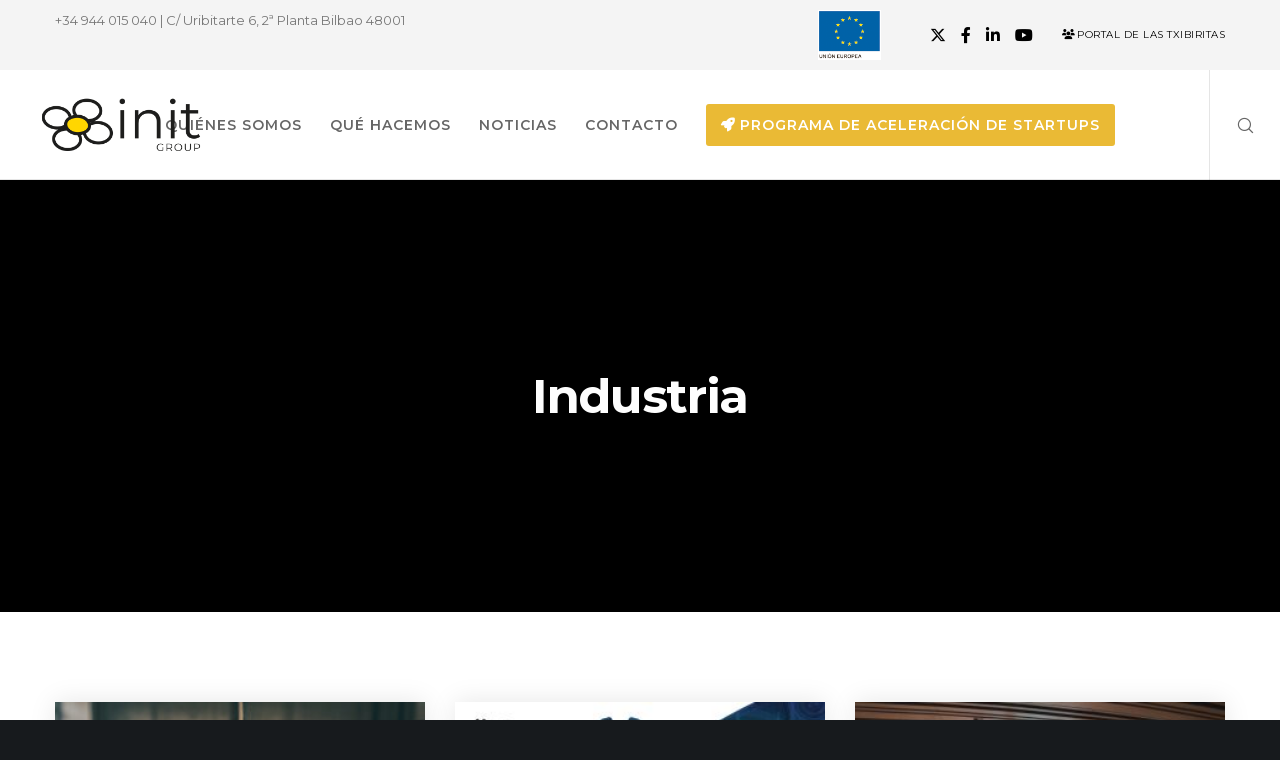

--- FILE ---
content_type: text/html; charset=UTF-8
request_url: https://www.theinit.com/tag/industria/
body_size: 39889
content:
<!doctype html>
<!--[if lt IE 10]>
<html class="ie9 no-js" lang="es">
<![endif]-->
<!--[if (gt IE 9)|!(IE)]><!-->

<html class="no-js" lang="es"> <!--<![endif]-->

	<head>
		<meta charset="UTF-8">
				<meta name='robots' content='index, follow, max-image-preview:large, max-snippet:-1, max-video-preview:-1' />
	<style>img:is([sizes="auto" i], [sizes^="auto," i]) { contain-intrinsic-size: 3000px 1500px }</style>
	
	<!-- This site is optimized with the Yoast SEO plugin v26.6 - https://yoast.com/wordpress/plugins/seo/ -->
	<title>Industria archivos - Init Group</title>
	<link rel="canonical" href="https://www.theinit.com/tag/industria/" />
	<link rel="next" href="https://www.theinit.com/tag/industria/page/2/" />
	<meta property="og:locale" content="es_ES" />
	<meta property="og:type" content="article" />
	<meta property="og:title" content="Industria archivos - Init Group" />
	<meta property="og:url" content="https://www.theinit.com/tag/industria/" />
	<meta property="og:site_name" content="Init Group" />
	<meta name="twitter:card" content="summary_large_image" />
	<script type="application/ld+json" class="yoast-schema-graph">{"@context":"https://schema.org","@graph":[{"@type":"CollectionPage","@id":"https://www.theinit.com/tag/industria/","url":"https://www.theinit.com/tag/industria/","name":"Industria archivos - Init Group","isPartOf":{"@id":"https://www.theinit.com/#website"},"primaryImageOfPage":{"@id":"https://www.theinit.com/tag/industria/#primaryimage"},"image":{"@id":"https://www.theinit.com/tag/industria/#primaryimage"},"thumbnailUrl":"https://www.theinit.com/wp-content/uploads/2023/05/Comunidad-startup-HF.jpg","breadcrumb":{"@id":"https://www.theinit.com/tag/industria/#breadcrumb"},"inLanguage":"es"},{"@type":"ImageObject","inLanguage":"es","@id":"https://www.theinit.com/tag/industria/#primaryimage","url":"https://www.theinit.com/wp-content/uploads/2023/05/Comunidad-startup-HF.jpg","contentUrl":"https://www.theinit.com/wp-content/uploads/2023/05/Comunidad-startup-HF.jpg","width":2121,"height":1414,"caption":"Startups trabajando en Horizonte Factoría Innovación Abierta Industrial"},{"@type":"BreadcrumbList","@id":"https://www.theinit.com/tag/industria/#breadcrumb","itemListElement":[{"@type":"ListItem","position":1,"name":"Portada","item":"https://www.theinit.com/"},{"@type":"ListItem","position":2,"name":"Industria"}]},{"@type":"WebSite","@id":"https://www.theinit.com/#website","url":"https://www.theinit.com/","name":"Init Group","description":"Impulsamos iniciativas empresariales innovadoras en nuevos campos de oportunidad","potentialAction":[{"@type":"SearchAction","target":{"@type":"EntryPoint","urlTemplate":"https://www.theinit.com/?s={search_term_string}"},"query-input":{"@type":"PropertyValueSpecification","valueRequired":true,"valueName":"search_term_string"}}],"inLanguage":"es"}]}</script>
	<!-- / Yoast SEO plugin. -->


<link rel='dns-prefetch' href='//fonts.googleapis.com' />
<link rel='preconnect' href='https://fonts.gstatic.com' crossorigin />
<link rel="alternate" type="application/rss+xml" title="Init Group &raquo; Feed" href="https://www.theinit.com/feed/" />
<link rel="alternate" type="application/rss+xml" title="Init Group &raquo; Feed de los comentarios" href="https://www.theinit.com/comments/feed/" />
<link rel="alternate" type="application/rss+xml" title="Init Group &raquo; Etiqueta Industria del feed" href="https://www.theinit.com/tag/industria/feed/" />
<meta name="viewport" content="width=device-width, initial-scale=1, maximum-scale=1, user-scalable=no">
<meta name="application-name" content="Init Group">
		<!-- This site uses the Google Analytics by MonsterInsights plugin v9.11.0 - Using Analytics tracking - https://www.monsterinsights.com/ -->
		<!-- Nota: MonsterInsights no está actualmente configurado en este sitio. El dueño del sitio necesita identificarse usando su cuenta de Google Analytics en el panel de ajustes de MonsterInsights. -->
					<!-- No tracking code set -->
				<!-- / Google Analytics by MonsterInsights -->
		<script type="text/javascript">
/* <![CDATA[ */
window._wpemojiSettings = {"baseUrl":"https:\/\/s.w.org\/images\/core\/emoji\/16.0.1\/72x72\/","ext":".png","svgUrl":"https:\/\/s.w.org\/images\/core\/emoji\/16.0.1\/svg\/","svgExt":".svg","source":{"concatemoji":"https:\/\/www.theinit.com\/wp-includes\/js\/wp-emoji-release.min.js?ver=5e9f30ecbcfa8fe9ea690a65fdb2efce"}};
/*! This file is auto-generated */
!function(s,n){var o,i,e;function c(e){try{var t={supportTests:e,timestamp:(new Date).valueOf()};sessionStorage.setItem(o,JSON.stringify(t))}catch(e){}}function p(e,t,n){e.clearRect(0,0,e.canvas.width,e.canvas.height),e.fillText(t,0,0);var t=new Uint32Array(e.getImageData(0,0,e.canvas.width,e.canvas.height).data),a=(e.clearRect(0,0,e.canvas.width,e.canvas.height),e.fillText(n,0,0),new Uint32Array(e.getImageData(0,0,e.canvas.width,e.canvas.height).data));return t.every(function(e,t){return e===a[t]})}function u(e,t){e.clearRect(0,0,e.canvas.width,e.canvas.height),e.fillText(t,0,0);for(var n=e.getImageData(16,16,1,1),a=0;a<n.data.length;a++)if(0!==n.data[a])return!1;return!0}function f(e,t,n,a){switch(t){case"flag":return n(e,"\ud83c\udff3\ufe0f\u200d\u26a7\ufe0f","\ud83c\udff3\ufe0f\u200b\u26a7\ufe0f")?!1:!n(e,"\ud83c\udde8\ud83c\uddf6","\ud83c\udde8\u200b\ud83c\uddf6")&&!n(e,"\ud83c\udff4\udb40\udc67\udb40\udc62\udb40\udc65\udb40\udc6e\udb40\udc67\udb40\udc7f","\ud83c\udff4\u200b\udb40\udc67\u200b\udb40\udc62\u200b\udb40\udc65\u200b\udb40\udc6e\u200b\udb40\udc67\u200b\udb40\udc7f");case"emoji":return!a(e,"\ud83e\udedf")}return!1}function g(e,t,n,a){var r="undefined"!=typeof WorkerGlobalScope&&self instanceof WorkerGlobalScope?new OffscreenCanvas(300,150):s.createElement("canvas"),o=r.getContext("2d",{willReadFrequently:!0}),i=(o.textBaseline="top",o.font="600 32px Arial",{});return e.forEach(function(e){i[e]=t(o,e,n,a)}),i}function t(e){var t=s.createElement("script");t.src=e,t.defer=!0,s.head.appendChild(t)}"undefined"!=typeof Promise&&(o="wpEmojiSettingsSupports",i=["flag","emoji"],n.supports={everything:!0,everythingExceptFlag:!0},e=new Promise(function(e){s.addEventListener("DOMContentLoaded",e,{once:!0})}),new Promise(function(t){var n=function(){try{var e=JSON.parse(sessionStorage.getItem(o));if("object"==typeof e&&"number"==typeof e.timestamp&&(new Date).valueOf()<e.timestamp+604800&&"object"==typeof e.supportTests)return e.supportTests}catch(e){}return null}();if(!n){if("undefined"!=typeof Worker&&"undefined"!=typeof OffscreenCanvas&&"undefined"!=typeof URL&&URL.createObjectURL&&"undefined"!=typeof Blob)try{var e="postMessage("+g.toString()+"("+[JSON.stringify(i),f.toString(),p.toString(),u.toString()].join(",")+"));",a=new Blob([e],{type:"text/javascript"}),r=new Worker(URL.createObjectURL(a),{name:"wpTestEmojiSupports"});return void(r.onmessage=function(e){c(n=e.data),r.terminate(),t(n)})}catch(e){}c(n=g(i,f,p,u))}t(n)}).then(function(e){for(var t in e)n.supports[t]=e[t],n.supports.everything=n.supports.everything&&n.supports[t],"flag"!==t&&(n.supports.everythingExceptFlag=n.supports.everythingExceptFlag&&n.supports[t]);n.supports.everythingExceptFlag=n.supports.everythingExceptFlag&&!n.supports.flag,n.DOMReady=!1,n.readyCallback=function(){n.DOMReady=!0}}).then(function(){return e}).then(function(){var e;n.supports.everything||(n.readyCallback(),(e=n.source||{}).concatemoji?t(e.concatemoji):e.wpemoji&&e.twemoji&&(t(e.twemoji),t(e.wpemoji)))}))}((window,document),window._wpemojiSettings);
/* ]]> */
</script>
<link rel='stylesheet' id='scap.flashblock-css' href='https://www.theinit.com/wp-content/plugins/compact-wp-audio-player/css/flashblock.css?ver=5e9f30ecbcfa8fe9ea690a65fdb2efce' type='text/css' media='all' />
<link rel='stylesheet' id='scap.player-css' href='https://www.theinit.com/wp-content/plugins/compact-wp-audio-player/css/player.css?ver=5e9f30ecbcfa8fe9ea690a65fdb2efce' type='text/css' media='all' />
<style id='wp-emoji-styles-inline-css' type='text/css'>

	img.wp-smiley, img.emoji {
		display: inline !important;
		border: none !important;
		box-shadow: none !important;
		height: 1em !important;
		width: 1em !important;
		margin: 0 0.07em !important;
		vertical-align: -0.1em !important;
		background: none !important;
		padding: 0 !important;
	}
</style>
<link rel='stylesheet' id='wp-block-library-css' href='https://www.theinit.com/wp-includes/css/dist/block-library/style.min.css?ver=5e9f30ecbcfa8fe9ea690a65fdb2efce' type='text/css' media='all' />
<style id='classic-theme-styles-inline-css' type='text/css'>
/*! This file is auto-generated */
.wp-block-button__link{color:#fff;background-color:#32373c;border-radius:9999px;box-shadow:none;text-decoration:none;padding:calc(.667em + 2px) calc(1.333em + 2px);font-size:1.125em}.wp-block-file__button{background:#32373c;color:#fff;text-decoration:none}
</style>
<link rel='stylesheet' id='activecampaign-form-block-css' href='https://www.theinit.com/wp-content/plugins/activecampaign-subscription-forms/activecampaign-form-block/build/style-index.css?ver=1763475518' type='text/css' media='all' />
<style id='global-styles-inline-css' type='text/css'>
:root{--wp--preset--aspect-ratio--square: 1;--wp--preset--aspect-ratio--4-3: 4/3;--wp--preset--aspect-ratio--3-4: 3/4;--wp--preset--aspect-ratio--3-2: 3/2;--wp--preset--aspect-ratio--2-3: 2/3;--wp--preset--aspect-ratio--16-9: 16/9;--wp--preset--aspect-ratio--9-16: 9/16;--wp--preset--color--black: #000000;--wp--preset--color--cyan-bluish-gray: #abb8c3;--wp--preset--color--white: #ffffff;--wp--preset--color--pale-pink: #f78da7;--wp--preset--color--vivid-red: #cf2e2e;--wp--preset--color--luminous-vivid-orange: #ff6900;--wp--preset--color--luminous-vivid-amber: #fcb900;--wp--preset--color--light-green-cyan: #7bdcb5;--wp--preset--color--vivid-green-cyan: #00d084;--wp--preset--color--pale-cyan-blue: #8ed1fc;--wp--preset--color--vivid-cyan-blue: #0693e3;--wp--preset--color--vivid-purple: #9b51e0;--wp--preset--color--primary-1: #ffd600;--wp--preset--color--primary-2: #eaba35;--wp--preset--color--primary-3: #259fb2;--wp--preset--color--primary-4: #dd666a;--wp--preset--color--primary-5: #d6ccad;--wp--preset--color--green: #6ECA09;--wp--preset--color--red: #D0021B;--wp--preset--color--orange: #FAB901;--wp--preset--color--aqua: #28d2dc;--wp--preset--color--blue: #15c7ff;--wp--preset--color--purple: #7639e2;--wp--preset--color--grey: #e2e2e2;--wp--preset--gradient--vivid-cyan-blue-to-vivid-purple: linear-gradient(135deg,rgba(6,147,227,1) 0%,rgb(155,81,224) 100%);--wp--preset--gradient--light-green-cyan-to-vivid-green-cyan: linear-gradient(135deg,rgb(122,220,180) 0%,rgb(0,208,130) 100%);--wp--preset--gradient--luminous-vivid-amber-to-luminous-vivid-orange: linear-gradient(135deg,rgba(252,185,0,1) 0%,rgba(255,105,0,1) 100%);--wp--preset--gradient--luminous-vivid-orange-to-vivid-red: linear-gradient(135deg,rgba(255,105,0,1) 0%,rgb(207,46,46) 100%);--wp--preset--gradient--very-light-gray-to-cyan-bluish-gray: linear-gradient(135deg,rgb(238,238,238) 0%,rgb(169,184,195) 100%);--wp--preset--gradient--cool-to-warm-spectrum: linear-gradient(135deg,rgb(74,234,220) 0%,rgb(151,120,209) 20%,rgb(207,42,186) 40%,rgb(238,44,130) 60%,rgb(251,105,98) 80%,rgb(254,248,76) 100%);--wp--preset--gradient--blush-light-purple: linear-gradient(135deg,rgb(255,206,236) 0%,rgb(152,150,240) 100%);--wp--preset--gradient--blush-bordeaux: linear-gradient(135deg,rgb(254,205,165) 0%,rgb(254,45,45) 50%,rgb(107,0,62) 100%);--wp--preset--gradient--luminous-dusk: linear-gradient(135deg,rgb(255,203,112) 0%,rgb(199,81,192) 50%,rgb(65,88,208) 100%);--wp--preset--gradient--pale-ocean: linear-gradient(135deg,rgb(255,245,203) 0%,rgb(182,227,212) 50%,rgb(51,167,181) 100%);--wp--preset--gradient--electric-grass: linear-gradient(135deg,rgb(202,248,128) 0%,rgb(113,206,126) 100%);--wp--preset--gradient--midnight: linear-gradient(135deg,rgb(2,3,129) 0%,rgb(40,116,252) 100%);--wp--preset--font-size--small: 13px;--wp--preset--font-size--medium: 20px;--wp--preset--font-size--large: 36px;--wp--preset--font-size--x-large: 42px;--wp--preset--spacing--20: 0.44rem;--wp--preset--spacing--30: 0.67rem;--wp--preset--spacing--40: 1rem;--wp--preset--spacing--50: 1.5rem;--wp--preset--spacing--60: 2.25rem;--wp--preset--spacing--70: 3.38rem;--wp--preset--spacing--80: 5.06rem;--wp--preset--shadow--natural: 6px 6px 9px rgba(0, 0, 0, 0.2);--wp--preset--shadow--deep: 12px 12px 50px rgba(0, 0, 0, 0.4);--wp--preset--shadow--sharp: 6px 6px 0px rgba(0, 0, 0, 0.2);--wp--preset--shadow--outlined: 6px 6px 0px -3px rgba(255, 255, 255, 1), 6px 6px rgba(0, 0, 0, 1);--wp--preset--shadow--crisp: 6px 6px 0px rgba(0, 0, 0, 1);}:where(.is-layout-flex){gap: 0.5em;}:where(.is-layout-grid){gap: 0.5em;}body .is-layout-flex{display: flex;}.is-layout-flex{flex-wrap: wrap;align-items: center;}.is-layout-flex > :is(*, div){margin: 0;}body .is-layout-grid{display: grid;}.is-layout-grid > :is(*, div){margin: 0;}:where(.wp-block-columns.is-layout-flex){gap: 2em;}:where(.wp-block-columns.is-layout-grid){gap: 2em;}:where(.wp-block-post-template.is-layout-flex){gap: 1.25em;}:where(.wp-block-post-template.is-layout-grid){gap: 1.25em;}.has-black-color{color: var(--wp--preset--color--black) !important;}.has-cyan-bluish-gray-color{color: var(--wp--preset--color--cyan-bluish-gray) !important;}.has-white-color{color: var(--wp--preset--color--white) !important;}.has-pale-pink-color{color: var(--wp--preset--color--pale-pink) !important;}.has-vivid-red-color{color: var(--wp--preset--color--vivid-red) !important;}.has-luminous-vivid-orange-color{color: var(--wp--preset--color--luminous-vivid-orange) !important;}.has-luminous-vivid-amber-color{color: var(--wp--preset--color--luminous-vivid-amber) !important;}.has-light-green-cyan-color{color: var(--wp--preset--color--light-green-cyan) !important;}.has-vivid-green-cyan-color{color: var(--wp--preset--color--vivid-green-cyan) !important;}.has-pale-cyan-blue-color{color: var(--wp--preset--color--pale-cyan-blue) !important;}.has-vivid-cyan-blue-color{color: var(--wp--preset--color--vivid-cyan-blue) !important;}.has-vivid-purple-color{color: var(--wp--preset--color--vivid-purple) !important;}.has-black-background-color{background-color: var(--wp--preset--color--black) !important;}.has-cyan-bluish-gray-background-color{background-color: var(--wp--preset--color--cyan-bluish-gray) !important;}.has-white-background-color{background-color: var(--wp--preset--color--white) !important;}.has-pale-pink-background-color{background-color: var(--wp--preset--color--pale-pink) !important;}.has-vivid-red-background-color{background-color: var(--wp--preset--color--vivid-red) !important;}.has-luminous-vivid-orange-background-color{background-color: var(--wp--preset--color--luminous-vivid-orange) !important;}.has-luminous-vivid-amber-background-color{background-color: var(--wp--preset--color--luminous-vivid-amber) !important;}.has-light-green-cyan-background-color{background-color: var(--wp--preset--color--light-green-cyan) !important;}.has-vivid-green-cyan-background-color{background-color: var(--wp--preset--color--vivid-green-cyan) !important;}.has-pale-cyan-blue-background-color{background-color: var(--wp--preset--color--pale-cyan-blue) !important;}.has-vivid-cyan-blue-background-color{background-color: var(--wp--preset--color--vivid-cyan-blue) !important;}.has-vivid-purple-background-color{background-color: var(--wp--preset--color--vivid-purple) !important;}.has-black-border-color{border-color: var(--wp--preset--color--black) !important;}.has-cyan-bluish-gray-border-color{border-color: var(--wp--preset--color--cyan-bluish-gray) !important;}.has-white-border-color{border-color: var(--wp--preset--color--white) !important;}.has-pale-pink-border-color{border-color: var(--wp--preset--color--pale-pink) !important;}.has-vivid-red-border-color{border-color: var(--wp--preset--color--vivid-red) !important;}.has-luminous-vivid-orange-border-color{border-color: var(--wp--preset--color--luminous-vivid-orange) !important;}.has-luminous-vivid-amber-border-color{border-color: var(--wp--preset--color--luminous-vivid-amber) !important;}.has-light-green-cyan-border-color{border-color: var(--wp--preset--color--light-green-cyan) !important;}.has-vivid-green-cyan-border-color{border-color: var(--wp--preset--color--vivid-green-cyan) !important;}.has-pale-cyan-blue-border-color{border-color: var(--wp--preset--color--pale-cyan-blue) !important;}.has-vivid-cyan-blue-border-color{border-color: var(--wp--preset--color--vivid-cyan-blue) !important;}.has-vivid-purple-border-color{border-color: var(--wp--preset--color--vivid-purple) !important;}.has-vivid-cyan-blue-to-vivid-purple-gradient-background{background: var(--wp--preset--gradient--vivid-cyan-blue-to-vivid-purple) !important;}.has-light-green-cyan-to-vivid-green-cyan-gradient-background{background: var(--wp--preset--gradient--light-green-cyan-to-vivid-green-cyan) !important;}.has-luminous-vivid-amber-to-luminous-vivid-orange-gradient-background{background: var(--wp--preset--gradient--luminous-vivid-amber-to-luminous-vivid-orange) !important;}.has-luminous-vivid-orange-to-vivid-red-gradient-background{background: var(--wp--preset--gradient--luminous-vivid-orange-to-vivid-red) !important;}.has-very-light-gray-to-cyan-bluish-gray-gradient-background{background: var(--wp--preset--gradient--very-light-gray-to-cyan-bluish-gray) !important;}.has-cool-to-warm-spectrum-gradient-background{background: var(--wp--preset--gradient--cool-to-warm-spectrum) !important;}.has-blush-light-purple-gradient-background{background: var(--wp--preset--gradient--blush-light-purple) !important;}.has-blush-bordeaux-gradient-background{background: var(--wp--preset--gradient--blush-bordeaux) !important;}.has-luminous-dusk-gradient-background{background: var(--wp--preset--gradient--luminous-dusk) !important;}.has-pale-ocean-gradient-background{background: var(--wp--preset--gradient--pale-ocean) !important;}.has-electric-grass-gradient-background{background: var(--wp--preset--gradient--electric-grass) !important;}.has-midnight-gradient-background{background: var(--wp--preset--gradient--midnight) !important;}.has-small-font-size{font-size: var(--wp--preset--font-size--small) !important;}.has-medium-font-size{font-size: var(--wp--preset--font-size--medium) !important;}.has-large-font-size{font-size: var(--wp--preset--font-size--large) !important;}.has-x-large-font-size{font-size: var(--wp--preset--font-size--x-large) !important;}
:where(.wp-block-post-template.is-layout-flex){gap: 1.25em;}:where(.wp-block-post-template.is-layout-grid){gap: 1.25em;}
:where(.wp-block-columns.is-layout-flex){gap: 2em;}:where(.wp-block-columns.is-layout-grid){gap: 2em;}
:root :where(.wp-block-pullquote){font-size: 1.5em;line-height: 1.6;}
</style>
<link rel='stylesheet' id='contact-form-7-css' href='https://www.theinit.com/wp-content/plugins/contact-form-7/includes/css/styles.css?ver=6.1.4' type='text/css' media='all' />
<link rel='stylesheet' id='crp-main-front-style-css' href='https://www.theinit.com/wp-content/plugins/portfolio-wp/css/crp-main-front.css?ver=5e9f30ecbcfa8fe9ea690a65fdb2efce' type='text/css' media='all' />
<link rel='stylesheet' id='crp-tc-buttons-css' href='https://www.theinit.com/wp-content/plugins/portfolio-wp/css/crp-tc-buttons.css?ver=5e9f30ecbcfa8fe9ea690a65fdb2efce' type='text/css' media='all' />
<link rel='stylesheet' id='crp-tiled-layer-css' href='https://www.theinit.com/wp-content/plugins/portfolio-wp/css/crp-tiled-layer.css?ver=5e9f30ecbcfa8fe9ea690a65fdb2efce' type='text/css' media='all' />
<link rel='stylesheet' id='crp-font-awesome-css' href='https://www.theinit.com/wp-content/plugins/portfolio-wp/css/fontawesome/font-awesome.css?ver=5e9f30ecbcfa8fe9ea690a65fdb2efce' type='text/css' media='all' />
<link rel='stylesheet' id='crp-lg-viewer-css' href='https://www.theinit.com/wp-content/plugins/portfolio-wp/css/lightgallery/lightgallery.css?ver=5e9f30ecbcfa8fe9ea690a65fdb2efce' type='text/css' media='all' />
<link rel='stylesheet' id='crp-captions-css' href='https://www.theinit.com/wp-content/plugins/portfolio-wp/css/crp-captions.css?ver=5e9f30ecbcfa8fe9ea690a65fdb2efce' type='text/css' media='all' />
<link rel='stylesheet' id='crp-owl-css' href='https://www.theinit.com/wp-content/plugins/portfolio-wp/css/owl-carousel/assets/owl.carousel.css?ver=5e9f30ecbcfa8fe9ea690a65fdb2efce' type='text/css' media='all' />
<link rel='stylesheet' id='crp-layout-css' href='https://www.theinit.com/wp-content/plugins/portfolio-wp/css/owl-carousel/layout.css?ver=5e9f30ecbcfa8fe9ea690a65fdb2efce' type='text/css' media='all' />
<link rel='stylesheet' id='sr7css-css' href='//www.theinit.com/wp-content/plugins/revslider/public/css/sr7.css?ver=6.7.39' type='text/css' media='all' />
<link rel='stylesheet' id='movedo-css-css' href='https://www.theinit.com./movedo/style.css?ver=5e9f30ecbcfa8fe9ea690a65fdb2efce' type='text/css' media='all' />
<link rel='stylesheet' id='movedo-child-css-css' href='https://www.theinit.com./movedo-child/style.css?ver=5e9f30ecbcfa8fe9ea690a65fdb2efce' type='text/css' media='all' />
<link rel='stylesheet' id='font-awesome-css' href='https://www.theinit.com/wp-content/themes/movedo/css/font-awesome.min.css?ver=6.4.2' type='text/css' media='all' />
<link rel='stylesheet' id='font-awesome-v4-shims-css' href='https://www.theinit.com/wp-content/themes/movedo/css/font-awesome-v4-shims.min.css?ver=6.4.2' type='text/css' media='all' />
<link rel='stylesheet' id='movedo-grve-theme-style-css' href='https://www.theinit.com/wp-content/themes/movedo/css/theme-style.css?ver=3.6.7' type='text/css' media='all' />
<link rel='stylesheet' id='movedo-grve-elements-css' href='https://www.theinit.com/wp-content/themes/movedo/css/elements.css?ver=3.6.7' type='text/css' media='all' />
<link rel='stylesheet' id='movedo-grve-custom-style-css' href='https://www.theinit.com/wp-content/themes/movedo/css/responsive.css?ver=3.6.7' type='text/css' media='all' />
<style id='movedo-grve-custom-style-inline-css' type='text/css'>
 body { font-size: 16px; font-family: Montserrat; font-weight: 400; line-height: 26px; letter-spacing: 0px; } #grve-header .grve-logo.grve-logo-text a { font-family: Montserrat; font-weight: 400; font-style: normal; font-size: 36px; text-transform: none; letter-spacing: 0px; } .grve-main-menu .grve-wrapper > ul > li > a, .grve-main-menu .grve-wrapper > ul > li .grve-toggle-menu-item-wrapper a, .grve-main-menu .grve-wrapper > ul > li.megamenu > ul > li > a, .grve-toggle-hiddenarea .grve-label, .grve-main-menu .grve-wrapper > ul > li ul li.grve-goback a { font-family: Montserrat; font-weight: 600; font-style: normal; font-size: 14px; text-transform: uppercase; letter-spacing: 1px; } .grve-slide-menu .grve-main-menu .grve-wrapper ul li.megamenu ul li:not(.grve-goback) > a, .grve-main-menu .grve-wrapper > ul > li ul li a { font-family: Montserrat; font-weight: 500; font-style: normal; font-size: 13px; text-transform: none; letter-spacing: 0px; } .grve-main-menu .grve-menu-description { font-family: Montserrat; font-weight: 400; font-style: normal; font-size: 11px; text-transform: none; letter-spacing: 0px; } #grve-hidden-menu .grve-hiddenarea-content .grve-menu > li > a, #grve-hidden-menu .grve-hiddenarea-content .grve-menu > li > .grve-toggle-menu-item-wrapper a, #grve-responsive-anchor .grve-hiddenarea-content .grve-menu > li > a, #grve-hidden-menu ul.grve-menu > li.megamenu > ul > li > a, #grve-hidden-menu ul.grve-menu > li ul li.grve-goback a { font-family: Poppins; font-weight: 600; font-style: normal; font-size: 12px; text-transform: uppercase; } #grve-hidden-menu.grve-slide-menu ul li.megamenu ul li:not(.grve-goback) > a, #grve-hidden-menu.grve-slide-menu ul li ul li:not(.grve-goback) > a, #grve-hidden-menu.grve-toggle-menu ul li.megamenu ul li > a, #grve-hidden-menu.grve-toggle-menu ul li ul li > a, #grve-responsive-anchor ul li ul li > a { font-family: Poppins; font-weight: 500; font-style: normal; font-size: 12px; text-transform: none; letter-spacing: 0px; } #grve-hidden-menu .grve-menu-description { font-family: Poppins; font-weight: 400; font-style: normal; font-size: 11px; text-transform: none; letter-spacing: 0px; } h1, .grve-h1, #grve-theme-wrapper .grve-modal .grve-search input[type='text'], .grve-dropcap span, p.grve-dropcap:first-letter { font-family: Montserrat; font-weight: 800; font-style: normal; text-transform: none; font-size: 36px; line-height: 42px; letter-spacing: -1.5px; } h2, .grve-h2 { font-family: Montserrat; font-weight: 600; font-style: normal; text-transform: none; font-size: 34px; line-height: 44px; letter-spacing: 0px; } h3, .grve-h3 { font-family: Montserrat; font-weight: 600; font-style: normal; text-transform: none; font-size: 30px; line-height: 40px; letter-spacing: 0px; } h4, .grve-h4 { font-family: Montserrat; font-weight: 600; font-style: normal; text-transform: none; font-size: 26px; line-height: 34px; letter-spacing: 0px; } h5, .grve-h5 { font-family: Montserrat; font-weight: 300; font-style: normal; text-transform: none; font-size: 20px; line-height: 30px; letter-spacing: 0px; } h6, .grve-h6, .vc_tta.vc_general .vc_tta-panel-title, #grve-main-content .vc_tta.vc_general .vc_tta-tab > a { font-family: Montserrat; font-weight: 600; font-style: normal; text-transform: none; font-size: 12px; line-height: 18px; letter-spacing: 0px; } #grve-page-title .grve-title, #grve-blog-title .grve-title, #grve-search-page-title .grve-title { font-family: Montserrat; font-weight: 700; font-style: normal; font-size: 48px; text-transform: none; line-height: 60px; letter-spacing: -1.3px; } #grve-page-title .grve-description, #grve-blog-title .grve-description, #grve-blog-title .grve-description p, #grve-search-page-title .grve-description { font-family: Montserrat; font-weight: 300; font-style: italic; font-size: 28px; text-transform: none; line-height: 38px; letter-spacing: 0px; } #grve-post-title .grve-title-categories { font-family: Montserrat; font-weight: 700; font-style: normal; font-size: 11px; text-transform: uppercase; line-height: 14px; letter-spacing: 2px; } #grve-post-title .grve-post-meta, #grve-post-title .grve-post-meta li { font-family: Montserrat; font-weight: 600; font-style: normal; font-size: 11px; text-transform: uppercase; line-height: 11px; letter-spacing: 0px; } .grve-single-simple-title { font-family: Montserrat; font-weight: 600; font-style: normal; font-size: 36px; text-transform: none; line-height: 48px; letter-spacing: 0px; } #grve-post-title .grve-title { font-family: Montserrat; font-weight: 700; font-style: normal; font-size: 48px; text-transform: none; line-height: 60px; letter-spacing: -1.3px; } #grve-post-title .grve-description { font-family: Montserrat; font-weight: 200; font-style: italic; font-size: 20px; text-transform: none; line-height: 30px; letter-spacing: 1px; } #grve-portfolio-title .grve-title { font-family: Montserrat; font-weight: 700; font-style: normal; font-size: 48px; text-transform: none; line-height: 60px; letter-spacing: 0px; } #grve-portfolio-title .grve-description { font-family: Montserrat; font-weight: 400; font-style: italic; font-size: 20px; text-transform: none; line-height: 30px; letter-spacing: 1px; } #grve-forum-title .grve-title { font-family: Poppins; font-weight: 700; font-style: normal; font-size: 48px; text-transform: none; line-height: 60px; letter-spacing: 0px; } .grve-product-area .product_title { font-family: Poppins; font-weight: 700; font-style: normal; font-size: 48px; text-transform: none; line-height: 60px; letter-spacing: 0px; } #grve-entry-summary .grve-short-description p { font-family: "Hind Siliguri"; font-weight: 400; font-style: normal; font-size: 16px; text-transform: none; line-height: 28px; letter-spacing: 0px; } #grve-product-title .grve-title, #grve-product-tax-title .grve-title, .woocommerce-page #grve-page-title .grve-title { font-family: Poppins; font-weight: 700; font-style: normal; font-size: 60px; text-transform: none; line-height: 72px; letter-spacing: 0px; } #grve-product-title .grve-description, #grve-product-tax-title .grve-description, #grve-product-tax-title .grve-description p, .woocommerce-page #grve-page-title .grve-description { font-family: "Hind Siliguri"; font-weight: 400; font-style: normal; font-size: 20px; text-transform: none; line-height: 30px; letter-spacing: 0px; } .grve-event-simple-title { font-family: Montserrat; font-weight: 700; font-style: normal; font-size: 48px; text-transform: none; line-height: 60px; letter-spacing: 0px; } #grve-event-title .grve-title, #grve-event-tax-title .grve-title { font-family: Montserrat; font-weight: 700; font-style: normal; font-size: 60px; text-transform: none; line-height: 72px; letter-spacing: 0px; } #grve-event-title .grve-description, #grve-event-tax-title .grve-description, #grve-event-tax-title .grve-description p { font-family: "Bebas Neue"; font-weight: 400; font-style: normal; font-size: 20px; text-transform: none; line-height: 30px; letter-spacing: 0px; } #grve-feature-section .grve-subheading { font-family: Montserrat; font-weight: 400; font-style: normal; font-size: 18px; text-transform: none; line-height: 32px; letter-spacing: 0px; } #grve-feature-section .grve-title { font-family: Montserrat; font-weight: 700; font-style: normal; font-size: 48px; text-transform: none; line-height: 60px; letter-spacing: -1.3px; } #grve-feature-section .grve-description { font-family: "Bebas Neue"; font-weight: 400; font-style: normal; font-size: 20px; text-transform: none; line-height: 30px; letter-spacing: 1px; } #grve-feature-section.grve-fullscreen .grve-subheading { font-family: Poppins; font-weight: 400; font-style: normal; font-size: 16px; text-transform: none; line-height: 30px; letter-spacing: 0px; } #grve-feature-section.grve-fullscreen .grve-title { font-family: Montserrat; font-weight: 700; font-style: normal; font-size: 90px; text-transform: none; line-height: 100px; letter-spacing: -2px; } #grve-feature-section.grve-fullscreen .grve-description { font-family: "Bebas Neue"; font-weight: 400; font-style: normal; font-size: 24px; text-transform: none; line-height: 30px; letter-spacing: 0px; } .grve-leader-text, .grve-leader-text p, p.grve-leader-text { font-family: "Bebas Neue"; font-weight: 400; font-style: normal; font-size: 24px; text-transform: none; line-height: 32px; letter-spacing: 0px; } .grve-subtitle, .grve-subtitle p, .grve-subtitle-text { font-family: Montserrat; font-weight: 200; font-style: normal; font-size: 30px; text-transform: none; line-height: 36px; letter-spacing: 0px; } .grve-small-text, span.wpcf7-not-valid-tip, div.wpcf7-mail-sent-ok, div.wpcf7-validation-errors, .grve-post-meta-wrapper .grve-categories li { font-family: Montserrat; font-weight: 400; font-style: normal; font-size: 12px; text-transform: uppercase; letter-spacing: 0.5px; } .grve-quote-text, blockquote p, blockquote cite { font-family: Merriweather; font-weight: 300; font-style: italic; font-size: 28px; line-height: 48px; text-transform: none; letter-spacing: 0px; } .grve-link-text, .grve-btn, input[type='submit'], input[type='reset'], input[type='button'], button:not(.mfp-arrow):not(.grve-search-btn), #cancel-comment-reply-link, .grve-anchor-menu .grve-anchor-wrapper .grve-container > ul > li > a, .grve-anchor-menu .grve-anchor-wrapper .grve-container ul.sub-menu li a, #reply-title, .woocommerce div.product p.stock { font-family: Montserrat !important; font-weight: 600 !important; font-style: normal; font-size: 11px !important; text-transform: uppercase; letter-spacing: 0px; } .grve-btn.grve-btn-extrasmall, .widget.woocommerce button[type='submit'] { font-size: 8px !important; } .grve-btn.grve-btn-small { font-size: 9px !important; } .grve-btn.grve-btn-large { font-size: 13px !important; } .grve-btn.grve-btn-extralarge { font-size: 15px !important; } .grve-widget-title { font-family: Montserrat; font-weight: 600; font-style: normal; font-size: 12px; text-transform: uppercase; line-height: 24px; letter-spacing: 0px; } .widget, .widgets, .widget p { font-family: Montserrat; font-weight: 400; font-style: normal; font-size: 14px; text-transform: none; line-height: 24px; letter-spacing: 0px; } .single-post #grve-single-content, .single-product #tab-description, .single-tribe_events #grve-single-content { font-size: 18px; font-family: Montserrat; font-weight: 400; line-height: 30px; letter-spacing: 0px; } .grve-custom-font-1, #grve-feature-section .grve-subheading.grve-custom-font-1, #grve-feature-section.grve-fullscreen .grve-subheading.grve-custom-font-1, #grve-feature-section .grve-title.grve-custom-font-1, #grve-feature-section.grve-fullscreen .grve-title.grve-custom-font-1, #grve-feature-section .grve-description.grve-custom-font-1, #grve-feature-section.grve-fullscreen .grve-description.grve-custom-font-1 { font-family: Montserrat; font-weight: 900; font-style: normal; text-transform: none; letter-spacing: 0px; } .grve-custom-font-2, #grve-feature-section .grve-subheading.grve-custom-font-2, #grve-feature-section.grve-fullscreen .grve-subheading.grve-custom-font-2, #grve-feature-section .grve-title.grve-custom-font-2, #grve-feature-section.grve-fullscreen .grve-title.grve-custom-font-2, #grve-feature-section .grve-description.grve-custom-font-2, #grve-feature-section.grve-fullscreen .grve-description.grve-custom-font-2 { font-family: "Bebas Neue"; font-weight: 400; font-style: normal; text-transform: none; letter-spacing: 0px; } .grve-custom-font-3, #grve-feature-section .grve-subheading.grve-custom-font-3, #grve-feature-section.grve-fullscreen .grve-subheading.grve-custom-font-3, #grve-feature-section .grve-title.grve-custom-font-3, #grve-feature-section.grve-fullscreen .grve-title.grve-custom-font-3, #grve-feature-section .grve-description.grve-custom-font-3, #grve-feature-section.grve-fullscreen .grve-description.grve-custom-font-3 { font-family: "PT Serif"; font-weight: normal; font-style: normal; text-transform: none; letter-spacing: 0px; } .grve-custom-font-4, #grve-feature-section .grve-subheading.grve-custom-font-4, #grve-feature-section.grve-fullscreen .grve-subheading.grve-custom-font-4, #grve-feature-section .grve-title.grve-custom-font-4, #grve-feature-section.grve-fullscreen .grve-title.grve-custom-font-4, #grve-feature-section .grve-description.grve-custom-font-4, #grve-feature-section.grve-fullscreen .grve-description.grve-custom-font-4 { font-family: Arial, Helvetica, sans-serif; font-weight: normal; font-style: normal; text-transform: none; letter-spacing: 0px; } .grve-blog-leader .grve-post-list .grve-post-content p { max-height: 52px; } @media only screen and (min-width: 1201px) and (max-width: 1440px) { } @media only screen and (min-width: 960px) and (max-width: 1200px) { h1,.grve-h1,#grve-theme-wrapper .grve-modal .grve-search input[type="text"],.grve-dropcap span,p.grve-dropcap:first-letter { font-size: 32px; line-height: 1.17em; } .grve-h1.grve-heading-120:not(.grve-tablet-reset-increase-heading ) { font-size: 28px; } .grve-h1.grve-heading-140:not(.grve-tablet-reset-increase-heading ) { font-size: 28px; } .grve-h1.grve-heading-160:not(.grve-tablet-reset-increase-heading ) { font-size: 28px; } .grve-h1.grve-heading-180:not(.grve-tablet-reset-increase-heading ) { font-size: 28px; } .grve-h1.grve-heading-200:not(.grve-tablet-reset-increase-heading ) { font-size: 23px; } .grve-h1.grve-heading-250:not(.grve-tablet-reset-increase-heading ) { font-size: 19px; } .grve-h1.grve-heading-300:not(.grve-tablet-reset-increase-heading ) { font-size: 19px; } h2,.grve-h2 { font-size: 31px; line-height: 1.29em; } .grve-h2.grve-heading-120:not(.grve-tablet-reset-increase-heading ) { font-size: 27px; } .grve-h2.grve-heading-140:not(.grve-tablet-reset-increase-heading ) { font-size: 27px; } .grve-h2.grve-heading-160:not(.grve-tablet-reset-increase-heading ) { font-size: 27px; } .grve-h2.grve-heading-180:not(.grve-tablet-reset-increase-heading ) { font-size: 27px; } .grve-h2.grve-heading-200:not(.grve-tablet-reset-increase-heading ) { font-size: 22px; } .grve-h2.grve-heading-250:not(.grve-tablet-reset-increase-heading ) { font-size: 18px; } .grve-h2.grve-heading-300:not(.grve-tablet-reset-increase-heading ) { font-size: 18px; } h3,.grve-h3 { font-size: 27px; line-height: 1.33em; } .grve-h3.grve-heading-120:not(.grve-tablet-reset-increase-heading ) { font-size: 23px; } .grve-h3.grve-heading-140:not(.grve-tablet-reset-increase-heading ) { font-size: 23px; } .grve-h3.grve-heading-160:not(.grve-tablet-reset-increase-heading ) { font-size: 23px; } .grve-h3.grve-heading-180:not(.grve-tablet-reset-increase-heading ) { font-size: 23px; } .grve-h3.grve-heading-200:not(.grve-tablet-reset-increase-heading ) { font-size: 19px; } .grve-h3.grve-heading-250:not(.grve-tablet-reset-increase-heading ) { font-size: 16px; } .grve-h3.grve-heading-300:not(.grve-tablet-reset-increase-heading ) { font-size: 16px; } h4,.grve-h4 { font-size: 23px; line-height: 1.31em; } .grve-h4.grve-heading-120:not(.grve-tablet-reset-increase-heading ) { font-size: 20px; } .grve-h4.grve-heading-140:not(.grve-tablet-reset-increase-heading ) { font-size: 20px; } .grve-h4.grve-heading-160:not(.grve-tablet-reset-increase-heading ) { font-size: 20px; } .grve-h4.grve-heading-180:not(.grve-tablet-reset-increase-heading ) { font-size: 20px; } .grve-h4.grve-heading-200:not(.grve-tablet-reset-increase-heading ) { font-size: 17px; } .grve-h4.grve-heading-250:not(.grve-tablet-reset-increase-heading ) { font-size: 14px; } .grve-h4.grve-heading-300:not(.grve-tablet-reset-increase-heading ) { font-size: 14px; } h5,.grve-h5 { font-size: 18px; line-height: 1.5em; } .grve-h5.grve-heading-120:not(.grve-tablet-reset-increase-heading ) { font-size: 16px; } .grve-h5.grve-heading-140:not(.grve-tablet-reset-increase-heading ) { font-size: 16px; } .grve-h5.grve-heading-160:not(.grve-tablet-reset-increase-heading ) { font-size: 16px; } .grve-h5.grve-heading-180:not(.grve-tablet-reset-increase-heading ) { font-size: 16px; } .grve-h5.grve-heading-200:not(.grve-tablet-reset-increase-heading ) { font-size: 13px; } .grve-h5.grve-heading-250:not(.grve-tablet-reset-increase-heading ) { font-size: 11px; } .grve-h5.grve-heading-300:not(.grve-tablet-reset-increase-heading ) { font-size: 11px; } .grve-h6.grve-heading-180:not(.grve-tablet-reset-increase-heading ) { font-size: 9px; } .grve-h6.grve-heading-200:not(.grve-tablet-reset-increase-heading ) { font-size: 8px; } .grve-h6.grve-heading-250:not(.grve-tablet-reset-increase-heading ) { font-size: 6px; } .grve-h6.grve-heading-300:not(.grve-tablet-reset-increase-heading ) { font-size: 6px; } #grve-page-title .grve-title,#grve-blog-title .grve-title,#grve-search-page-title .grve-title { font-size: 43px; line-height: 1.25em; } #grve-post-title .grve-title { font-size: 43px; line-height: 1.25em; } .grve-single-simple-title { font-size: 32px; line-height: 1.33em; } #grve-portfolio-title .grve-title { font-size: 43px; line-height: 1.25em; } #grve-forum-title .grve-title { font-size: 43px; line-height: 1.25em; } .grve-product-area .product_title { font-size: 43px; line-height: 1.25em; } #grve-product-title .grve-title,#grve-product-tax-title .grve-title,.woocommerce-page #grve-page-title .grve-title { font-size: 54px; line-height: 1.2em; } .grve-event-simple-title { font-size: 43px; line-height: 1.25em; } #grve-event-title .grve-title,#grve-event-tax-title .grve-title { font-size: 54px; line-height: 1.2em; } #grve-feature-section .grve-title { font-size: 43px; line-height: 1.25em; } #grve-feature-section.grve-fullscreen .grve-title { font-size: 81px; line-height: 1.11em; } #grve-feature-section.grve-fullscreen .grve-description { font-size: 22px; line-height: 1.25em; } #grve-page-title .grve-description,#grve-blog-title .grve-description,#grve-blog-title .grve-description p,#grve-search-page-title .grve-description { font-size: 25px; line-height: 1.36em; } #grve-post-title .grve-description { font-size: 18px; line-height: 1.5em; } #grve-entry-summary .grve-short-description p { font-size: 14px; line-height: 1.75em; } #grve-product-title .grve-description,#grve-product-tax-title .grve-description,#grve-product-tax-title .grve-description p,.woocommerce-page #grve-page-title .grve-description { font-size: 18px; line-height: 1.5em; } #grve-event-title .grve-description,#grve-event-tax-title .grve-description,#grve-event-tax-title .grve-description p { font-size: 18px; line-height: 1.5em; } #grve-feature-section .grve-subheading { font-size: 16px; line-height: 1.78em; } #grve-feature-section.grve-fullscreen .grve-subheading { font-size: 14px; line-height: 1.88em; } #grve-feature-section .grve-description { font-size: 18px; line-height: 1.5em; } .grve-leader-text,.grve-leader-text p,p.grve-leader-text { font-size: 22px; line-height: 1.33em; } .grve-quote-text,blockquote p { font-size: 25px; line-height: 1.71em; } .grve-subtitle,.grve-subtitle-text { font-size: 27px; line-height: 1.2em; } .grve-main-menu .grve-wrapper > ul > li > a,.grve-main-menu .grve-wrapper > ul > li.megamenu > ul > li > a,.grve-toggle-hiddenarea .grve-label,.grve-main-menu .grve-wrapper > ul > li ul li.grve-goback a { font-size: 13px; line-height: 2.29em; } } @media only screen and (min-width: 768px) and (max-width: 959px) { h1,.grve-h1,#grve-theme-wrapper .grve-modal .grve-search input[type="text"],.grve-dropcap span,p.grve-dropcap:first-letter { font-size: 29px; line-height: 1.17em; } .grve-h1.grve-heading-120:not(.grve-tablet-sm-reset-increase-heading ) { font-size: 25px; } .grve-h1.grve-heading-140:not(.grve-tablet-sm-reset-increase-heading ) { font-size: 25px; } .grve-h1.grve-heading-160:not(.grve-tablet-sm-reset-increase-heading ) { font-size: 25px; } .grve-h1.grve-heading-180:not(.grve-tablet-sm-reset-increase-heading ) { font-size: 25px; } .grve-h1.grve-heading-200:not(.grve-tablet-sm-reset-increase-heading ) { font-size: 21px; } .grve-h1.grve-heading-250:not(.grve-tablet-sm-reset-increase-heading ) { font-size: 17px; } .grve-h1.grve-heading-300:not(.grve-tablet-sm-reset-increase-heading ) { font-size: 17px; } h2,.grve-h2 { font-size: 27px; line-height: 1.29em; } .grve-h2.grve-heading-120:not(.grve-tablet-sm-reset-increase-heading ) { font-size: 24px; } .grve-h2.grve-heading-140:not(.grve-tablet-sm-reset-increase-heading ) { font-size: 24px; } .grve-h2.grve-heading-160:not(.grve-tablet-sm-reset-increase-heading ) { font-size: 24px; } .grve-h2.grve-heading-180:not(.grve-tablet-sm-reset-increase-heading ) { font-size: 24px; } .grve-h2.grve-heading-200:not(.grve-tablet-sm-reset-increase-heading ) { font-size: 19px; } .grve-h2.grve-heading-250:not(.grve-tablet-sm-reset-increase-heading ) { font-size: 16px; } .grve-h2.grve-heading-300:not(.grve-tablet-sm-reset-increase-heading ) { font-size: 16px; } h3,.grve-h3 { font-size: 24px; line-height: 1.33em; } .grve-h3.grve-heading-120:not(.grve-tablet-sm-reset-increase-heading ) { font-size: 21px; } .grve-h3.grve-heading-140:not(.grve-tablet-sm-reset-increase-heading ) { font-size: 21px; } .grve-h3.grve-heading-160:not(.grve-tablet-sm-reset-increase-heading ) { font-size: 21px; } .grve-h3.grve-heading-180:not(.grve-tablet-sm-reset-increase-heading ) { font-size: 21px; } .grve-h3.grve-heading-200:not(.grve-tablet-sm-reset-increase-heading ) { font-size: 17px; } .grve-h3.grve-heading-250:not(.grve-tablet-sm-reset-increase-heading ) { font-size: 14px; } .grve-h3.grve-heading-300:not(.grve-tablet-sm-reset-increase-heading ) { font-size: 14px; } h4,.grve-h4 { font-size: 21px; line-height: 1.31em; } .grve-h4.grve-heading-120:not(.grve-tablet-sm-reset-increase-heading ) { font-size: 18px; } .grve-h4.grve-heading-140:not(.grve-tablet-sm-reset-increase-heading ) { font-size: 18px; } .grve-h4.grve-heading-160:not(.grve-tablet-sm-reset-increase-heading ) { font-size: 18px; } .grve-h4.grve-heading-180:not(.grve-tablet-sm-reset-increase-heading ) { font-size: 18px; } .grve-h4.grve-heading-200:not(.grve-tablet-sm-reset-increase-heading ) { font-size: 15px; } .grve-h4.grve-heading-250:not(.grve-tablet-sm-reset-increase-heading ) { font-size: 12px; } .grve-h4.grve-heading-300:not(.grve-tablet-sm-reset-increase-heading ) { font-size: 12px; } h5,.grve-h5 { font-size: 16px; line-height: 1.5em; } .grve-h5.grve-heading-120:not(.grve-tablet-sm-reset-increase-heading ) { font-size: 14px; } .grve-h5.grve-heading-140:not(.grve-tablet-sm-reset-increase-heading ) { font-size: 14px; } .grve-h5.grve-heading-160:not(.grve-tablet-sm-reset-increase-heading ) { font-size: 14px; } .grve-h5.grve-heading-180:not(.grve-tablet-sm-reset-increase-heading ) { font-size: 14px; } .grve-h5.grve-heading-200:not(.grve-tablet-sm-reset-increase-heading ) { font-size: 11px; } .grve-h5.grve-heading-250:not(.grve-tablet-sm-reset-increase-heading ) { font-size: 9px; } .grve-h5.grve-heading-300:not(.grve-tablet-sm-reset-increase-heading ) { font-size: 9px; } .grve-h6.grve-heading-180:not(.grve-tablet-sm-reset-increase-heading ) { font-size: 8px; } .grve-h6.grve-heading-200:not(.grve-tablet-sm-reset-increase-heading ) { font-size: 7px; } .grve-h6.grve-heading-250:not(.grve-tablet-sm-reset-increase-heading ) { font-size: 6px; } .grve-h6.grve-heading-300:not(.grve-tablet-sm-reset-increase-heading ) { font-size: 6px; } #grve-page-title .grve-title,#grve-blog-title .grve-title,#grve-search-page-title .grve-title { font-size: 41px; line-height: 1.25em; } #grve-post-title .grve-title { font-size: 41px; line-height: 1.25em; } .grve-single-simple-title { font-size: 31px; line-height: 1.33em; } #grve-portfolio-title .grve-title { font-size: 41px; line-height: 1.25em; } #grve-forum-title .grve-title { font-size: 41px; line-height: 1.25em; } .grve-product-area .product_title { font-size: 41px; line-height: 1.25em; } #grve-product-title .grve-title,#grve-product-tax-title .grve-title,.woocommerce-page #grve-page-title .grve-title { font-size: 51px; line-height: 1.2em; } .grve-event-simple-title { font-size: 41px; line-height: 1.25em; } #grve-event-title .grve-title,#grve-event-tax-title .grve-title { font-size: 51px; line-height: 1.2em; } #grve-feature-section .grve-title { font-size: 41px; line-height: 1.25em; } #grve-feature-section.grve-fullscreen .grve-title { font-size: 77px; line-height: 1.11em; } #grve-feature-section.grve-fullscreen .grve-description { font-size: 20px; line-height: 1.25em; } #grve-page-title .grve-description,#grve-blog-title .grve-description,#grve-blog-title .grve-description p,#grve-search-page-title .grve-description { font-size: 22px; line-height: 1.36em; } #grve-post-title .grve-description { font-size: 16px; line-height: 1.5em; } #grve-entry-summary .grve-short-description p { font-size: 13px; line-height: 1.75em; } #grve-product-title .grve-description,#grve-product-tax-title .grve-description,#grve-product-tax-title .grve-description p,.woocommerce-page #grve-page-title .grve-description { font-size: 16px; line-height: 1.5em; } #grve-event-title .grve-description,#grve-event-tax-title .grve-description,#grve-event-tax-title .grve-description p { font-size: 16px; line-height: 1.5em; } #grve-feature-section .grve-subheading { font-size: 14px; line-height: 1.78em; } #grve-feature-section.grve-fullscreen .grve-subheading { font-size: 13px; line-height: 1.88em; } #grve-feature-section .grve-description { font-size: 16px; line-height: 1.5em; } .grve-leader-text,.grve-leader-text p,p.grve-leader-text { font-size: 19px; line-height: 1.33em; } .grve-quote-text,blockquote p { font-size: 22px; line-height: 1.71em; } .grve-subtitle,.grve-subtitle-text { font-size: 24px; line-height: 1.2em; } .grve-main-menu .grve-wrapper > ul > li > a,.grve-main-menu .grve-wrapper > ul > li.megamenu > ul > li > a,.grve-toggle-hiddenarea .grve-label,.grve-main-menu .grve-wrapper > ul > li ul li.grve-goback a { font-size: 11px; line-height: 2.29em; } } @media only screen and (max-width: 767px) { h1,.grve-h1,#grve-theme-wrapper .grve-modal .grve-search input[type="text"],.grve-dropcap span,p.grve-dropcap:first-letter { font-size: 25px; line-height: 1.17em; } .grve-h1.grve-heading-120:not(.grve-mobile-reset-increase-heading ) { font-size: 22px; } .grve-h1.grve-heading-140:not(.grve-mobile-reset-increase-heading ) { font-size: 22px; } .grve-h1.grve-heading-160:not(.grve-mobile-reset-increase-heading ) { font-size: 22px; } .grve-h1.grve-heading-180:not(.grve-mobile-reset-increase-heading ) { font-size: 22px; } .grve-h1.grve-heading-200:not(.grve-mobile-reset-increase-heading ) { font-size: 18px; } .grve-h1.grve-heading-250:not(.grve-mobile-reset-increase-heading ) { font-size: 15px; } .grve-h1.grve-heading-300:not(.grve-mobile-reset-increase-heading ) { font-size: 15px; } h2,.grve-h2 { font-size: 24px; line-height: 1.29em; } .grve-h2.grve-heading-120:not(.grve-mobile-reset-increase-heading ) { font-size: 21px; } .grve-h2.grve-heading-140:not(.grve-mobile-reset-increase-heading ) { font-size: 21px; } .grve-h2.grve-heading-160:not(.grve-mobile-reset-increase-heading ) { font-size: 21px; } .grve-h2.grve-heading-180:not(.grve-mobile-reset-increase-heading ) { font-size: 21px; } .grve-h2.grve-heading-200:not(.grve-mobile-reset-increase-heading ) { font-size: 17px; } .grve-h2.grve-heading-250:not(.grve-mobile-reset-increase-heading ) { font-size: 14px; } .grve-h2.grve-heading-300:not(.grve-mobile-reset-increase-heading ) { font-size: 14px; } h3,.grve-h3 { font-size: 21px; line-height: 1.33em; } .grve-h3.grve-heading-120:not(.grve-mobile-reset-increase-heading ) { font-size: 18px; } .grve-h3.grve-heading-140:not(.grve-mobile-reset-increase-heading ) { font-size: 18px; } .grve-h3.grve-heading-160:not(.grve-mobile-reset-increase-heading ) { font-size: 18px; } .grve-h3.grve-heading-180:not(.grve-mobile-reset-increase-heading ) { font-size: 18px; } .grve-h3.grve-heading-200:not(.grve-mobile-reset-increase-heading ) { font-size: 15px; } .grve-h3.grve-heading-250:not(.grve-mobile-reset-increase-heading ) { font-size: 12px; } .grve-h3.grve-heading-300:not(.grve-mobile-reset-increase-heading ) { font-size: 12px; } h4,.grve-h4 { font-size: 18px; line-height: 1.31em; } .grve-h4.grve-heading-120:not(.grve-mobile-reset-increase-heading ) { font-size: 16px; } .grve-h4.grve-heading-140:not(.grve-mobile-reset-increase-heading ) { font-size: 16px; } .grve-h4.grve-heading-160:not(.grve-mobile-reset-increase-heading ) { font-size: 16px; } .grve-h4.grve-heading-180:not(.grve-mobile-reset-increase-heading ) { font-size: 16px; } .grve-h4.grve-heading-200:not(.grve-mobile-reset-increase-heading ) { font-size: 13px; } .grve-h4.grve-heading-250:not(.grve-mobile-reset-increase-heading ) { font-size: 11px; } .grve-h4.grve-heading-300:not(.grve-mobile-reset-increase-heading ) { font-size: 11px; } h5,.grve-h5 { font-size: 14px; line-height: 1.5em; } .grve-h5.grve-heading-120:not(.grve-mobile-reset-increase-heading ) { font-size: 12px; } .grve-h5.grve-heading-140:not(.grve-mobile-reset-increase-heading ) { font-size: 12px; } .grve-h5.grve-heading-160:not(.grve-mobile-reset-increase-heading ) { font-size: 12px; } .grve-h5.grve-heading-180:not(.grve-mobile-reset-increase-heading ) { font-size: 12px; } .grve-h5.grve-heading-200:not(.grve-mobile-reset-increase-heading ) { font-size: 10px; } .grve-h5.grve-heading-250:not(.grve-mobile-reset-increase-heading ) { font-size: 8px; } .grve-h5.grve-heading-300:not(.grve-mobile-reset-increase-heading ) { font-size: 8px; } .grve-h6.grve-heading-180:not(.grve-mobile-reset-increase-heading ) { font-size: 7px; } .grve-h6.grve-heading-200:not(.grve-mobile-reset-increase-heading ) { font-size: 6px; } .grve-h6.grve-heading-250:not(.grve-mobile-reset-increase-heading ) { font-size: 5px; } .grve-h6.grve-heading-300:not(.grve-mobile-reset-increase-heading ) { font-size: 5px; } #grve-page-title .grve-title,#grve-blog-title .grve-title,#grve-search-page-title .grve-title { font-size: 29px; line-height: 1.25em; } #grve-post-title .grve-title { font-size: 29px; line-height: 1.25em; } .grve-single-simple-title { font-size: 22px; line-height: 1.33em; } #grve-portfolio-title .grve-title { font-size: 29px; line-height: 1.25em; } #grve-forum-title .grve-title { font-size: 29px; line-height: 1.25em; } .grve-product-area .product_title { font-size: 29px; line-height: 1.25em; } #grve-product-title .grve-title,#grve-product-tax-title .grve-title,.woocommerce-page #grve-page-title .grve-title { font-size: 36px; line-height: 1.2em; } .grve-event-simple-title { font-size: 29px; line-height: 1.25em; } #grve-event-title .grve-title,#grve-event-tax-title .grve-title { font-size: 36px; line-height: 1.2em; } #grve-feature-section .grve-title { font-size: 29px; line-height: 1.25em; } #grve-feature-section.grve-fullscreen .grve-title { font-size: 54px; line-height: 1.11em; } #grve-feature-section.grve-fullscreen .grve-description { font-size: 14px; line-height: 1.25em; } #grve-page-title .grve-description,#grve-blog-title .grve-description,#grve-blog-title .grve-description p,#grve-search-page-title .grve-description { font-size: 22px; line-height: 1.36em; } #grve-post-title .grve-description { font-size: 16px; line-height: 1.5em; } #grve-entry-summary .grve-short-description p { font-size: 13px; line-height: 1.75em; } #grve-product-title .grve-description,#grve-product-tax-title .grve-description,#grve-product-tax-title .grve-description p,.woocommerce-page #grve-page-title .grve-description { font-size: 16px; line-height: 1.5em; } #grve-event-title .grve-description,#grve-event-tax-title .grve-description,#grve-event-tax-title .grve-description p { font-size: 16px; line-height: 1.5em; } #grve-feature-section .grve-subheading { font-size: 14px; line-height: 1.78em; } #grve-feature-section.grve-fullscreen .grve-subheading { font-size: 13px; line-height: 1.88em; } #grve-feature-section .grve-description { font-size: 16px; line-height: 1.5em; } .grve-leader-text,.grve-leader-text p,p.grve-leader-text { font-size: 19px; line-height: 1.33em; } .grve-quote-text,blockquote p { font-size: 22px; line-height: 1.71em; } .grve-subtitle,.grve-subtitle-text { font-size: 24px; line-height: 1.2em; } .grve-main-menu .grve-wrapper > ul > li > a,.grve-main-menu .grve-wrapper > ul > li.megamenu > ul > li > a,.grve-toggle-hiddenarea .grve-label,.grve-main-menu .grve-wrapper > ul > li ul li.grve-goback a { font-size: 11px; line-height: 2.29em; } .grve-slide-menu .grve-main-menu .grve-wrapper ul li.megamenu ul li:not(.grve-goback) > a, .grve-main-menu .grve-wrapper > ul > li ul li a { font-size: 10px; line-height: 2.46em; } } @media print { h1,.grve-h1,#grve-theme-wrapper .grve-modal .grve-search input[type="text"],.grve-dropcap span,p.grve-dropcap:first-letter { font-size: 25px; line-height: 1.17em; } .grve-h1.grve-heading-120:not(.grve-print-reset-increase-heading ) { font-size: 22px; } .grve-h1.grve-heading-140:not(.grve-print-reset-increase-heading ) { font-size: 22px; } .grve-h1.grve-heading-160:not(.grve-print-reset-increase-heading ) { font-size: 22px; } .grve-h1.grve-heading-180:not(.grve-print-reset-increase-heading ) { font-size: 22px; } .grve-h1.grve-heading-200:not(.grve-print-reset-increase-heading ) { font-size: 18px; } .grve-h1.grve-heading-250:not(.grve-print-reset-increase-heading ) { font-size: 15px; } .grve-h1.grve-heading-300:not(.grve-print-reset-increase-heading ) { font-size: 15px; } h2,.grve-h2 { font-size: 24px; line-height: 1.29em; } .grve-h2.grve-heading-120:not(.grve-print-reset-increase-heading ) { font-size: 21px; } .grve-h2.grve-heading-140:not(.grve-print-reset-increase-heading ) { font-size: 21px; } .grve-h2.grve-heading-160:not(.grve-print-reset-increase-heading ) { font-size: 21px; } .grve-h2.grve-heading-180:not(.grve-print-reset-increase-heading ) { font-size: 21px; } .grve-h2.grve-heading-200:not(.grve-print-reset-increase-heading ) { font-size: 17px; } .grve-h2.grve-heading-250:not(.grve-print-reset-increase-heading ) { font-size: 14px; } .grve-h2.grve-heading-300:not(.grve-print-reset-increase-heading ) { font-size: 14px; } h3,.grve-h3 { font-size: 21px; line-height: 1.33em; } .grve-h3.grve-heading-120:not(.grve-print-reset-increase-heading ) { font-size: 18px; } .grve-h3.grve-heading-140:not(.grve-print-reset-increase-heading ) { font-size: 18px; } .grve-h3.grve-heading-160:not(.grve-print-reset-increase-heading ) { font-size: 18px; } .grve-h3.grve-heading-180:not(.grve-print-reset-increase-heading ) { font-size: 18px; } .grve-h3.grve-heading-200:not(.grve-print-reset-increase-heading ) { font-size: 15px; } .grve-h3.grve-heading-250:not(.grve-print-reset-increase-heading ) { font-size: 12px; } .grve-h3.grve-heading-300:not(.grve-print-reset-increase-heading ) { font-size: 12px; } h4,.grve-h4 { font-size: 18px; line-height: 1.31em; } .grve-h4.grve-heading-120:not(.grve-print-reset-increase-heading ) { font-size: 16px; } .grve-h4.grve-heading-140:not(.grve-print-reset-increase-heading ) { font-size: 16px; } .grve-h4.grve-heading-160:not(.grve-print-reset-increase-heading ) { font-size: 16px; } .grve-h4.grve-heading-180:not(.grve-print-reset-increase-heading ) { font-size: 16px; } .grve-h4.grve-heading-200:not(.grve-print-reset-increase-heading ) { font-size: 13px; } .grve-h4.grve-heading-250:not(.grve-print-reset-increase-heading ) { font-size: 11px; } .grve-h4.grve-heading-300:not(.grve-print-reset-increase-heading ) { font-size: 11px; } h5,.grve-h5 { font-size: 14px; line-height: 1.5em; } .grve-h5.grve-heading-120:not(.grve-print-reset-increase-heading ) { font-size: 12px; } .grve-h5.grve-heading-140:not(.grve-print-reset-increase-heading ) { font-size: 12px; } .grve-h5.grve-heading-160:not(.grve-print-reset-increase-heading ) { font-size: 12px; } .grve-h5.grve-heading-180:not(.grve-print-reset-increase-heading ) { font-size: 12px; } .grve-h5.grve-heading-200:not(.grve-print-reset-increase-heading ) { font-size: 10px; } .grve-h5.grve-heading-250:not(.grve-print-reset-increase-heading ) { font-size: 8px; } .grve-h5.grve-heading-300:not(.grve-print-reset-increase-heading ) { font-size: 8px; } .grve-h6.grve-heading-180:not(.grve-print-reset-increase-heading ) { font-size: 7px; } .grve-h6.grve-heading-200:not(.grve-print-reset-increase-heading ) { font-size: 6px; } .grve-h6.grve-heading-250:not(.grve-print-reset-increase-heading ) { font-size: 5px; } .grve-h6.grve-heading-300:not(.grve-print-reset-increase-heading ) { font-size: 5px; } #grve-page-title .grve-title,#grve-blog-title .grve-title,#grve-search-page-title .grve-title { font-size: 29px; line-height: 1.25em; } #grve-post-title .grve-title { font-size: 29px; line-height: 1.25em; } .grve-single-simple-title { font-size: 22px; line-height: 1.33em; } #grve-portfolio-title .grve-title { font-size: 29px; line-height: 1.25em; } #grve-forum-title .grve-title { font-size: 29px; line-height: 1.25em; } .grve-product-area .product_title { font-size: 29px; line-height: 1.25em; } #grve-product-title .grve-title,#grve-product-tax-title .grve-title,.woocommerce-page #grve-page-title .grve-title { font-size: 36px; line-height: 1.2em; } .grve-event-simple-title { font-size: 29px; line-height: 1.25em; } #grve-event-title .grve-title,#grve-event-tax-title .grve-title { font-size: 36px; line-height: 1.2em; } #grve-feature-section .grve-title { font-size: 29px; line-height: 1.25em; } #grve-feature-section.grve-fullscreen .grve-title { font-size: 54px; line-height: 1.11em; } #grve-feature-section.grve-fullscreen .grve-description { font-size: 14px; line-height: 1.25em; } #grve-page-title .grve-description,#grve-blog-title .grve-description,#grve-blog-title .grve-description p,#grve-search-page-title .grve-description { font-size: 22px; line-height: 1.36em; } #grve-post-title .grve-description { font-size: 16px; line-height: 1.5em; } #grve-entry-summary .grve-short-description p { font-size: 13px; line-height: 1.75em; } #grve-product-title .grve-description,#grve-product-tax-title .grve-description,#grve-product-tax-title .grve-description p,.woocommerce-page #grve-page-title .grve-description { font-size: 16px; line-height: 1.5em; } #grve-event-title .grve-description,#grve-event-tax-title .grve-description,#grve-event-tax-title .grve-description p { font-size: 16px; line-height: 1.5em; } #grve-feature-section .grve-subheading { font-size: 14px; line-height: 1.78em; } #grve-feature-section.grve-fullscreen .grve-subheading { font-size: 13px; line-height: 1.88em; } #grve-feature-section .grve-description { font-size: 16px; line-height: 1.5em; } .grve-leader-text,.grve-leader-text p,p.grve-leader-text { font-size: 19px; line-height: 1.33em; } .grve-quote-text,blockquote p { font-size: 22px; line-height: 1.71em; } .grve-subtitle,.grve-subtitle-text { font-size: 24px; line-height: 1.2em; } .grve-main-menu .grve-wrapper > ul > li > a,.grve-main-menu .grve-wrapper > ul > li.megamenu > ul > li > a,.grve-toggle-hiddenarea .grve-label,.grve-main-menu .grve-wrapper > ul > li ul li.grve-goback a { font-size: 11px; line-height: 2.29em; } .grve-slide-menu .grve-main-menu .grve-wrapper ul li.megamenu ul li:not(.grve-goback) > a, .grve-main-menu .grve-wrapper > ul > li ul li a { font-size: 10px; line-height: 2.46em; } } 
 a { color: #c1a32c; } a:hover { color: #eaba35; } .grve-container, #disqus_thread, #grve-content.grve-left-sidebar .grve-content-wrapper, #grve-content.grve-right-sidebar .grve-content-wrapper { max-width: 1170px; } @media only screen and (max-width: 1230px) { .grve-container, #disqus_thread, #grve-content.grve-left-sidebar .grve-content-wrapper, #grve-content.grve-right-sidebar .grve-content-wrapper { width: 90%; max-width: 1170px; } } @media only screen and (min-width: 960px) { #grve-theme-wrapper.grve-header-side .grve-container, #grve-theme-wrapper.grve-header-side #grve-content.grve-left-sidebar .grve-content-wrapper, #grve-theme-wrapper.grve-header-side #grve-content.grve-right-sidebar .grve-content-wrapper { width: 90%; max-width: 1170px; } } body.grve-boxed #grve-theme-wrapper { width: 100%; max-width: 1220px; } #grve-body.grve-boxed #grve-header.grve-fixed #grve-main-header, #grve-body.grve-boxed #grve-movedo-sticky-header, #grve-body.grve-boxed .grve-anchor-menu .grve-anchor-wrapper.grve-sticky, #grve-body.grve-boxed #grve-footer.grve-fixed-footer, #grve-body.grve-boxed #grve-top-bar.grve-fixed .grve-wrapper { max-width: 1220px; } @media only screen and (max-width: 1200px) { #grve-body.grve-boxed #grve-header.grve-sticky-header #grve-main-header.grve-header-default, #grve-body.grve-boxed #grve-header.grve-sticky-header #grve-main-header #grve-bottom-header, #grve-body.grve-boxed #grve-header.grve-fixed #grve-main-header { max-width: 90%; } #grve-body.grve-boxed #grve-top-bar.grve-fixed .grve-wrapper { max-width: 90%; } } #grve-top-bar .grve-wrapper { padding-top: 10px; padding-bottom: 10px; } #grve-top-bar .grve-wrapper, #grve-top-bar .grve-language > li > ul, #grve-top-bar .grve-top-bar-menu ul.sub-menu { background-color: #f4f4f4; color: #777777; } #grve-top-bar a { color: #000000; } #grve-top-bar a:hover { color: #ffd600; } #grve-main-header { background-color: rgba(255,255,255,1); } #grve-main-header.grve-transparent, #grve-main-header.grve-light, #grve-main-header.grve-dark { background-color: transparent; } #grve-main-header.grve-header-default, .grve-header-elements { border-color: rgba(0,0,0,0.10); } .grve-logo-text a, #grve-header .grve-main-menu .grve-wrapper > ul > li > a, .grve-header-element > a, .grve-header-element .grve-purchased-items, .grve-header-text-element { color: #666666; } .grve-safe-btn-icon { fill: #666666; } .grve-logo-text a:hover, #grve-header .grve-main-menu .grve-wrapper > ul > li.grve-current > a, #grve-header .grve-main-menu .grve-wrapper > ul > li.current-menu-item > a, #grve-header .grve-main-menu .grve-wrapper > ul > li.current-menu-ancestor > a, #grve-header .grve-main-menu .grve-wrapper > ul > li:hover > a, .grve-header-element > a:hover { color: #000000; } #grve-header .grve-main-menu.grve-menu-type-button .grve-wrapper > ul > li.current-menu-item > a span, #grve-header .grve-main-menu.grve-menu-type-button .grve-wrapper > ul > li.current-menu-ancestor > a span { border-color: #f7f7f7; } #grve-header .grve-main-menu.grve-menu-type-button .grve-wrapper > ul > li:hover > a span, #grve-header .grve-main-menu.grve-menu-type-button .grve-wrapper > ul > li.active > a span { border-color: #ffd600; } #grve-header .grve-main-menu.grve-menu-type-underline .grve-wrapper > ul > li > a .grve-item:after { background-color: #f7f7f7; } #grve-header .grve-main-menu.grve-menu-type-underline .grve-wrapper > ul > li:hover > a .grve-item:after, #grve-header .grve-main-menu.grve-menu-type-underline .grve-wrapper > ul > li.active > a .grve-item:after { background-color: #ffd600; } #grve-header .grve-main-menu .grve-wrapper > ul > li ul { background-color: #171a1d; } #grve-header .grve-main-menu .grve-wrapper > ul > li ul li a { color: #f7f7f7; } #grve-header .grve-main-menu .grve-wrapper > ul > li ul li a:hover, #grve-header .grve-main-menu .grve-wrapper > ul > li ul li.current-menu-item > a, #grve-header .grve-main-menu .grve-wrapper > ul li li.current-menu-ancestor > a { color: #ffd600; background-color: #171a1d; } #grve-header .grve-main-menu .grve-wrapper > ul > li.megamenu > ul > li > a { color: #ffffff; background-color: transparent; } #grve-header .grve-main-menu .grve-wrapper > ul > li.megamenu > ul > li:hover > a { color: #ffffff; } #grve-header .grve-horizontal-menu ul.grve-menu li.megamenu > .sub-menu > li { border-color: #333638; } #grve-header .grve-main-menu .grve-wrapper > ul > li ul li.grve-menu-type-button a { background-color: transparent; } #grve-main-header, .grve-logo, .grve-header-text-element { height: 110px; } .grve-logo a { height: 70px; } .grve-logo.grve-logo-text a { line-height: 110px; } #grve-main-menu .grve-wrapper > ul > li > a, .grve-header-element > a, .grve-no-assigned-menu { line-height: 110px; } .grve-logo .grve-wrapper img { padding-top: 0; padding-bottom: 0; } #grve-theme-wrapper.grve-feature-below #grve-goto-section-wrapper { margin-bottom: 110px; } @media only screen and (min-width: 1024px) { #grve-header.grve-overlapping + .grve-page-title, #grve-header.grve-overlapping + #grve-feature-section, #grve-header.grve-overlapping + #grve-content, #grve-header.grve-overlapping + .grve-single-wrapper, #grve-header.grve-overlapping + .grve-product-area { top: -110px; margin-bottom: -110px; } #grve-header.grve-overlapping:not(.grve-header-below) + .grve-page-title .grve-wrapper, #grve-header.grve-overlapping:not(.grve-header-below) + #grve-feature-section .grve-wrapper:not(.grve-map) { padding-top: 110px; } #grve-feature-section + #grve-header.grve-overlapping { top: -110px; } #grve-header { height: 110px; } } @media only screen and (min-width: 1024px) { #grve-header.grve-overlapping + #grve-content .grve-sidebar.grve-fixed-sidebar, #grve-header.grve-overlapping + .grve-single-wrapper .grve-sidebar.grve-fixed-sidebar { top: 110px; } } #grve-header .grve-main-menu .grve-item .label.grve-bg-default, #grve-hidden-menu .grve-item .label.grve-bg-default { background-color: #454545; color: #ffffff; } #grve-main-header.grve-light .grve-logo-text a, #grve-main-header.grve-light #grve-main-menu .grve-wrapper > ul > li > a, #grve-main-header.grve-light .grve-header-element > a, #grve-main-header.grve-light .grve-header-element .grve-purchased-items, #grve-main-header.grve-light .grve-header-text-element { color: #ffffff; color: rgba(255,255,255,0.7); } #grve-main-header.grve-light .grve-safe-btn-icon { fill: #ffffff; } #grve-main-header.grve-light .grve-logo-text a:hover, #grve-main-header.grve-light #grve-main-menu .grve-wrapper > ul > li.grve-current > a, #grve-main-header.grve-light #grve-main-menu .grve-wrapper > ul > li.current-menu-item > a, #grve-main-header.grve-light #grve-main-menu .grve-wrapper > ul > li:hover > a, #grve-main-header.grve-light #grve-main-menu .grve-wrapper > ul > li.current-menu-item > a, #grve-main-header.grve-light #grve-main-menu .grve-wrapper > ul > li.current-menu-ancestor > a, #grve-main-header.grve-light .grve-header-element > a:hover { color: #ffffff; } #grve-main-header.grve-light #grve-main-menu.grve-menu-type-button .grve-wrapper > ul > li.current-menu-item > a span, #grve-main-header.grve-light #grve-main-menu.grve-menu-type-button .grve-wrapper > ul > li.current-menu-ancestor > a span, #grve-main-header.grve-light #grve-main-menu.grve-menu-type-button .grve-wrapper > ul > li:hover > a span { border-color: #ffffff; } #grve-main-header.grve-light #grve-main-menu.grve-menu-type-underline .grve-wrapper > ul > li > a .grve-item:after, #grve-main-header.grve-light #grve-main-menu.grve-menu-type-underline .grve-wrapper > ul > li:hover > a .grve-item:after { background-color: #ffffff; } #grve-main-header.grve-light, #grve-main-header.grve-light .grve-header-elements, #grve-main-header.grve-header-default.grve-light, #grve-main-header.grve-light #grve-bottom-header { border-color: rgba(255,255,255,0.30); } #grve-main-header.grve-dark .grve-logo-text a, #grve-main-header.grve-dark #grve-main-menu .grve-wrapper > ul > li > a, #grve-main-header.grve-dark .grve-header-element > a, #grve-main-header.grve-dark .grve-header-element .grve-purchased-items, #grve-main-header.grve-dark .grve-header-text-element { color: #000000; color: rgba(0,0,0,0.5); } #grve-main-header.grve-dark .grve-safe-btn-icon { fill: #000000; } #grve-main-header.grve-dark .grve-logo-text a:hover, #grve-main-header.grve-dark #grve-main-menu .grve-wrapper > ul > li.grve-current > a, #grve-main-header.grve-dark #grve-main-menu .grve-wrapper > ul > li.current-menu-item > a, #grve-main-header.grve-dark #grve-main-menu .grve-wrapper > ul > li:hover > a, #grve-main-header.grve-dark #grve-main-menu .grve-wrapper > ul > li.current-menu-item > a, #grve-main-header.grve-dark #grve-main-menu .grve-wrapper > ul > li.current-menu-ancestor > a, #grve-main-header.grve-dark .grve-header-element > a:hover { color: #000000; } #grve-main-header.grve-dark #grve-main-menu.grve-menu-type-button .grve-wrapper > ul > li.current-menu-item > a span, #grve-main-header.grve-dark #grve-main-menu.grve-menu-type-button .grve-wrapper > ul > li.current-menu-ancestor > a span, #grve-main-header.grve-dark #grve-main-menu.grve-menu-type-button .grve-wrapper > ul > li:hover > a span { border-color: #eef1f6; } #grve-main-header.grve-dark #grve-main-menu.grve-menu-type-underline .grve-wrapper > ul > li > a .grve-item:after, #grve-main-header.grve-dark #grve-main-menu.grve-menu-type-underline .grve-wrapper > ul > li:hover > a .grve-item:after { background-color: #eef1f6; } #grve-main-header.grve-dark, #grve-main-header.grve-dark .grve-header-elements, #grve-main-header.grve-header-default.grve-dark, #grve-main-header.grve-dark #grve-bottom-header { border-color: rgba(0,0,0,0.10); } #grve-header.grve-sticky-header #grve-main-header.grve-shrink-sticky, #grve-header.grve-sticky-header #grve-main-header.grve-advanced-sticky { height: 90px; } #grve-header.grve-sticky-header #grve-main-header.grve-shrink-sticky .grve-logo, #grve-header.grve-sticky-header #grve-main-header.grve-advanced-sticky .grve-logo, #grve-header.grve-sticky-header #grve-main-header.grve-shrink-sticky .grve-header-text-element, #grve-header.grve-sticky-header #grve-main-header.grve-advanced-sticky .grve-header-text-element { height: 90px; } #grve-header.grve-sticky-header #grve-main-header.grve-shrink-sticky .grve-logo a, #grve-header.grve-sticky-header #grve-main-header.grve-advanced-sticky .grve-logo a { height: 50px; } #grve-header.grve-sticky-header #grve-main-header.grve-shrink-sticky .grve-logo.grve-logo-text a, #grve-header.grve-sticky-header #grve-main-header.grve-advanced-sticky .grve-logo.grve-logo-text a { line-height: 90px; } #grve-header.grve-sticky-header #grve-main-header.grve-shrink-sticky #grve-main-menu .grve-wrapper > ul > li > a, #grve-header.grve-sticky-header #grve-main-header.grve-shrink-sticky .grve-header-element > a, #grve-header.grve-sticky-header #grve-main-header.grve-shrink-sticky .grve-no-assigned-menu, #grve-header.grve-sticky-header #grve-main-header.grve-advanced-sticky #grve-main-menu .grve-wrapper > ul > li > a, #grve-header.grve-sticky-header #grve-main-header.grve-advanced-sticky .grve-header-element > a, #grve-header.grve-sticky-header #grve-main-header.grve-advanced-sticky .grve-no-assigned-menu { line-height: 90px; } #grve-header.grve-sticky-header.grve-scroll-up #grve-main-header.grve-advanced-sticky { -webkit-transform: translateY(110px); -moz-transform: translateY(110px); -ms-transform: translateY(110px); -o-transform: translateY(110px); transform: translateY(110px); } #grve-header.grve-sticky-header #grve-main-header:not(.grve-header-logo-top), #grve-header.grve-sticky-header #grve-main-header #grve-bottom-header { background-color: rgba(16,18,21,1); } #grve-header.grve-header-logo-top.grve-sticky-header #grve-main-header { background-color: transparent; } #grve-header.grve-sticky-header .grve-logo-text a, #grve-header.grve-sticky-header #grve-main-header #grve-main-menu .grve-wrapper > ul > li > a, #grve-header.grve-sticky-header #grve-main-header .grve-header-element > a, #grve-header.grve-sticky-header .grve-header-element .grve-purchased-items, #grve-header.grve-sticky-header .grve-header-text-element { color: #9c9c9c; } #grve-header.grve-sticky-header .grve-logo-text a:hover, #grve-header.grve-sticky-header #grve-main-header #grve-main-menu .grve-wrapper > ul > li.grve-current > a, #grve-header.grve-sticky-header #grve-main-header #grve-main-menu .grve-wrapper > ul > li.current-menu-item > a, #grve-header.grve-sticky-header #grve-main-header #grve-main-menu .grve-wrapper > ul > li:hover > a, #grve-header.grve-sticky-header #grve-main-header #grve-main-menu .grve-wrapper > ul > li.current-menu-item > a, #grve-header.grve-sticky-header #grve-main-header #grve-main-menu .grve-wrapper > ul > li.current-menu-ancestor > a, #grve-header.grve-sticky-header #grve-main-header #grve-main-menu .grve-wrapper > ul > li.active > a, #grve-header.grve-sticky-header #grve-main-header .grve-header-element > a:hover { color: #ffffff; } #grve-header.grve-sticky-header #grve-main-header .grve-safe-btn-icon { fill: #ffffff; } #grve-header.grve-sticky-header #grve-main-menu.grve-menu-type-button .grve-wrapper > ul > li.current-menu-item > a span, #grve-header.grve-sticky-header #grve-main-menu.grve-menu-type-button .grve-wrapper > ul > li.current-menu-ancestor > a span { border-color: #eef1f6; } #grve-header.grve-sticky-header #grve-main-menu.grve-menu-type-button .grve-wrapper > ul > li:hover > a span { border-color: #eef1f6; } #grve-header.grve-sticky-header #grve-main-menu.grve-menu-type-underline .grve-wrapper > ul > li > a .grve-item:after { background-color: #eef1f6; } #grve-header.grve-sticky-header #grve-main-menu.grve-menu-type-underline .grve-wrapper > ul > li:hover > a .grve-item:after { background-color: #eef1f6; } #grve-header.grve-sticky-header #grve-main-header.grve-header-default, #grve-header.grve-sticky-header #grve-main-header .grve-header-elements { border-color: rgba(238,241,246,0.30); } #grve-movedo-sticky-header, #grve-movedo-sticky-header .grve-logo, #grve-movedo-sticky-header:before { height: 90px; } #grve-movedo-sticky-header .grve-logo a { height: 50px; } #grve-movedo-sticky-header .grve-main-menu .grve-wrapper > ul > li > a, #grve-movedo-sticky-header .grve-header-element > a, #grve-movedo-sticky-header .grve-no-assigned-menu { line-height: 90px; } #grve-movedo-sticky-header:before, #grve-movedo-sticky-header .grve-logo, #grve-movedo-sticky-header .grve-header-element > a.grve-safe-button { background-color: rgba(16,18,21,1); } #grve-movedo-sticky-header .grve-logo, #grve-movedo-sticky-header .grve-header-element > a.grve-safe-button { min-width: 90px; } #grve-movedo-sticky-header .grve-main-menu .grve-wrapper > ul > li > a, #grve-movedo-sticky-header .grve-header-element > a { color: #9c9c9c; } #grve-movedo-sticky-header .grve-safe-btn-icon { fill: #ffffff; } #grve-movedo-sticky-header .grve-main-menu .grve-wrapper > ul > li.grve-current > a, #grve-movedo-sticky-header .grve-main-menu .grve-wrapper > ul > li.current-menu-item > a, #grve-movedo-sticky-header .grve-main-menu .grve-wrapper > ul > li:hover > a, #grve-movedo-sticky-header .grve-main-menu .grve-wrapper > ul > li.current-menu-item > a, #grve-movedo-sticky-header .grve-main-menu .grve-wrapper > ul > li.current-menu-ancestor > a, #grve-movedo-sticky-header .grve-main-menu .grve-wrapper > ul > li.active > a, #grve-movedo-sticky-header .grve-header-element > a:hover { color: #ffffff; } #grve-movedo-sticky-header .grve-main-menu.grve-menu-type-button .grve-wrapper > ul > li:hover > a span { border-color: #eef1f6; } #grve-movedo-sticky-header .grve-main-menu.grve-menu-type-underline .grve-wrapper > ul > li > a .grve-item:after { background-color: #eef1f6; } #grve-movedo-sticky-header .grve-main-menu.grve-menu-type-underline .grve-wrapper > ul > li:hover > a .grve-item:after { background-color: #eef1f6; } #grve-sidearea { background-color: #232323; color: #777777; } #grve-sidearea .widget, #grve-sidearea form, #grve-sidearea form p, #grve-sidearea form div, #grve-sidearea form span { color: #777777; } #grve-sidearea h1, #grve-sidearea h2, #grve-sidearea h3, #grve-sidearea h4, #grve-sidearea h5, #grve-sidearea h6, #grve-sidearea .widget .grve-widget-title { color: #ffffff; } #grve-sidearea a { color: #777777; } #grve-sidearea .widget li a .grve-arrow:after, #grve-sidearea .widget li a .grve-arrow:before { color: #777777; } #grve-sidearea a:hover { color: #0652FD; } #grve-sidearea .grve-close-btn:after, #grve-sidearea .grve-close-btn:before, #grve-sidearea .grve-close-btn span { background-color: #777777; } #grve-sidearea .grve-border, #grve-sidearea form, #grve-sidearea form p, #grve-sidearea form div, #grve-sidearea form span, #grve-sidearea .widget a, #grve-sidearea .widget ul, #grve-sidearea .widget li, #grve-sidearea .widget table, #grve-sidearea .widget table td, #grve-sidearea .widget table th, #grve-sidearea .widget table tr, #grve-sidearea table, #grve-sidearea tr, #grve-sidearea td, #grve-sidearea th, #grve-sidearea .widget, #grve-sidearea .widget ul, #grve-sidearea .widget li, #grve-sidearea .widget div, #grve-theme-wrapper #grve-sidearea form, #grve-theme-wrapper #grve-sidearea .wpcf7-form-control-wrap { border-color: #3e3e3e; } #grve-sidearea-overlay { background-color: rgba(255,255,255,0.90); } #grve-modal-overlay, .mfp-bg, #grve-loader-overflow { background-color: rgba(255,255,255,1); } .grve-page-curtain { background-color: #18252a; } #grve-theme-wrapper .grve-modal-content .grve-form-style-1:not(.grve-white-bg) h1, #grve-theme-wrapper .grve-modal-content .grve-form-style-1:not(.grve-white-bg) h2, #grve-theme-wrapper .grve-modal-content .grve-form-style-1:not(.grve-white-bg) h3, #grve-theme-wrapper .grve-modal-content .grve-form-style-1:not(.grve-white-bg) h4, #grve-theme-wrapper .grve-modal-content .grve-form-style-1:not(.grve-white-bg) h5, #grve-theme-wrapper .grve-modal-content .grve-form-style-1:not(.grve-white-bg) h6, #grve-theme-wrapper .grve-modal-content .grve-form-style-1:not(.grve-white-bg) .grve-modal-title, .mfp-title, .mfp-counter, #grve-theme-wrapper .grve-modal-content .grve-heading-color { color: #000000; } .grve-close-modal, button.mfp-arrow { color: #000000; } #grve-theme-wrapper .grve-modal form, #grve-theme-wrapper .grve-modal form p, #grve-theme-wrapper .grve-modal form div, #grve-theme-wrapper .grve-modal form span, #grve-theme-wrapper .grve-login-modal-footer, #grve-socials-modal .grve-social li a, #grve-language-modal ul li a { color: #777777; border-color: #eef1f6; } #grve-safebutton-area .grve-logo { background-color: rgba(16,18,21,1); min-width: 90px; height: 90px; } #grve-safebutton-area .grve-logo a { height: 50px; } #grve-safebutton-area .grve-close-button-wrapper { background-color: rgba(16,18,21,1); min-width: 90px; line-height: 90px; } #grve-safebutton-area .grve-close-button-wrapper a { color: #9c9c9c; } #grve-safebutton-area .grve-close-button-wrapper a:hover { color: #ffffff; } #grve-responsive-header #grve-main-responsive-header { background-color: rgba(0,0,0,1); } #grve-responsive-header { height: 60px; } #grve-responsive-header .grve-logo { height: 60px; } #grve-responsive-header .grve-header-element > a { line-height: 60px; } #grve-responsive-header .grve-logo a { height: 20px; } #grve-responsive-header .grve-logo.grve-logo-text a { line-height: 60px; } #grve-responsive-header .grve-logo .grve-wrapper img { padding-top: 0; padding-bottom: 0; } @media only screen and (max-width: 1023px) { #grve-main-header, #grve-bottom-header { display: none; } #grve-main-menu, #grve-responsive-hidden-menu-wrapper { display: none; } #grve-responsive-header { display: block; } .grve-header-responsive-elements { display: block; } #grve-logo.grve-position-center, #grve-logo.grve-position-center .grve-wrapper { position: relative; left: 0; } #grve-responsive-menu-wrapper { display: block; } } @media only screen and (max-width: 1023px) { #grve-header.grve-responsive-overlapping + * { top: -60px; margin-bottom: -60px; } #grve-header.grve-responsive-overlapping + #grve-page-anchor { top: 0px; margin-bottom: 0px; } #grve-feature-section + #grve-header.grve-responsive-overlapping { top: -60px; } #grve-header.grve-responsive-overlapping + .grve-page-title .grve-wrapper, #grve-header.grve-responsive-overlapping + #grve-feature-section .grve-wrapper { padding-top: 60px; } } #grve-hidden-menu { background-color: #ffffff; } #grve-hidden-menu a { color: #777777; } #grve-hidden-menu:not(.grve-slide-menu) ul.grve-menu li a .grve-arrow:after, #grve-hidden-menu:not(.grve-slide-menu) ul.grve-menu li a .grve-arrow:before { background-color: #777777; } #grve-hidden-menu ul.grve-menu li.open > a .grve-arrow:after, #grve-hidden-menu ul.grve-menu li.open > a .grve-arrow:before { background-color: #ffd600; } #grve-hidden-menu.grve-slide-menu ul.grve-menu li > .grve-arrow:hover { color: #ffd600; } #grve-theme-wrapper .grve-header-responsive-elements form, #grve-theme-wrapper .grve-header-responsive-elements form p, #grve-theme-wrapper .grve-header-responsive-elements form div, #grve-theme-wrapper .grve-header-responsive-elements form span { color: #777777; } #grve-hidden-menu a:hover, #grve-hidden-menu ul.grve-menu > li.current-menu-item > a, #grve-hidden-menu ul.grve-menu > li.current-menu-ancestor > a, #grve-hidden-menu ul.grve-menu li.current-menu-item > a, #grve-hidden-menu ul.grve-menu li.open > a { color: #ffd600; } #grve-hidden-menu .grve-close-btn { color: #777777; } #grve-hidden-menu ul.grve-menu li a, #grve-theme-wrapper .grve-header-responsive-elements form, #grve-theme-wrapper .grve-header-responsive-elements form p, #grve-theme-wrapper .grve-header-responsive-elements form div, #grve-theme-wrapper .grve-header-responsive-elements form span { border-color: #eef1f6; } #grve-hidden-menu-overlay { background-color: rgba(0,0,0,0.90); } #grve-responsive-header .grve-header-element > a, #grve-responsive-header .grve-header-element .grve-purchased-items { color: #bfbfbf; } #grve-responsive-header .grve-header-element > a:hover { color: #ffffff; } #grve-responsive-header .grve-safe-btn-icon { fill: #bfbfbf; } #grve-responsive-header .grve-safe-btn-icon:hover { fill: #ffffff; } .grve-spinner:not(.custom):before { content: ''; box-sizing: border-box; position: absolute; top: 50%; left: 50%; width: 42px; height: 42px; margin-top: -21px; margin-left: -21px; border-radius: 50%; border: 2px solid rgba(127, 127, 127, 0.3); border-top-color: #333; -webkit-animation: spinnerAnim 1.1s infinite linear; animation: spinnerAnim 1.1s infinite linear; } .grve-spinner:not(.custom):before { border-top-color: #ffd600; } .grve-isotope .grve-spinner:before { top: 50px; } @-webkit-keyframes spinnerAnim { 0% { -webkit-transform: rotate(0deg); transform: rotate(0deg); } 100% { -webkit-transform: rotate(360deg); transform: rotate(360deg); } } @keyframes spinnerAnim { 0% { -webkit-transform: rotate(0deg); transform: rotate(0deg); } 100% { -webkit-transform: rotate(360deg); transform: rotate(360deg); } } #grve-theme-wrapper .grve-box-item.grve-bg-white { color: #000000; color: rgba(0,0,0,0.30); background-color: #ffffff; -webkit-box-shadow: 0px 0px 50px 0px rgba(0,0,0,0.25); -moz-box-shadow: 0px 0px 50px 0px rgba(0,0,0,0.25); box-shadow: 0px 0px 50px 0px rgba(0,0,0,0.25); } #grve-theme-wrapper .grve-box-item.grve-bg-black { color: #ffffff; color: rgba(255,255,255,0.60); background-color: #000000; -webkit-box-shadow: 0px 0px 50px 0px rgba(0,0,0,0.25); -moz-box-shadow: 0px 0px 50px 0px rgba(0,0,0,0.25); box-shadow: 0px 0px 50px 0px rgba(0,0,0,0.25); } #grve-theme-wrapper .grve-box-item.grve-bg-white .grve-heading-color { color: #000000; } #grve-theme-wrapper .grve-box-item.grve-bg-black .grve-heading-color { color: #ffffff; } ::-moz-selection { color: #ffffff; background: #ffd600; } ::selection { color: #ffffff; background: #ffd600; } h1,h2,h3,h4,h5,h6, .grve-h1, .grve-h2, .grve-h3, .grve-h4, .grve-h5, .grve-h6, .grve-heading-color, .grve-heading-hover-color:hover, p.grve-dropcap:first-letter, #reply-title:hover { color: #000000; } .grve-blog .grve-blog-item:not(.grve-style-2) .grve-post-title.grve-post-title-hover:hover, .grve-blog-leader .grve-post-list .grve-post-title.grve-post-title-hover:hover, .grve-blog .grve-post-meta-wrapper li a:hover, .grve-blog ul.grve-post-meta a:hover, .grve-blog .grve-blog-item.grve-style-2 .grve-categories li a:hover, .grve-search button[type='submit']:hover, #grve-content .widget.widget_nav_menu li.current-menu-item a, #grve-content .widget.widget_nav_menu li a:hover, .widget.widget_calendar table tbody a, blockquote > p:before, .grve-filter.grve-filter-style-classic ul li:hover, .grve-filter.grve-filter-style-classic ul li.selected { color: #ffd600; } #grve-theme-wrapper .grve-widget.grve-social li a.grve-outline:hover, #grve-theme-wrapper .grve-with-line:after, #grve-single-post-tags .grve-tags li a:hover, #grve-single-post-categories .grve-categories li a:hover, #grve-socials-modal .grve-social li a:hover, .grve-hover-underline:after, .grve-language-element ul li a:hover, .grve-language-element ul li a.active, #grve-language-modal ul li a:hover, #grve-language-modal ul li a.active, .grve-tabs-title .grve-tab-title.active .grve-title:after, .wpcf7-form input[type='radio']:checked + .wpcf7-list-item-label:after, .wpcf7-form input[type='radio']:not(:checked) + .wpcf7-list-item-label:after, .wpcf7-form input[type='checkbox']:checked + .wpcf7-list-item-label:after, .wpcf7-form input[type='checkbox']:not(:checked) + .wpcf7-list-item-label:after { background-color: #ffd600; border-color: #ffd600; color: #ffffff; } a.grve-text-dark, .grve-blog.grve-with-shadow .grve-blog-item:not(.grve-style-2) .grve-post-title, .grve-blog.grve-with-shadow .grve-blog-item:not(.grve-style-2) .grve-read-more { color: #000000; } a.grve-text-light, .grve-carousel-style-2 .grve-blog-carousel .grve-post-title { color: #ffffff; } .grve-headings-primary-1 h1, .grve-headings-primary-1 h2, .grve-headings-primary-1 h3, .grve-headings-primary-1 h4, .grve-headings-primary-1 h5, .grve-headings-primary-1 h6, .grve-headings-primary-1 .grve-heading-color, .grve-column.grve-headings-primary-1 h1, .grve-column.grve-headings-primary-1 h2, .grve-column.grve-headings-primary-1 h3, .grve-column.grve-headings-primary-1 h4, .grve-column.grve-headings-primary-1 h5, .grve-column.grve-headings-primary-1 h6, .grve-column.grve-headings-primary-1 .grve-heading-color, .grve-split-content .grve-headings-primary-1.grve-media-wrapper .grve-title { color: #ffd600; } .grve-text-primary-1, #grve-theme-wrapper .grve-text-hover-primary-1:hover, #grve-theme-wrapper a.grve-text-hover-primary-1:hover, #grve-theme-wrapper a .grve-text-hover-primary-1:hover { color: #ffd600; } .grve-text-primary-1.grve-svg-icon { stroke: #ffd600; } #grve-theme-wrapper .grve-bg-primary-1, #grve-theme-wrapper .grve-bg-hover-primary-1:hover, #grve-theme-wrapper a.grve-bg-hover-primary-1:hover, #grve-theme-wrapper a .grve-bg-hover-primary-1:hover, #grve-theme-wrapper a:hover .grve-bg-hover-primary-1, .grve-filter.grve-filter-style-button.grve-filter-color-primary-1 ul li.selected { background-color: #ffd600; border-color: #ffd600; color: #ffffff; } #grve-theme-wrapper a.grve-btn-line.grve-bg-primary-1 { background-color: transparent; border-color: #ffd600; color: #ffd600; } #grve-theme-wrapper a.grve-btn-line.grve-bg-hover-primary-1:hover { background-color: #ffd600; border-color: #ffd600; color: #ffffff; } #grve-theme-wrapper .grve-menu-type-button.grve-primary-1 > a .grve-item, #grve-theme-wrapper .grve-menu-type-button.grve-hover-primary-1 > a:hover .grve-item { background-color: #ffd600; color: #ffffff; } #grve-theme-wrapper .has-primary-1-color { color: #ffd600; } #grve-theme-wrapper .has-primary-1-background-color { background-color: #ffd600; } .grve-headings-primary-2 h1, .grve-headings-primary-2 h2, .grve-headings-primary-2 h3, .grve-headings-primary-2 h4, .grve-headings-primary-2 h5, .grve-headings-primary-2 h6, .grve-headings-primary-2 .grve-heading-color, .grve-column.grve-headings-primary-2 h1, .grve-column.grve-headings-primary-2 h2, .grve-column.grve-headings-primary-2 h3, .grve-column.grve-headings-primary-2 h4, .grve-column.grve-headings-primary-2 h5, .grve-column.grve-headings-primary-2 h6, .grve-column.grve-headings-primary-2 .grve-heading-color, .grve-split-content .grve-headings-primary-2.grve-media-wrapper .grve-title { color: #eaba35; } .grve-text-primary-2, #grve-theme-wrapper .grve-text-hover-primary-2:hover, #grve-theme-wrapper a.grve-text-hover-primary-2:hover, #grve-theme-wrapper a .grve-text-hover-primary-2:hover { color: #eaba35; } .grve-text-primary-2.grve-svg-icon { stroke: #eaba35; } #grve-theme-wrapper .grve-bg-primary-2, #grve-theme-wrapper .grve-bg-hover-primary-2:hover, #grve-theme-wrapper a.grve-bg-hover-primary-2:hover, #grve-theme-wrapper a .grve-bg-hover-primary-2:hover, #grve-theme-wrapper a:hover .grve-bg-hover-primary-2, .grve-filter.grve-filter-style-button.grve-filter-color-primary-2 ul li.selected { background-color: #eaba35; border-color: #eaba35; color: #ffffff; } #grve-theme-wrapper a.grve-btn-line.grve-bg-primary-2 { background-color: transparent; border-color: #eaba35; color: #eaba35; } #grve-theme-wrapper a.grve-btn-line.grve-bg-hover-primary-2:hover { background-color: #eaba35; border-color: #eaba35; color: #ffffff; } #grve-theme-wrapper .grve-menu-type-button.grve-primary-2 > a .grve-item, #grve-theme-wrapper .grve-menu-type-button.grve-hover-primary-2 > a:hover .grve-item { background-color: #eaba35; color: #ffffff; } #grve-theme-wrapper .has-primary-2-color { color: #eaba35; } #grve-theme-wrapper .has-primary-2-background-color { background-color: #eaba35; } .grve-headings-primary-3 h1, .grve-headings-primary-3 h2, .grve-headings-primary-3 h3, .grve-headings-primary-3 h4, .grve-headings-primary-3 h5, .grve-headings-primary-3 h6, .grve-headings-primary-3 .grve-heading-color, .grve-column.grve-headings-primary-3 h1, .grve-column.grve-headings-primary-3 h2, .grve-column.grve-headings-primary-3 h3, .grve-column.grve-headings-primary-3 h4, .grve-column.grve-headings-primary-3 h5, .grve-column.grve-headings-primary-3 h6, .grve-column.grve-headings-primary-3 .grve-heading-color, .grve-split-content .grve-headings-primary-3.grve-media-wrapper .grve-title { color: #259fb2; } .grve-text-primary-3, #grve-theme-wrapper .grve-text-hover-primary-3:hover, #grve-theme-wrapper a.grve-text-hover-primary-3:hover, #grve-theme-wrapper a .grve-text-hover-primary-3:hover { color: #259fb2; } .grve-text-primary-3.grve-svg-icon { stroke: #259fb2; } #grve-theme-wrapper .grve-bg-primary-3, #grve-theme-wrapper .grve-bg-hover-primary-3:hover, #grve-theme-wrapper a.grve-bg-hover-primary-3:hover, #grve-theme-wrapper a .grve-bg-hover-primary-3:hover, #grve-theme-wrapper a:hover .grve-bg-hover-primary-3, .grve-filter.grve-filter-style-button.grve-filter-color-primary-3 ul li.selected { background-color: #259fb2; border-color: #259fb2; color: #ffffff; } #grve-theme-wrapper a.grve-btn-line.grve-bg-primary-3 { background-color: transparent; border-color: #259fb2; color: #259fb2; } #grve-theme-wrapper a.grve-btn-line.grve-bg-hover-primary-3:hover { background-color: #259fb2; border-color: #259fb2; color: #ffffff; } #grve-theme-wrapper .grve-menu-type-button.grve-primary-3 > a .grve-item, #grve-theme-wrapper .grve-menu-type-button.grve-hover-primary-3 > a:hover .grve-item { background-color: #259fb2; color: #ffffff; } #grve-theme-wrapper .has-primary-3-color { color: #259fb2; } #grve-theme-wrapper .has-primary-3-background-color { background-color: #259fb2; } .grve-headings-primary-4 h1, .grve-headings-primary-4 h2, .grve-headings-primary-4 h3, .grve-headings-primary-4 h4, .grve-headings-primary-4 h5, .grve-headings-primary-4 h6, .grve-headings-primary-4 .grve-heading-color, .grve-column.grve-headings-primary-4 h1, .grve-column.grve-headings-primary-4 h2, .grve-column.grve-headings-primary-4 h3, .grve-column.grve-headings-primary-4 h4, .grve-column.grve-headings-primary-4 h5, .grve-column.grve-headings-primary-4 h6, .grve-column.grve-headings-primary-4 .grve-heading-color, .grve-split-content .grve-headings-primary-4.grve-media-wrapper .grve-title { color: #dd666a; } .grve-text-primary-4, #grve-theme-wrapper .grve-text-hover-primary-4:hover, #grve-theme-wrapper a.grve-text-hover-primary-4:hover, #grve-theme-wrapper a .grve-text-hover-primary-4:hover { color: #dd666a; } .grve-text-primary-4.grve-svg-icon { stroke: #dd666a; } #grve-theme-wrapper .grve-bg-primary-4, #grve-theme-wrapper .grve-bg-hover-primary-4:hover, #grve-theme-wrapper a.grve-bg-hover-primary-4:hover, #grve-theme-wrapper a .grve-bg-hover-primary-4:hover, #grve-theme-wrapper a:hover .grve-bg-hover-primary-4, .grve-filter.grve-filter-style-button.grve-filter-color-primary-4 ul li.selected { background-color: #dd666a; border-color: #dd666a; color: #ffffff; } #grve-theme-wrapper a.grve-btn-line.grve-bg-primary-4 { background-color: transparent; border-color: #dd666a; color: #dd666a; } #grve-theme-wrapper a.grve-btn-line.grve-bg-hover-primary-4:hover { background-color: #dd666a; border-color: #dd666a; color: #ffffff; } #grve-theme-wrapper .grve-menu-type-button.grve-primary-4 > a .grve-item, #grve-theme-wrapper .grve-menu-type-button.grve-hover-primary-4 > a:hover .grve-item { background-color: #dd666a; color: #ffffff; } #grve-theme-wrapper .has-primary-4-color { color: #dd666a; } #grve-theme-wrapper .has-primary-4-background-color { background-color: #dd666a; } .grve-headings-primary-5 h1, .grve-headings-primary-5 h2, .grve-headings-primary-5 h3, .grve-headings-primary-5 h4, .grve-headings-primary-5 h5, .grve-headings-primary-5 h6, .grve-headings-primary-5 .grve-heading-color, .grve-column.grve-headings-primary-5 h1, .grve-column.grve-headings-primary-5 h2, .grve-column.grve-headings-primary-5 h3, .grve-column.grve-headings-primary-5 h4, .grve-column.grve-headings-primary-5 h5, .grve-column.grve-headings-primary-5 h6, .grve-column.grve-headings-primary-5 .grve-heading-color, .grve-split-content .grve-headings-primary-5.grve-media-wrapper .grve-title { color: #d6ccad; } .grve-text-primary-5, #grve-theme-wrapper .grve-text-hover-primary-5:hover, #grve-theme-wrapper a.grve-text-hover-primary-5:hover, #grve-theme-wrapper a .grve-text-hover-primary-5:hover { color: #d6ccad; } .grve-text-primary-5.grve-svg-icon { stroke: #d6ccad; } #grve-theme-wrapper .grve-bg-primary-5, #grve-theme-wrapper .grve-bg-hover-primary-5:hover, #grve-theme-wrapper a.grve-bg-hover-primary-5:hover, #grve-theme-wrapper a .grve-bg-hover-primary-5:hover, #grve-theme-wrapper a:hover .grve-bg-hover-primary-5, .grve-filter.grve-filter-style-button.grve-filter-color-primary-5 ul li.selected { background-color: #d6ccad; border-color: #d6ccad; color: #ffffff; } #grve-theme-wrapper a.grve-btn-line.grve-bg-primary-5 { background-color: transparent; border-color: #d6ccad; color: #d6ccad; } #grve-theme-wrapper a.grve-btn-line.grve-bg-hover-primary-5:hover { background-color: #d6ccad; border-color: #d6ccad; color: #ffffff; } #grve-theme-wrapper .grve-menu-type-button.grve-primary-5 > a .grve-item, #grve-theme-wrapper .grve-menu-type-button.grve-hover-primary-5 > a:hover .grve-item { background-color: #d6ccad; color: #ffffff; } #grve-theme-wrapper .has-primary-5-color { color: #d6ccad; } #grve-theme-wrapper .has-primary-5-background-color { background-color: #d6ccad; } .grve-headings-primary-6 h1, .grve-headings-primary-6 h2, .grve-headings-primary-6 h3, .grve-headings-primary-6 h4, .grve-headings-primary-6 h5, .grve-headings-primary-6 h6, .grve-headings-primary-6 .grve-heading-color, .grve-column.grve-headings-primary-6 h1, .grve-column.grve-headings-primary-6 h2, .grve-column.grve-headings-primary-6 h3, .grve-column.grve-headings-primary-6 h4, .grve-column.grve-headings-primary-6 h5, .grve-column.grve-headings-primary-6 h6, .grve-column.grve-headings-primary-6 .grve-heading-color, .grve-split-content .grve-headings-primary-6.grve-media-wrapper .grve-title { color: #eeee22; } .grve-text-primary-6, #grve-theme-wrapper .grve-text-hover-primary-6:hover, #grve-theme-wrapper a.grve-text-hover-primary-6:hover, #grve-theme-wrapper a .grve-text-hover-primary-6:hover { color: #eeee22; } .grve-text-primary-6.grve-svg-icon { stroke: #eeee22; } #grve-theme-wrapper .grve-bg-primary-6, #grve-theme-wrapper .grve-bg-hover-primary-6:hover, #grve-theme-wrapper a.grve-bg-hover-primary-6:hover, #grve-theme-wrapper a .grve-bg-hover-primary-6:hover, #grve-theme-wrapper a:hover .grve-bg-hover-primary-6, .grve-filter.grve-filter-style-button.grve-filter-color-primary-6 ul li.selected { background-color: #eeee22; border-color: #eeee22; color: #ffffff; } #grve-theme-wrapper a.grve-btn-line.grve-bg-primary-6 { background-color: transparent; border-color: #eeee22; color: #eeee22; } #grve-theme-wrapper a.grve-btn-line.grve-bg-hover-primary-6:hover { background-color: #eeee22; border-color: #eeee22; color: #ffffff; } #grve-theme-wrapper .grve-menu-type-button.grve-primary-6 > a .grve-item, #grve-theme-wrapper .grve-menu-type-button.grve-hover-primary-6 > a:hover .grve-item { background-color: #eeee22; color: #ffffff; } #grve-theme-wrapper .has-primary-6-color { color: #eeee22; } #grve-theme-wrapper .has-primary-6-background-color { background-color: #eeee22; } .grve-headings-light h1, .grve-headings-light h2, .grve-headings-light h3, .grve-headings-light h4, .grve-headings-light h5, .grve-headings-light h6, .grve-headings-light .grve-heading-color, .grve-column.grve-headings-light h1, .grve-column.grve-headings-light h2, .grve-column.grve-headings-light h3, .grve-column.grve-headings-light h4, .grve-column.grve-headings-light h5, .grve-column.grve-headings-light h6, .grve-column.grve-headings-light .grve-heading-color, .grve-split-content .grve-headings-light.grve-media-wrapper .grve-title { color: #ffffff; } .grve-text-light, #grve-theme-wrapper .grve-text-hover-light:hover, #grve-theme-wrapper a.grve-text-hover-light:hover, #grve-theme-wrapper a .grve-text-hover-light:hover { color: #ffffff; } .grve-text-light.grve-svg-icon { stroke: #ffffff; } #grve-theme-wrapper .grve-bg-light, #grve-theme-wrapper .grve-bg-hover-light:hover, #grve-theme-wrapper a.grve-bg-hover-light:hover, #grve-theme-wrapper a .grve-bg-hover-light:hover, #grve-theme-wrapper a:hover .grve-bg-hover-light, .grve-filter.grve-filter-style-button.grve-filter-color-light ul li.selected { background-color: #ffffff; border-color: #ffffff; color: #000000; } #grve-theme-wrapper a.grve-btn-line.grve-bg-light { background-color: transparent; border-color: #ffffff; color: #ffffff; } #grve-theme-wrapper a.grve-btn-line.grve-bg-hover-light:hover { background-color: #ffffff; border-color: #ffffff; color: #000000; } #grve-theme-wrapper .grve-menu-type-button.grve-light > a .grve-item, #grve-theme-wrapper .grve-menu-type-button.grve-hover-light > a:hover .grve-item { background-color: #ffffff; color: #000000; } #grve-theme-wrapper .has-light-color { color: #ffffff; } #grve-theme-wrapper .has-light-background-color { background-color: #ffffff; } .grve-headings-white h1, .grve-headings-white h2, .grve-headings-white h3, .grve-headings-white h4, .grve-headings-white h5, .grve-headings-white h6, .grve-headings-white .grve-heading-color, .grve-column.grve-headings-white h1, .grve-column.grve-headings-white h2, .grve-column.grve-headings-white h3, .grve-column.grve-headings-white h4, .grve-column.grve-headings-white h5, .grve-column.grve-headings-white h6, .grve-column.grve-headings-white .grve-heading-color, .grve-split-content .grve-headings-white.grve-media-wrapper .grve-title { color: #ffffff; } .grve-text-white, #grve-theme-wrapper .grve-text-hover-white:hover, #grve-theme-wrapper a.grve-text-hover-white:hover, #grve-theme-wrapper a .grve-text-hover-white:hover { color: #ffffff; } .grve-text-white.grve-svg-icon { stroke: #ffffff; } #grve-theme-wrapper .grve-bg-white, #grve-theme-wrapper .grve-bg-hover-white:hover, #grve-theme-wrapper a.grve-bg-hover-white:hover, #grve-theme-wrapper a .grve-bg-hover-white:hover, #grve-theme-wrapper a:hover .grve-bg-hover-white, .grve-filter.grve-filter-style-button.grve-filter-color-white ul li.selected { background-color: #ffffff; border-color: #ffffff; color: #000000; } #grve-theme-wrapper a.grve-btn-line.grve-bg-white { background-color: transparent; border-color: #ffffff; color: #ffffff; } #grve-theme-wrapper a.grve-btn-line.grve-bg-hover-white:hover { background-color: #ffffff; border-color: #ffffff; color: #000000; } #grve-theme-wrapper .grve-menu-type-button.grve-white > a .grve-item, #grve-theme-wrapper .grve-menu-type-button.grve-hover-white > a:hover .grve-item { background-color: #ffffff; color: #000000; } #grve-theme-wrapper .has-white-color { color: #ffffff; } #grve-theme-wrapper .has-white-background-color { background-color: #ffffff; } .grve-headings-dark h1, .grve-headings-dark h2, .grve-headings-dark h3, .grve-headings-dark h4, .grve-headings-dark h5, .grve-headings-dark h6, .grve-headings-dark .grve-heading-color, .grve-column.grve-headings-dark h1, .grve-column.grve-headings-dark h2, .grve-column.grve-headings-dark h3, .grve-column.grve-headings-dark h4, .grve-column.grve-headings-dark h5, .grve-column.grve-headings-dark h6, .grve-column.grve-headings-dark .grve-heading-color, .grve-split-content .grve-headings-dark.grve-media-wrapper .grve-title { color: #000000; } .grve-text-dark, #grve-theme-wrapper .grve-text-hover-dark:hover, #grve-theme-wrapper a.grve-text-hover-dark:hover, #grve-theme-wrapper a .grve-text-hover-dark:hover { color: #000000; } .grve-text-dark.grve-svg-icon { stroke: #000000; } #grve-theme-wrapper .grve-bg-dark, #grve-theme-wrapper .grve-bg-hover-dark:hover, #grve-theme-wrapper a.grve-bg-hover-dark:hover, #grve-theme-wrapper a .grve-bg-hover-dark:hover, #grve-theme-wrapper a:hover .grve-bg-hover-dark, .grve-filter.grve-filter-style-button.grve-filter-color-dark ul li.selected { background-color: #000000; border-color: #000000; color: #ffffff; } #grve-theme-wrapper a.grve-btn-line.grve-bg-dark { background-color: transparent; border-color: #000000; color: #000000; } #grve-theme-wrapper a.grve-btn-line.grve-bg-hover-dark:hover { background-color: #000000; border-color: #000000; color: #ffffff; } #grve-theme-wrapper .grve-menu-type-button.grve-dark > a .grve-item, #grve-theme-wrapper .grve-menu-type-button.grve-hover-dark > a:hover .grve-item { background-color: #000000; color: #ffffff; } #grve-theme-wrapper .has-dark-color { color: #000000; } #grve-theme-wrapper .has-dark-background-color { background-color: #000000; } .grve-headings-black h1, .grve-headings-black h2, .grve-headings-black h3, .grve-headings-black h4, .grve-headings-black h5, .grve-headings-black h6, .grve-headings-black .grve-heading-color, .grve-column.grve-headings-black h1, .grve-column.grve-headings-black h2, .grve-column.grve-headings-black h3, .grve-column.grve-headings-black h4, .grve-column.grve-headings-black h5, .grve-column.grve-headings-black h6, .grve-column.grve-headings-black .grve-heading-color, .grve-split-content .grve-headings-black.grve-media-wrapper .grve-title { color: #000000; } .grve-text-black, #grve-theme-wrapper .grve-text-hover-black:hover, #grve-theme-wrapper a.grve-text-hover-black:hover, #grve-theme-wrapper a .grve-text-hover-black:hover { color: #000000; } .grve-text-black.grve-svg-icon { stroke: #000000; } #grve-theme-wrapper .grve-bg-black, #grve-theme-wrapper .grve-bg-hover-black:hover, #grve-theme-wrapper a.grve-bg-hover-black:hover, #grve-theme-wrapper a .grve-bg-hover-black:hover, #grve-theme-wrapper a:hover .grve-bg-hover-black, .grve-filter.grve-filter-style-button.grve-filter-color-black ul li.selected { background-color: #000000; border-color: #000000; color: #ffffff; } #grve-theme-wrapper a.grve-btn-line.grve-bg-black { background-color: transparent; border-color: #000000; color: #000000; } #grve-theme-wrapper a.grve-btn-line.grve-bg-hover-black:hover { background-color: #000000; border-color: #000000; color: #ffffff; } #grve-theme-wrapper .grve-menu-type-button.grve-black > a .grve-item, #grve-theme-wrapper .grve-menu-type-button.grve-hover-black > a:hover .grve-item { background-color: #000000; color: #ffffff; } #grve-theme-wrapper .has-black-color { color: #000000; } #grve-theme-wrapper .has-black-background-color { background-color: #000000; } .grve-headings-green h1, .grve-headings-green h2, .grve-headings-green h3, .grve-headings-green h4, .grve-headings-green h5, .grve-headings-green h6, .grve-headings-green .grve-heading-color, .grve-column.grve-headings-green h1, .grve-column.grve-headings-green h2, .grve-column.grve-headings-green h3, .grve-column.grve-headings-green h4, .grve-column.grve-headings-green h5, .grve-column.grve-headings-green h6, .grve-column.grve-headings-green .grve-heading-color, .grve-split-content .grve-headings-green.grve-media-wrapper .grve-title { color: #6ECA09; } .grve-text-green, #grve-theme-wrapper .grve-text-hover-green:hover, #grve-theme-wrapper a.grve-text-hover-green:hover, #grve-theme-wrapper a .grve-text-hover-green:hover { color: #6ECA09; } .grve-text-green.grve-svg-icon { stroke: #6ECA09; } #grve-theme-wrapper .grve-bg-green, #grve-theme-wrapper .grve-bg-hover-green:hover, #grve-theme-wrapper a.grve-bg-hover-green:hover, #grve-theme-wrapper a .grve-bg-hover-green:hover, #grve-theme-wrapper a:hover .grve-bg-hover-green, .grve-filter.grve-filter-style-button.grve-filter-color-green ul li.selected { background-color: #6ECA09; border-color: #6ECA09; color: #ffffff; } #grve-theme-wrapper a.grve-btn-line.grve-bg-green { background-color: transparent; border-color: #6ECA09; color: #6ECA09; } #grve-theme-wrapper a.grve-btn-line.grve-bg-hover-green:hover { background-color: #6ECA09; border-color: #6ECA09; color: #ffffff; } #grve-theme-wrapper .grve-menu-type-button.grve-green > a .grve-item, #grve-theme-wrapper .grve-menu-type-button.grve-hover-green > a:hover .grve-item { background-color: #6ECA09; color: #ffffff; } #grve-theme-wrapper .has-green-color { color: #6ECA09; } #grve-theme-wrapper .has-green-background-color { background-color: #6ECA09; } .grve-headings-red h1, .grve-headings-red h2, .grve-headings-red h3, .grve-headings-red h4, .grve-headings-red h5, .grve-headings-red h6, .grve-headings-red .grve-heading-color, .grve-column.grve-headings-red h1, .grve-column.grve-headings-red h2, .grve-column.grve-headings-red h3, .grve-column.grve-headings-red h4, .grve-column.grve-headings-red h5, .grve-column.grve-headings-red h6, .grve-column.grve-headings-red .grve-heading-color, .grve-split-content .grve-headings-red.grve-media-wrapper .grve-title { color: #D0021B; } .grve-text-red, #grve-theme-wrapper .grve-text-hover-red:hover, #grve-theme-wrapper a.grve-text-hover-red:hover, #grve-theme-wrapper a .grve-text-hover-red:hover { color: #D0021B; } .grve-text-red.grve-svg-icon { stroke: #D0021B; } #grve-theme-wrapper .grve-bg-red, #grve-theme-wrapper .grve-bg-hover-red:hover, #grve-theme-wrapper a.grve-bg-hover-red:hover, #grve-theme-wrapper a .grve-bg-hover-red:hover, #grve-theme-wrapper a:hover .grve-bg-hover-red, .grve-filter.grve-filter-style-button.grve-filter-color-red ul li.selected { background-color: #D0021B; border-color: #D0021B; color: #ffffff; } #grve-theme-wrapper a.grve-btn-line.grve-bg-red { background-color: transparent; border-color: #D0021B; color: #D0021B; } #grve-theme-wrapper a.grve-btn-line.grve-bg-hover-red:hover { background-color: #D0021B; border-color: #D0021B; color: #ffffff; } #grve-theme-wrapper .grve-menu-type-button.grve-red > a .grve-item, #grve-theme-wrapper .grve-menu-type-button.grve-hover-red > a:hover .grve-item { background-color: #D0021B; color: #ffffff; } #grve-theme-wrapper .has-red-color { color: #D0021B; } #grve-theme-wrapper .has-red-background-color { background-color: #D0021B; } .grve-headings-orange h1, .grve-headings-orange h2, .grve-headings-orange h3, .grve-headings-orange h4, .grve-headings-orange h5, .grve-headings-orange h6, .grve-headings-orange .grve-heading-color, .grve-column.grve-headings-orange h1, .grve-column.grve-headings-orange h2, .grve-column.grve-headings-orange h3, .grve-column.grve-headings-orange h4, .grve-column.grve-headings-orange h5, .grve-column.grve-headings-orange h6, .grve-column.grve-headings-orange .grve-heading-color, .grve-split-content .grve-headings-orange.grve-media-wrapper .grve-title { color: #FAB901; } .grve-text-orange, #grve-theme-wrapper .grve-text-hover-orange:hover, #grve-theme-wrapper a.grve-text-hover-orange:hover, #grve-theme-wrapper a .grve-text-hover-orange:hover { color: #FAB901; } .grve-text-orange.grve-svg-icon { stroke: #FAB901; } #grve-theme-wrapper .grve-bg-orange, #grve-theme-wrapper .grve-bg-hover-orange:hover, #grve-theme-wrapper a.grve-bg-hover-orange:hover, #grve-theme-wrapper a .grve-bg-hover-orange:hover, #grve-theme-wrapper a:hover .grve-bg-hover-orange, .grve-filter.grve-filter-style-button.grve-filter-color-orange ul li.selected { background-color: #FAB901; border-color: #FAB901; color: #ffffff; } #grve-theme-wrapper a.grve-btn-line.grve-bg-orange { background-color: transparent; border-color: #FAB901; color: #FAB901; } #grve-theme-wrapper a.grve-btn-line.grve-bg-hover-orange:hover { background-color: #FAB901; border-color: #FAB901; color: #ffffff; } #grve-theme-wrapper .grve-menu-type-button.grve-orange > a .grve-item, #grve-theme-wrapper .grve-menu-type-button.grve-hover-orange > a:hover .grve-item { background-color: #FAB901; color: #ffffff; } #grve-theme-wrapper .has-orange-color { color: #FAB901; } #grve-theme-wrapper .has-orange-background-color { background-color: #FAB901; } .grve-headings-aqua h1, .grve-headings-aqua h2, .grve-headings-aqua h3, .grve-headings-aqua h4, .grve-headings-aqua h5, .grve-headings-aqua h6, .grve-headings-aqua .grve-heading-color, .grve-column.grve-headings-aqua h1, .grve-column.grve-headings-aqua h2, .grve-column.grve-headings-aqua h3, .grve-column.grve-headings-aqua h4, .grve-column.grve-headings-aqua h5, .grve-column.grve-headings-aqua h6, .grve-column.grve-headings-aqua .grve-heading-color, .grve-split-content .grve-headings-aqua.grve-media-wrapper .grve-title { color: #28d2dc; } .grve-text-aqua, #grve-theme-wrapper .grve-text-hover-aqua:hover, #grve-theme-wrapper a.grve-text-hover-aqua:hover, #grve-theme-wrapper a .grve-text-hover-aqua:hover { color: #28d2dc; } .grve-text-aqua.grve-svg-icon { stroke: #28d2dc; } #grve-theme-wrapper .grve-bg-aqua, #grve-theme-wrapper .grve-bg-hover-aqua:hover, #grve-theme-wrapper a.grve-bg-hover-aqua:hover, #grve-theme-wrapper a .grve-bg-hover-aqua:hover, #grve-theme-wrapper a:hover .grve-bg-hover-aqua, .grve-filter.grve-filter-style-button.grve-filter-color-aqua ul li.selected { background-color: #28d2dc; border-color: #28d2dc; color: #ffffff; } #grve-theme-wrapper a.grve-btn-line.grve-bg-aqua { background-color: transparent; border-color: #28d2dc; color: #28d2dc; } #grve-theme-wrapper a.grve-btn-line.grve-bg-hover-aqua:hover { background-color: #28d2dc; border-color: #28d2dc; color: #ffffff; } #grve-theme-wrapper .grve-menu-type-button.grve-aqua > a .grve-item, #grve-theme-wrapper .grve-menu-type-button.grve-hover-aqua > a:hover .grve-item { background-color: #28d2dc; color: #ffffff; } #grve-theme-wrapper .has-aqua-color { color: #28d2dc; } #grve-theme-wrapper .has-aqua-background-color { background-color: #28d2dc; } .grve-headings-blue h1, .grve-headings-blue h2, .grve-headings-blue h3, .grve-headings-blue h4, .grve-headings-blue h5, .grve-headings-blue h6, .grve-headings-blue .grve-heading-color, .grve-column.grve-headings-blue h1, .grve-column.grve-headings-blue h2, .grve-column.grve-headings-blue h3, .grve-column.grve-headings-blue h4, .grve-column.grve-headings-blue h5, .grve-column.grve-headings-blue h6, .grve-column.grve-headings-blue .grve-heading-color, .grve-split-content .grve-headings-blue.grve-media-wrapper .grve-title { color: #15c7ff; } .grve-text-blue, #grve-theme-wrapper .grve-text-hover-blue:hover, #grve-theme-wrapper a.grve-text-hover-blue:hover, #grve-theme-wrapper a .grve-text-hover-blue:hover { color: #15c7ff; } .grve-text-blue.grve-svg-icon { stroke: #15c7ff; } #grve-theme-wrapper .grve-bg-blue, #grve-theme-wrapper .grve-bg-hover-blue:hover, #grve-theme-wrapper a.grve-bg-hover-blue:hover, #grve-theme-wrapper a .grve-bg-hover-blue:hover, #grve-theme-wrapper a:hover .grve-bg-hover-blue, .grve-filter.grve-filter-style-button.grve-filter-color-blue ul li.selected { background-color: #15c7ff; border-color: #15c7ff; color: #ffffff; } #grve-theme-wrapper a.grve-btn-line.grve-bg-blue { background-color: transparent; border-color: #15c7ff; color: #15c7ff; } #grve-theme-wrapper a.grve-btn-line.grve-bg-hover-blue:hover { background-color: #15c7ff; border-color: #15c7ff; color: #ffffff; } #grve-theme-wrapper .grve-menu-type-button.grve-blue > a .grve-item, #grve-theme-wrapper .grve-menu-type-button.grve-hover-blue > a:hover .grve-item { background-color: #15c7ff; color: #ffffff; } #grve-theme-wrapper .has-blue-color { color: #15c7ff; } #grve-theme-wrapper .has-blue-background-color { background-color: #15c7ff; } .grve-headings-purple h1, .grve-headings-purple h2, .grve-headings-purple h3, .grve-headings-purple h4, .grve-headings-purple h5, .grve-headings-purple h6, .grve-headings-purple .grve-heading-color, .grve-column.grve-headings-purple h1, .grve-column.grve-headings-purple h2, .grve-column.grve-headings-purple h3, .grve-column.grve-headings-purple h4, .grve-column.grve-headings-purple h5, .grve-column.grve-headings-purple h6, .grve-column.grve-headings-purple .grve-heading-color, .grve-split-content .grve-headings-purple.grve-media-wrapper .grve-title { color: #7639e2; } .grve-text-purple, #grve-theme-wrapper .grve-text-hover-purple:hover, #grve-theme-wrapper a.grve-text-hover-purple:hover, #grve-theme-wrapper a .grve-text-hover-purple:hover { color: #7639e2; } .grve-text-purple.grve-svg-icon { stroke: #7639e2; } #grve-theme-wrapper .grve-bg-purple, #grve-theme-wrapper .grve-bg-hover-purple:hover, #grve-theme-wrapper a.grve-bg-hover-purple:hover, #grve-theme-wrapper a .grve-bg-hover-purple:hover, #grve-theme-wrapper a:hover .grve-bg-hover-purple, .grve-filter.grve-filter-style-button.grve-filter-color-purple ul li.selected { background-color: #7639e2; border-color: #7639e2; color: #ffffff; } #grve-theme-wrapper a.grve-btn-line.grve-bg-purple { background-color: transparent; border-color: #7639e2; color: #7639e2; } #grve-theme-wrapper a.grve-btn-line.grve-bg-hover-purple:hover { background-color: #7639e2; border-color: #7639e2; color: #ffffff; } #grve-theme-wrapper .grve-menu-type-button.grve-purple > a .grve-item, #grve-theme-wrapper .grve-menu-type-button.grve-hover-purple > a:hover .grve-item { background-color: #7639e2; color: #ffffff; } #grve-theme-wrapper .has-purple-color { color: #7639e2; } #grve-theme-wrapper .has-purple-background-color { background-color: #7639e2; } .grve-headings-grey h1, .grve-headings-grey h2, .grve-headings-grey h3, .grve-headings-grey h4, .grve-headings-grey h5, .grve-headings-grey h6, .grve-headings-grey .grve-heading-color, .grve-column.grve-headings-grey h1, .grve-column.grve-headings-grey h2, .grve-column.grve-headings-grey h3, .grve-column.grve-headings-grey h4, .grve-column.grve-headings-grey h5, .grve-column.grve-headings-grey h6, .grve-column.grve-headings-grey .grve-heading-color, .grve-split-content .grve-headings-grey.grve-media-wrapper .grve-title { color: #e2e2e2; } .grve-text-grey, #grve-theme-wrapper .grve-text-hover-grey:hover, #grve-theme-wrapper a.grve-text-hover-grey:hover, #grve-theme-wrapper a .grve-text-hover-grey:hover { color: #e2e2e2; } .grve-text-grey.grve-svg-icon { stroke: #e2e2e2; } #grve-theme-wrapper .grve-bg-grey, #grve-theme-wrapper .grve-bg-hover-grey:hover, #grve-theme-wrapper a.grve-bg-hover-grey:hover, #grve-theme-wrapper a .grve-bg-hover-grey:hover, #grve-theme-wrapper a:hover .grve-bg-hover-grey, .grve-filter.grve-filter-style-button.grve-filter-color-grey ul li.selected { background-color: #e2e2e2; border-color: #e2e2e2; color: #ffffff; } #grve-theme-wrapper a.grve-btn-line.grve-bg-grey { background-color: transparent; border-color: #e2e2e2; color: #e2e2e2; } #grve-theme-wrapper a.grve-btn-line.grve-bg-hover-grey:hover { background-color: #e2e2e2; border-color: #e2e2e2; color: #ffffff; } #grve-theme-wrapper .grve-menu-type-button.grve-grey > a .grve-item, #grve-theme-wrapper .grve-menu-type-button.grve-hover-grey > a:hover .grve-item { background-color: #e2e2e2; color: #ffffff; } #grve-theme-wrapper .has-grey-color { color: #e2e2e2; } #grve-theme-wrapper .has-grey-background-color { background-color: #e2e2e2; } .grve-anchor-menu .grve-anchor-wrapper, .grve-anchor-menu .grve-container ul, #grve-responsive-anchor { background-color: #ffd600; } .grve-anchor-menu .grve-anchor-wrapper, .grve-anchor-menu .grve-container > ul > li > a, .grve-anchor-menu .grve-container ul li a, .grve-anchor-menu .grve-container > ul > li:last-child > a, #grve-responsive-anchor a { border-color: #000000; } .grve-anchor-menu a, #grve-responsive-anchor a, #grve-responsive-anchor .grve-close-btn { color: #000000; background-color: transparent; } #grve-responsive-anchor a .grve-arrow:after, #grve-responsive-anchor a .grve-arrow:before { background-color: #000000; } .grve-anchor-menu a:hover, .grve-anchor-menu .grve-container > ul > li.active > a { color: #ffffff; background-color: #171a1d; } #grve-responsive-anchor a:hover span { color: #ffffff; } .grve-anchor-menu a .grve-arrow:after, .grve-anchor-menu a .grve-arrow:before, #grve-responsive-anchor a .grve-arrow:hover:after, #grve-responsive-anchor a .grve-arrow:hover:before { background-color: #ffffff; } #grve-page-anchor { height: 62px; } #grve-page-anchor .grve-anchor-wrapper { line-height: 60px; } #grve-post-anchor { height: 62px; } #grve-post-anchor .grve-anchor-wrapper { line-height: 60px; } #grve-portfolio-anchor { height: 62px; } #grve-portfolio-anchor .grve-anchor-wrapper { line-height: 60px; } .grve-breadcrumbs { background-color: #ffffff; border-color: #e0e0e0; } .grve-breadcrumbs ul li { color: #b2b2b2; } .grve-breadcrumbs ul li a { color: #6e6e6e; } .grve-breadcrumbs ul li a:hover { color: #0652FD; } #grve-page-breadcrumbs { line-height: 60px; } #grve-post-breadcrumbs { line-height: 60px; } #grve-portfolio-breadcrumbs { line-height: 60px; } #grve-product-breadcrumbs { line-height: 60px; } #grve-content, .grve-single-wrapper, #grve-main-content .grve-section, .grve-anchor-menu, #grve-safebutton-area, #grve-bottom-bar { background-color: #ffffff; color: #000000; } body, .grve-text-content, .grve-text-content a, #grve-content form, #grve-content form p, #grve-content form div, #grve-content form span:not(.grve-heading-color), table, #reply-title, .grve-blog.grve-with-shadow .grve-blog-item:not(.grve-style-2) .grve-post-meta, .grve-blog.grve-with-shadow .grve-blog-item:not(.grve-style-2) p { color: #000000; } #grve-theme-wrapper .grve-border, a.grve-border, #grve-content table, #grve-content tr, #grve-content td, #grve-content th, #grve-theme-wrapper form, #grve-theme-wrapper form p, #grve-theme-wrapper .wpcf7-form-control-wrap, #grve-theme-wrapper .wpcf7-list-item, #grve-theme-wrapper label, #grve-content form div, #grve-content form span:not(.grve-heading-color), hr, .grve-hr.grve-element div, .grve-title-double-line span:before, .grve-title-double-line span:after, .grve-title-double-bottom-line span:after, .vc_tta.vc_general .vc_tta-panel-title, #grve-single-post-tags .grve-tags li a, #grve-single-post-categories .grve-categories li a { border-color: #e9e9e9; } #grve-single-post-categories .grve-categories li a { background-color: #e9e9e9; } .grve-border-primary-1, #grve-content .grve-blog-large .grve-blog-item.sticky ul.grve-post-meta, .grve-carousel-pagination-2 .grve-carousel .owl-controls .owl-page.active span, .grve-carousel-pagination-2 .grve-carousel .owl-controls.clickable .owl-page:hover span, .grve-carousel-pagination-2.grve-testimonial .owl-controls .owl-page.active span, .grve-carousel-pagination-2.grve-testimonial .owl-controls.clickable .owl-page:hover span, .grve-carousel-pagination-2 .grve-flexible-carousel .owl-controls .owl-page.active span, .grve-carousel-pagination-2 .grve-flexible-carousel .owl-controls.clickable .owl-page:hover span, #grve-content .grve-read-more:after, #grve-content .more-link:after, .grve-blog-large .grve-blog-item.sticky .grve-blog-item-inner:after { border-color: #ffd600; } #grve-content .widget .grve-widget-title { color: #000000; } .widget { color: #000000; } .widget, .widget ul, .widget li, .widget div { border-color: #e9e9e9; } .grve-widget.grve-social li a.grve-outline:hover { border-color: #ffd600; } .widget a:not(.grve-outline):not(.grve-btn) { color: #000000; } .widget:not(.grve-social) a:not(.grve-outline):not(.grve-btn):hover, .widget.widget_nav_menu li.open > a { color: #ffd600; } #grve-post-bar .grve-post-bar-item:not(.grve-post-navigation), #grve-post-bar .grve-post-bar-item .grve-nav-item { padding-top: 40px; padding-bottom: 40px; } #grve-post-bar, #grve-post-bar.grve-layout-3 .grve-post-bar-item .grve-item-icon, #grve-post-bar.grve-layout-3 .grve-post-bar-item { background-color: #ffffff; border-color: #e9e9e9; } #grve-post-bar .grve-post-bar-item, #grve-post-bar.grve-layout-1 .grve-post-bar-item .grve-nav-item, #grve-post-bar.grve-layout-2:not(.grve-nav-columns-1) .grve-post-bar-item .grve-next, #grve-post-bar.grve-layout-2.grve-nav-columns-1 .grve-post-bar-item .grve-prev + .grve-next { border-color: #e9e9e9; } #grve-post-bar .grve-nav-item .grve-title { color: #000000; } #grve-post-bar .grve-bar-socials li { border-color: #e9e9e9; } #grve-post-bar .grve-bar-socials li a:not(.active) { color: #d3d3d3; } #grve-post-bar .grve-bar-socials li a:hover { color: #000000; } #grve-post-bar .grve-arrow, #grve-post-bar.grve-layout-3 .grve-post-bar-item .grve-item-icon { color: #d3d3d3; } #grve-portfolio-bar .grve-post-bar-item:not(.grve-post-navigation), #grve-portfolio-bar .grve-post-bar-item .grve-nav-item { padding-top: 40px; padding-bottom: 40px; } #grve-portfolio-bar, #grve-portfolio-bar.grve-layout-3 .grve-post-bar-item .grve-item-icon, #grve-portfolio-bar.grve-layout-3 .grve-post-bar-item { background-color: #ffffff; border-color: #e9e9e9; } #grve-portfolio-bar .grve-post-bar-item, #grve-portfolio-bar.grve-layout-1 .grve-post-bar-item .grve-nav-item, #grve-portfolio-bar.grve-layout-2:not(.grve-nav-columns-1) .grve-post-bar-item .grve-next, #grve-portfolio-bar.grve-layout-2.grve-nav-columns-1 .grve-post-bar-item .grve-prev + .grve-next { border-color: #e9e9e9; } #grve-portfolio-bar .grve-nav-item .grve-title { color: #000000; } #grve-portfolio-bar .grve-bar-socials li { border-color: #e9e9e9; } #grve-portfolio-bar .grve-bar-socials li a:not(.active) { color: #d3d3d3; } #grve-portfolio-bar .grve-bar-socials li a:hover { color: #000000; } #grve-portfolio-bar .grve-arrow, #grve-portfolio-bar.grve-layout-3 .grve-post-bar-item .grve-item-icon { color: #d3d3d3; } #grve-footer .grve-widget-area { background-color: #000000; } #grve-footer .grve-widget-area .widget .grve-widget-title, #grve-footer .grve-widget-area h1, #grve-footer .grve-widget-area h2, #grve-footer .grve-widget-area h3, #grve-footer .grve-widget-area h4, #grve-footer .grve-widget-area h5, #grve-footer .grve-widget-area h6 { color: #ffffff; } #grve-footer .grve-widget-area .widget, #grve-footer .grve-widget-area form, #grve-footer .grve-widget-area form p, #grve-footer .grve-widget-area form div, #grve-footer .grve-widget-area form span { color: #ffffff; } #grve-footer .grve-widget-area, #grve-footer .grve-widget-area .grve-container, #grve-footer .grve-widget-area .widget, #grve-footer .grve-widget-area .widget a:not(.grve-outline):not(.grve-btn), #grve-footer .grve-widget-area .widget ul, #grve-footer .grve-widget-area .widget li, #grve-footer .grve-widget-area .widget div, #grve-footer .grve-widget-area table, #grve-footer .grve-widget-area tr, #grve-footer .grve-widget-area td, #grve-footer .grve-widget-area th, #grve-footer .grve-widget-area form, #grve-footer .grve-widget-area .wpcf7-form-control-wrap, #grve-footer .grve-widget-area label, #grve-footer .grve-widget-area .grve-border, #grve-footer .grve-widget-area form, #grve-footer .grve-widget-area form p, #grve-footer .grve-widget-area form div, #grve-footer .grve-widget-area form span, #grve-footer .grve-widget-area .grve-widget-area { border-color: #3E3F3F; } #grve-footer .grve-widget-area .widget a:not(.grve-outline):not(.grve-btn) { color: #dd9933; } #grve-footer .grve-widget-area .widget:not(.widget_tag_cloud) a:not(.grve-outline):not(.grve-btn):hover, #grve-footer .grve-widget-area .widget.widget_nav_menu li.open > a { color: #909090; } #grve-footer .grve-footer-bar { color: #000000; background-color: rgba(255,214,0,1); } #grve-footer .grve-footer-bar a { color: #5e3e00; } #grve-footer .grve-footer-bar a:hover { color: #000000; } .grve-back-top .grve-wrapper-color { background-color: #262829; } .grve-back-top .grve-back-top-icon { color: #ffffff; } .widget.widget_tag_cloud a { display: inline-block; margin-bottom: 4px; margin-right: 4px; font-size: 12px !important; border: 2px solid; border-color: inherit; -webkit-border-radius: 50px; border-radius: 50px; line-height: 30px; padding: 0 15px; color: inherit; -webkit-transition : all .3s; -moz-transition : all .3s; -ms-transition : all .3s; -o-transition : all .3s; transition : all .3s; } #grve-theme-wrapper .widget.widget_tag_cloud a { border-color: #e9e9e9; } #grve-theme-wrapper .widget.widget_tag_cloud a:hover, #grve-theme-wrapper #grve-sidearea .widget.widget_tag_cloud a:hover { background-color: #ffd600; border-color: #ffd600; color: #ffffff; } #grve-theme-wrapper #grve-sidearea .widget.widget_tag_cloud a { border-color: #3e3e3e; } #grve-footer .grve-widget-area .widget.widget_tag_cloud a:hover { background-color: #ffd600; border-color: #ffd600; color: #ffffff; } #grve-privacy-bar { background-color: rgba(0,0,0,0.90); color: #ffffff; } .grve-privacy-agreement { background-color: #2bc137; color: #ffffff; } .grve-privacy-refresh-btn { background-color: #2bc137; color: #ffffff; } .grve-privacy-preferences { background-color: transparent; color: #ffffff; } .grve-privacy-agreement:hover { background-color: #17a523; } .grve-privacy-refresh-btn:hover { background-color: #17a523; } .grve-privacy-switch .grve-switch input[type='checkbox']:checked + .grve-switch-slider { background-color: #2bc137; } .compose-mode .vc_element .grve-row { margin-top: 30px; } .compose-mode .vc_vc_column .wpb_column { width: 100% !important; margin-bottom: 30px; border: 1px dashed rgba(125, 125, 125, 0.4); } .compose-mode .vc_controls > .vc_controls-out-tl { left: 15px; } .compose-mode .vc_controls > .vc_controls-bc { bottom: 15px; } .compose-mode .vc_welcome .vc_buttons { margin-top: 60px; } .compose-mode .grve-image img { opacity: 1; } .compose-mode .vc_controls > div { z-index: 9; } .compose-mode .grve-bg-image { opacity: 1; } .compose-mode #grve-theme-wrapper .grve-section.grve-fullwidth-background, .compose-mode #grve-theme-wrapper .grve-section.grve-fullwidth-element { visibility: visible; } .compose-mode .grve-animated-item { opacity: 1; } .compose-mode .grve-clipping-animation, .compose-mode .grve-clipping-animation.grve-colored-clipping .grve-clipping-content { visibility: visible; opacity: 1; } .compose-mode .grve-section.grve-custom-height { visibility: visible; } .grve-row.grve-columns-gap-5 { margin-left: -2.5px; margin-right: -2.5px; } .grve-row.grve-columns-gap-5 .grve-column { padding-left: 2.5px; padding-right: 2.5px; } @media only screen and (max-width: 767px) { .grve-row.grve-columns-gap-5 .grve-column .grve-column-wrapper { margin-bottom: 30px; } .grve-row.grve-columns-gap-5 .grve-column:last-child .grve-column-wrapper { margin-bottom: 0px; } } .grve-section.grve-fullwidth .grve-row.grve-columns-gap-5 { padding-left: 2.5px; padding-right: 2.5px; } .grve-row.grve-columns-gap-5 .grve-row-inner { margin-left: -2.5px; margin-right: -2.5px; } @media only screen and (max-width: 767px) { .grve-row.grve-columns-gap-5 .grve-row-inner { margin-bottom: 5px; } .grve-row.grve-columns-gap-5 .grve-row-inner:last-child { margin-bottom: 0px; } } .grve-row.grve-columns-gap-5 .grve-column-inner { padding-left: 2.5px; padding-right: 2.5px; } .grve-row.grve-columns-gap-10 { margin-left: -5px; margin-right: -5px; } .grve-row.grve-columns-gap-10 .grve-column { padding-left: 5px; padding-right: 5px; } @media only screen and (max-width: 767px) { .grve-row.grve-columns-gap-10 .grve-column .grve-column-wrapper { margin-bottom: 30px; } .grve-row.grve-columns-gap-10 .grve-column:last-child .grve-column-wrapper { margin-bottom: 0px; } } .grve-section.grve-fullwidth .grve-row.grve-columns-gap-10 { padding-left: 5px; padding-right: 5px; } .grve-row.grve-columns-gap-10 .grve-row-inner { margin-left: -5px; margin-right: -5px; } @media only screen and (max-width: 767px) { .grve-row.grve-columns-gap-10 .grve-row-inner { margin-bottom: 10px; } .grve-row.grve-columns-gap-10 .grve-row-inner:last-child { margin-bottom: 0px; } } .grve-row.grve-columns-gap-10 .grve-column-inner { padding-left: 5px; padding-right: 5px; } .grve-row.grve-columns-gap-15 { margin-left: -7.5px; margin-right: -7.5px; } .grve-row.grve-columns-gap-15 .grve-column { padding-left: 7.5px; padding-right: 7.5px; } @media only screen and (max-width: 767px) { .grve-row.grve-columns-gap-15 .grve-column .grve-column-wrapper { margin-bottom: 30px; } .grve-row.grve-columns-gap-15 .grve-column:last-child .grve-column-wrapper { margin-bottom: 0px; } } .grve-section.grve-fullwidth .grve-row.grve-columns-gap-15 { padding-left: 7.5px; padding-right: 7.5px; } .grve-row.grve-columns-gap-15 .grve-row-inner { margin-left: -7.5px; margin-right: -7.5px; } @media only screen and (max-width: 767px) { .grve-row.grve-columns-gap-15 .grve-row-inner { margin-bottom: 15px; } .grve-row.grve-columns-gap-15 .grve-row-inner:last-child { margin-bottom: 0px; } } .grve-row.grve-columns-gap-15 .grve-column-inner { padding-left: 7.5px; padding-right: 7.5px; } .grve-row.grve-columns-gap-20 { margin-left: -10px; margin-right: -10px; } .grve-row.grve-columns-gap-20 .grve-column { padding-left: 10px; padding-right: 10px; } @media only screen and (max-width: 767px) { .grve-row.grve-columns-gap-20 .grve-column .grve-column-wrapper { margin-bottom: 30px; } .grve-row.grve-columns-gap-20 .grve-column:last-child .grve-column-wrapper { margin-bottom: 0px; } } .grve-section.grve-fullwidth .grve-row.grve-columns-gap-20 { padding-left: 10px; padding-right: 10px; } .grve-row.grve-columns-gap-20 .grve-row-inner { margin-left: -10px; margin-right: -10px; } @media only screen and (max-width: 767px) { .grve-row.grve-columns-gap-20 .grve-row-inner { margin-bottom: 20px; } .grve-row.grve-columns-gap-20 .grve-row-inner:last-child { margin-bottom: 0px; } } .grve-row.grve-columns-gap-20 .grve-column-inner { padding-left: 10px; padding-right: 10px; } .grve-row.grve-columns-gap-25 { margin-left: -12.5px; margin-right: -12.5px; } .grve-row.grve-columns-gap-25 .grve-column { padding-left: 12.5px; padding-right: 12.5px; } @media only screen and (max-width: 767px) { .grve-row.grve-columns-gap-25 .grve-column .grve-column-wrapper { margin-bottom: 30px; } .grve-row.grve-columns-gap-25 .grve-column:last-child .grve-column-wrapper { margin-bottom: 0px; } } .grve-section.grve-fullwidth .grve-row.grve-columns-gap-25 { padding-left: 12.5px; padding-right: 12.5px; } .grve-row.grve-columns-gap-25 .grve-row-inner { margin-left: -12.5px; margin-right: -12.5px; } @media only screen and (max-width: 767px) { .grve-row.grve-columns-gap-25 .grve-row-inner { margin-bottom: 25px; } .grve-row.grve-columns-gap-25 .grve-row-inner:last-child { margin-bottom: 0px; } } .grve-row.grve-columns-gap-25 .grve-column-inner { padding-left: 12.5px; padding-right: 12.5px; } .grve-row.grve-columns-gap-30 { margin-left: -15px; margin-right: -15px; } .grve-row.grve-columns-gap-30 .grve-column { padding-left: 15px; padding-right: 15px; } @media only screen and (max-width: 767px) { .grve-row.grve-columns-gap-30 .grve-column .grve-column-wrapper { margin-bottom: 30px; } .grve-row.grve-columns-gap-30 .grve-column:last-child .grve-column-wrapper { margin-bottom: 0px; } } .grve-section.grve-fullwidth .grve-row.grve-columns-gap-30 { padding-left: 15px; padding-right: 15px; } .grve-row.grve-columns-gap-30 .grve-row-inner { margin-left: -15px; margin-right: -15px; } @media only screen and (max-width: 767px) { .grve-row.grve-columns-gap-30 .grve-row-inner { margin-bottom: 30px; } .grve-row.grve-columns-gap-30 .grve-row-inner:last-child { margin-bottom: 0px; } } .grve-row.grve-columns-gap-30 .grve-column-inner { padding-left: 15px; padding-right: 15px; } .grve-row.grve-columns-gap-35 { margin-left: -17.5px; margin-right: -17.5px; } .grve-row.grve-columns-gap-35 .grve-column { padding-left: 17.5px; padding-right: 17.5px; } @media only screen and (max-width: 767px) { .grve-row.grve-columns-gap-35 .grve-column .grve-column-wrapper { margin-bottom: 30px; } .grve-row.grve-columns-gap-35 .grve-column:last-child .grve-column-wrapper { margin-bottom: 0px; } } .grve-section.grve-fullwidth .grve-row.grve-columns-gap-35 { padding-left: 17.5px; padding-right: 17.5px; } .grve-row.grve-columns-gap-35 .grve-row-inner { margin-left: -17.5px; margin-right: -17.5px; } @media only screen and (max-width: 767px) { .grve-row.grve-columns-gap-35 .grve-row-inner { margin-bottom: 35px; } .grve-row.grve-columns-gap-35 .grve-row-inner:last-child { margin-bottom: 0px; } } .grve-row.grve-columns-gap-35 .grve-column-inner { padding-left: 17.5px; padding-right: 17.5px; } .grve-row.grve-columns-gap-40 { margin-left: -20px; margin-right: -20px; } .grve-row.grve-columns-gap-40 .grve-column { padding-left: 20px; padding-right: 20px; } @media only screen and (max-width: 767px) { .grve-row.grve-columns-gap-40 .grve-column .grve-column-wrapper { margin-bottom: 30px; } .grve-row.grve-columns-gap-40 .grve-column:last-child .grve-column-wrapper { margin-bottom: 0px; } } .grve-section.grve-fullwidth .grve-row.grve-columns-gap-40 { padding-left: 20px; padding-right: 20px; } .grve-row.grve-columns-gap-40 .grve-row-inner { margin-left: -20px; margin-right: -20px; } @media only screen and (max-width: 767px) { .grve-row.grve-columns-gap-40 .grve-row-inner { margin-bottom: 40px; } .grve-row.grve-columns-gap-40 .grve-row-inner:last-child { margin-bottom: 0px; } } .grve-row.grve-columns-gap-40 .grve-column-inner { padding-left: 20px; padding-right: 20px; } .grve-row.grve-columns-gap-45 { margin-left: -22.5px; margin-right: -22.5px; } .grve-row.grve-columns-gap-45 .grve-column { padding-left: 22.5px; padding-right: 22.5px; } @media only screen and (max-width: 767px) { .grve-row.grve-columns-gap-45 .grve-column .grve-column-wrapper { margin-bottom: 30px; } .grve-row.grve-columns-gap-45 .grve-column:last-child .grve-column-wrapper { margin-bottom: 0px; } } .grve-section.grve-fullwidth .grve-row.grve-columns-gap-45 { padding-left: 22.5px; padding-right: 22.5px; } .grve-row.grve-columns-gap-45 .grve-row-inner { margin-left: -22.5px; margin-right: -22.5px; } @media only screen and (max-width: 767px) { .grve-row.grve-columns-gap-45 .grve-row-inner { margin-bottom: 45px; } .grve-row.grve-columns-gap-45 .grve-row-inner:last-child { margin-bottom: 0px; } } .grve-row.grve-columns-gap-45 .grve-column-inner { padding-left: 22.5px; padding-right: 22.5px; } .grve-row.grve-columns-gap-50 { margin-left: -25px; margin-right: -25px; } .grve-row.grve-columns-gap-50 .grve-column { padding-left: 25px; padding-right: 25px; } @media only screen and (max-width: 767px) { .grve-row.grve-columns-gap-50 .grve-column .grve-column-wrapper { margin-bottom: 30px; } .grve-row.grve-columns-gap-50 .grve-column:last-child .grve-column-wrapper { margin-bottom: 0px; } } .grve-section.grve-fullwidth .grve-row.grve-columns-gap-50 { padding-left: 25px; padding-right: 25px; } .grve-row.grve-columns-gap-50 .grve-row-inner { margin-left: -25px; margin-right: -25px; } @media only screen and (max-width: 767px) { .grve-row.grve-columns-gap-50 .grve-row-inner { margin-bottom: 50px; } .grve-row.grve-columns-gap-50 .grve-row-inner:last-child { margin-bottom: 0px; } } .grve-row.grve-columns-gap-50 .grve-column-inner { padding-left: 25px; padding-right: 25px; } .grve-row.grve-columns-gap-55 { margin-left: -27.5px; margin-right: -27.5px; } .grve-row.grve-columns-gap-55 .grve-column { padding-left: 27.5px; padding-right: 27.5px; } @media only screen and (max-width: 767px) { .grve-row.grve-columns-gap-55 .grve-column .grve-column-wrapper { margin-bottom: 30px; } .grve-row.grve-columns-gap-55 .grve-column:last-child .grve-column-wrapper { margin-bottom: 0px; } } .grve-section.grve-fullwidth .grve-row.grve-columns-gap-55 { padding-left: 27.5px; padding-right: 27.5px; } .grve-row.grve-columns-gap-55 .grve-row-inner { margin-left: -27.5px; margin-right: -27.5px; } @media only screen and (max-width: 767px) { .grve-row.grve-columns-gap-55 .grve-row-inner { margin-bottom: 55px; } .grve-row.grve-columns-gap-55 .grve-row-inner:last-child { margin-bottom: 0px; } } .grve-row.grve-columns-gap-55 .grve-column-inner { padding-left: 27.5px; padding-right: 27.5px; } .grve-row.grve-columns-gap-60 { margin-left: -30px; margin-right: -30px; } .grve-row.grve-columns-gap-60 .grve-column { padding-left: 30px; padding-right: 30px; } @media only screen and (max-width: 767px) { .grve-row.grve-columns-gap-60 .grve-column .grve-column-wrapper { margin-bottom: 30px; } .grve-row.grve-columns-gap-60 .grve-column:last-child .grve-column-wrapper { margin-bottom: 0px; } } .grve-section.grve-fullwidth .grve-row.grve-columns-gap-60 { padding-left: 30px; padding-right: 30px; } .grve-row.grve-columns-gap-60 .grve-row-inner { margin-left: -30px; margin-right: -30px; } @media only screen and (max-width: 767px) { .grve-row.grve-columns-gap-60 .grve-row-inner { margin-bottom: 60px; } .grve-row.grve-columns-gap-60 .grve-row-inner:last-child { margin-bottom: 0px; } } .grve-row.grve-columns-gap-60 .grve-column-inner { padding-left: 30px; padding-right: 30px; } #grve-theme-wrapper .grve-padding-top-1x{ padding-top: 30px; } #grve-theme-wrapper .grve-padding-bottom-1x{ padding-bottom: 30px; } #grve-theme-wrapper .grve-margin-top-1x{ margin-top: 30px; } #grve-theme-wrapper .grve-margin-bottom-1x{ margin-bottom: 30px; } #grve-theme-wrapper .grve-height-1x{ height: 30px; } #grve-theme-wrapper .grve-top-1x{ top: 30px; } #grve-theme-wrapper .grve-left-1x{ left: 30px; } #grve-theme-wrapper .grve-right-1x{ right: 30px; } #grve-theme-wrapper .grve-bottom-1x{ bottom: 30px; } #grve-theme-wrapper .grve-top-minus-1x{ top: -30px; } #grve-theme-wrapper .grve-left-minus-1x{ left: -30px; } #grve-theme-wrapper .grve-right-minus-1x{ right: -30px; } #grve-theme-wrapper .grve-bottom-minus-1x{ bottom: -30px; } #grve-theme-wrapper .grve-padding-none { padding: 0px !important; } #grve-theme-wrapper .grve-margin-none { margin: 0px !important; } #grve-theme-wrapper .grve-padding-top-2x{ padding-top: 60px; } #grve-theme-wrapper .grve-padding-bottom-2x{ padding-bottom: 60px; } #grve-theme-wrapper .grve-margin-top-2x{ margin-top: 60px; } #grve-theme-wrapper .grve-margin-bottom-2x{ margin-bottom: 60px; } #grve-theme-wrapper .grve-height-2x{ height: 60px; } #grve-theme-wrapper .grve-top-2x{ top: 60px; } #grve-theme-wrapper .grve-left-2x{ left: 60px; } #grve-theme-wrapper .grve-right-2x{ right: 60px; } #grve-theme-wrapper .grve-bottom-2x{ bottom: 60px; } #grve-theme-wrapper .grve-top-minus-2x{ top: -60px; } #grve-theme-wrapper .grve-left-minus-2x{ left: -60px; } #grve-theme-wrapper .grve-right-minus-2x{ right: -60px; } #grve-theme-wrapper .grve-bottom-minus-2x{ bottom: -60px; } #grve-theme-wrapper .grve-padding-none { padding: 0px !important; } #grve-theme-wrapper .grve-margin-none { margin: 0px !important; } #grve-theme-wrapper .grve-padding-top-3x{ padding-top: 90px; } #grve-theme-wrapper .grve-padding-bottom-3x{ padding-bottom: 90px; } #grve-theme-wrapper .grve-margin-top-3x{ margin-top: 90px; } #grve-theme-wrapper .grve-margin-bottom-3x{ margin-bottom: 90px; } #grve-theme-wrapper .grve-height-3x{ height: 90px; } #grve-theme-wrapper .grve-top-3x{ top: 90px; } #grve-theme-wrapper .grve-left-3x{ left: 90px; } #grve-theme-wrapper .grve-right-3x{ right: 90px; } #grve-theme-wrapper .grve-bottom-3x{ bottom: 90px; } #grve-theme-wrapper .grve-top-minus-3x{ top: -90px; } #grve-theme-wrapper .grve-left-minus-3x{ left: -90px; } #grve-theme-wrapper .grve-right-minus-3x{ right: -90px; } #grve-theme-wrapper .grve-bottom-minus-3x{ bottom: -90px; } #grve-theme-wrapper .grve-padding-none { padding: 0px !important; } #grve-theme-wrapper .grve-margin-none { margin: 0px !important; } #grve-theme-wrapper .grve-padding-top-4x{ padding-top: 120px; } #grve-theme-wrapper .grve-padding-bottom-4x{ padding-bottom: 120px; } #grve-theme-wrapper .grve-margin-top-4x{ margin-top: 120px; } #grve-theme-wrapper .grve-margin-bottom-4x{ margin-bottom: 120px; } #grve-theme-wrapper .grve-height-4x{ height: 120px; } #grve-theme-wrapper .grve-top-4x{ top: 120px; } #grve-theme-wrapper .grve-left-4x{ left: 120px; } #grve-theme-wrapper .grve-right-4x{ right: 120px; } #grve-theme-wrapper .grve-bottom-4x{ bottom: 120px; } #grve-theme-wrapper .grve-top-minus-4x{ top: -120px; } #grve-theme-wrapper .grve-left-minus-4x{ left: -120px; } #grve-theme-wrapper .grve-right-minus-4x{ right: -120px; } #grve-theme-wrapper .grve-bottom-minus-4x{ bottom: -120px; } #grve-theme-wrapper .grve-padding-none { padding: 0px !important; } #grve-theme-wrapper .grve-margin-none { margin: 0px !important; } #grve-theme-wrapper .grve-padding-top-5x{ padding-top: 150px; } #grve-theme-wrapper .grve-padding-bottom-5x{ padding-bottom: 150px; } #grve-theme-wrapper .grve-margin-top-5x{ margin-top: 150px; } #grve-theme-wrapper .grve-margin-bottom-5x{ margin-bottom: 150px; } #grve-theme-wrapper .grve-height-5x{ height: 150px; } #grve-theme-wrapper .grve-top-5x{ top: 150px; } #grve-theme-wrapper .grve-left-5x{ left: 150px; } #grve-theme-wrapper .grve-right-5x{ right: 150px; } #grve-theme-wrapper .grve-bottom-5x{ bottom: 150px; } #grve-theme-wrapper .grve-top-minus-5x{ top: -150px; } #grve-theme-wrapper .grve-left-minus-5x{ left: -150px; } #grve-theme-wrapper .grve-right-minus-5x{ right: -150px; } #grve-theme-wrapper .grve-bottom-minus-5x{ bottom: -150px; } #grve-theme-wrapper .grve-padding-none { padding: 0px !important; } #grve-theme-wrapper .grve-margin-none { margin: 0px !important; } #grve-theme-wrapper .grve-padding-top-6x{ padding-top: 180px; } #grve-theme-wrapper .grve-padding-bottom-6x{ padding-bottom: 180px; } #grve-theme-wrapper .grve-margin-top-6x{ margin-top: 180px; } #grve-theme-wrapper .grve-margin-bottom-6x{ margin-bottom: 180px; } #grve-theme-wrapper .grve-height-6x{ height: 180px; } #grve-theme-wrapper .grve-top-6x{ top: 180px; } #grve-theme-wrapper .grve-left-6x{ left: 180px; } #grve-theme-wrapper .grve-right-6x{ right: 180px; } #grve-theme-wrapper .grve-bottom-6x{ bottom: 180px; } #grve-theme-wrapper .grve-top-minus-6x{ top: -180px; } #grve-theme-wrapper .grve-left-minus-6x{ left: -180px; } #grve-theme-wrapper .grve-right-minus-6x{ right: -180px; } #grve-theme-wrapper .grve-bottom-minus-6x{ bottom: -180px; } #grve-theme-wrapper .grve-padding-none { padding: 0px !important; } #grve-theme-wrapper .grve-margin-none { margin: 0px !important; } #grve-main-content .grve-main-content-wrapper, #grve-sidebar { padding-top: 90px; padding-bottom: 90px; } #grve-single-media.grve-portfolio-media.grve-without-sidebar { padding-top: 90px; } #grve-single-media.grve-portfolio-media.grve-with-sidebar { padding-bottom: 90px; } @media only screen and (max-width: 1200px) { #grve-theme-wrapper .grve-padding-top-1x{ padding-top: 18px; } #grve-theme-wrapper .grve-padding-bottom-1x{ padding-bottom: 18px; } #grve-theme-wrapper .grve-margin-top-1x{ margin-top: 18px; } #grve-theme-wrapper .grve-margin-bottom-1x{ margin-bottom: 18px; } #grve-theme-wrapper .grve-height-1x{ height: 18px; } #grve-theme-wrapper .grve-top-1x{ top: 18px; } #grve-theme-wrapper .grve-left-1x{ left: 18px; } #grve-theme-wrapper .grve-right-1x{ right: 18px; } #grve-theme-wrapper .grve-bottom-1x{ bottom: 18px; } #grve-theme-wrapper .grve-top-minus-1x{ top: -18px; } #grve-theme-wrapper .grve-left-minus-1x{ left: -18px; } #grve-theme-wrapper .grve-right-minus-1x{ right: -18px; } #grve-theme-wrapper .grve-bottom-minus-1x{ bottom: -18px; } #grve-theme-wrapper .grve-padding-none { padding: 0px !important; } #grve-theme-wrapper .grve-margin-none { margin: 0px !important; } #grve-theme-wrapper .grve-padding-top-2x{ padding-top: 48px; } #grve-theme-wrapper .grve-padding-bottom-2x{ padding-bottom: 48px; } #grve-theme-wrapper .grve-margin-top-2x{ margin-top: 48px; } #grve-theme-wrapper .grve-margin-bottom-2x{ margin-bottom: 48px; } #grve-theme-wrapper .grve-height-2x{ height: 48px; } #grve-theme-wrapper .grve-top-2x{ top: 48px; } #grve-theme-wrapper .grve-left-2x{ left: 48px; } #grve-theme-wrapper .grve-right-2x{ right: 48px; } #grve-theme-wrapper .grve-bottom-2x{ bottom: 48px; } #grve-theme-wrapper .grve-top-minus-2x{ top: -48px; } #grve-theme-wrapper .grve-left-minus-2x{ left: -48px; } #grve-theme-wrapper .grve-right-minus-2x{ right: -48px; } #grve-theme-wrapper .grve-bottom-minus-2x{ bottom: -48px; } #grve-theme-wrapper .grve-padding-none { padding: 0px !important; } #grve-theme-wrapper .grve-margin-none { margin: 0px !important; } #grve-theme-wrapper .grve-padding-top-3x{ padding-top: 72px; } #grve-theme-wrapper .grve-padding-bottom-3x{ padding-bottom: 72px; } #grve-theme-wrapper .grve-margin-top-3x{ margin-top: 72px; } #grve-theme-wrapper .grve-margin-bottom-3x{ margin-bottom: 72px; } #grve-theme-wrapper .grve-height-3x{ height: 72px; } #grve-theme-wrapper .grve-top-3x{ top: 72px; } #grve-theme-wrapper .grve-left-3x{ left: 72px; } #grve-theme-wrapper .grve-right-3x{ right: 72px; } #grve-theme-wrapper .grve-bottom-3x{ bottom: 72px; } #grve-theme-wrapper .grve-top-minus-3x{ top: -72px; } #grve-theme-wrapper .grve-left-minus-3x{ left: -72px; } #grve-theme-wrapper .grve-right-minus-3x{ right: -72px; } #grve-theme-wrapper .grve-bottom-minus-3x{ bottom: -72px; } #grve-theme-wrapper .grve-padding-none { padding: 0px !important; } #grve-theme-wrapper .grve-margin-none { margin: 0px !important; } #grve-theme-wrapper .grve-padding-top-4x{ padding-top: 96px; } #grve-theme-wrapper .grve-padding-bottom-4x{ padding-bottom: 96px; } #grve-theme-wrapper .grve-margin-top-4x{ margin-top: 96px; } #grve-theme-wrapper .grve-margin-bottom-4x{ margin-bottom: 96px; } #grve-theme-wrapper .grve-height-4x{ height: 96px; } #grve-theme-wrapper .grve-top-4x{ top: 96px; } #grve-theme-wrapper .grve-left-4x{ left: 96px; } #grve-theme-wrapper .grve-right-4x{ right: 96px; } #grve-theme-wrapper .grve-bottom-4x{ bottom: 96px; } #grve-theme-wrapper .grve-top-minus-4x{ top: -96px; } #grve-theme-wrapper .grve-left-minus-4x{ left: -96px; } #grve-theme-wrapper .grve-right-minus-4x{ right: -96px; } #grve-theme-wrapper .grve-bottom-minus-4x{ bottom: -96px; } #grve-theme-wrapper .grve-padding-none { padding: 0px !important; } #grve-theme-wrapper .grve-margin-none { margin: 0px !important; } #grve-theme-wrapper .grve-padding-top-5x{ padding-top: 120px; } #grve-theme-wrapper .grve-padding-bottom-5x{ padding-bottom: 120px; } #grve-theme-wrapper .grve-margin-top-5x{ margin-top: 120px; } #grve-theme-wrapper .grve-margin-bottom-5x{ margin-bottom: 120px; } #grve-theme-wrapper .grve-height-5x{ height: 120px; } #grve-theme-wrapper .grve-top-5x{ top: 120px; } #grve-theme-wrapper .grve-left-5x{ left: 120px; } #grve-theme-wrapper .grve-right-5x{ right: 120px; } #grve-theme-wrapper .grve-bottom-5x{ bottom: 120px; } #grve-theme-wrapper .grve-top-minus-5x{ top: -120px; } #grve-theme-wrapper .grve-left-minus-5x{ left: -120px; } #grve-theme-wrapper .grve-right-minus-5x{ right: -120px; } #grve-theme-wrapper .grve-bottom-minus-5x{ bottom: -120px; } #grve-theme-wrapper .grve-padding-none { padding: 0px !important; } #grve-theme-wrapper .grve-margin-none { margin: 0px !important; } #grve-theme-wrapper .grve-padding-top-6x{ padding-top: 144px; } #grve-theme-wrapper .grve-padding-bottom-6x{ padding-bottom: 144px; } #grve-theme-wrapper .grve-margin-top-6x{ margin-top: 144px; } #grve-theme-wrapper .grve-margin-bottom-6x{ margin-bottom: 144px; } #grve-theme-wrapper .grve-height-6x{ height: 144px; } #grve-theme-wrapper .grve-top-6x{ top: 144px; } #grve-theme-wrapper .grve-left-6x{ left: 144px; } #grve-theme-wrapper .grve-right-6x{ right: 144px; } #grve-theme-wrapper .grve-bottom-6x{ bottom: 144px; } #grve-theme-wrapper .grve-top-minus-6x{ top: -144px; } #grve-theme-wrapper .grve-left-minus-6x{ left: -144px; } #grve-theme-wrapper .grve-right-minus-6x{ right: -144px; } #grve-theme-wrapper .grve-bottom-minus-6x{ bottom: -144px; } #grve-theme-wrapper .grve-padding-none { padding: 0px !important; } #grve-theme-wrapper .grve-margin-none { margin: 0px !important; } #grve-main-content .grve-main-content-wrapper, #grve-sidebar { padding-top: 72px; padding-bottom: 72px; } #grve-single-media.grve-portfolio-media.grve-without-sidebar { padding-top: 72px; } #grve-single-media.grve-portfolio-media.grve-with-sidebar { padding-bottom: 72px; } } @media only screen and (max-width: 768px) { #grve-theme-wrapper .grve-padding-top-1x{ padding-top: 18px; } #grve-theme-wrapper .grve-padding-bottom-1x{ padding-bottom: 18px; } #grve-theme-wrapper .grve-margin-top-1x{ margin-top: 18px; } #grve-theme-wrapper .grve-margin-bottom-1x{ margin-bottom: 18px; } #grve-theme-wrapper .grve-height-1x{ height: 18px; } #grve-theme-wrapper .grve-top-1x{ top: 18px; } #grve-theme-wrapper .grve-left-1x{ left: 18px; } #grve-theme-wrapper .grve-right-1x{ right: 18px; } #grve-theme-wrapper .grve-bottom-1x{ bottom: 18px; } #grve-theme-wrapper .grve-top-minus-1x{ top: -18px; } #grve-theme-wrapper .grve-left-minus-1x{ left: -18px; } #grve-theme-wrapper .grve-right-minus-1x{ right: -18px; } #grve-theme-wrapper .grve-bottom-minus-1x{ bottom: -18px; } #grve-theme-wrapper .grve-padding-none { padding: 0px !important; } #grve-theme-wrapper .grve-margin-none { margin: 0px !important; } #grve-theme-wrapper .grve-padding-top-2x{ padding-top: 36px; } #grve-theme-wrapper .grve-padding-bottom-2x{ padding-bottom: 36px; } #grve-theme-wrapper .grve-margin-top-2x{ margin-top: 36px; } #grve-theme-wrapper .grve-margin-bottom-2x{ margin-bottom: 36px; } #grve-theme-wrapper .grve-height-2x{ height: 36px; } #grve-theme-wrapper .grve-top-2x{ top: 36px; } #grve-theme-wrapper .grve-left-2x{ left: 36px; } #grve-theme-wrapper .grve-right-2x{ right: 36px; } #grve-theme-wrapper .grve-bottom-2x{ bottom: 36px; } #grve-theme-wrapper .grve-top-minus-2x{ top: -36px; } #grve-theme-wrapper .grve-left-minus-2x{ left: -36px; } #grve-theme-wrapper .grve-right-minus-2x{ right: -36px; } #grve-theme-wrapper .grve-bottom-minus-2x{ bottom: -36px; } #grve-theme-wrapper .grve-padding-none { padding: 0px !important; } #grve-theme-wrapper .grve-margin-none { margin: 0px !important; } #grve-theme-wrapper .grve-padding-top-3x{ padding-top: 54px; } #grve-theme-wrapper .grve-padding-bottom-3x{ padding-bottom: 54px; } #grve-theme-wrapper .grve-margin-top-3x{ margin-top: 54px; } #grve-theme-wrapper .grve-margin-bottom-3x{ margin-bottom: 54px; } #grve-theme-wrapper .grve-height-3x{ height: 54px; } #grve-theme-wrapper .grve-top-3x{ top: 54px; } #grve-theme-wrapper .grve-left-3x{ left: 54px; } #grve-theme-wrapper .grve-right-3x{ right: 54px; } #grve-theme-wrapper .grve-bottom-3x{ bottom: 54px; } #grve-theme-wrapper .grve-top-minus-3x{ top: -54px; } #grve-theme-wrapper .grve-left-minus-3x{ left: -54px; } #grve-theme-wrapper .grve-right-minus-3x{ right: -54px; } #grve-theme-wrapper .grve-bottom-minus-3x{ bottom: -54px; } #grve-theme-wrapper .grve-padding-none { padding: 0px !important; } #grve-theme-wrapper .grve-margin-none { margin: 0px !important; } #grve-theme-wrapper .grve-padding-top-4x{ padding-top: 72px; } #grve-theme-wrapper .grve-padding-bottom-4x{ padding-bottom: 72px; } #grve-theme-wrapper .grve-margin-top-4x{ margin-top: 72px; } #grve-theme-wrapper .grve-margin-bottom-4x{ margin-bottom: 72px; } #grve-theme-wrapper .grve-height-4x{ height: 72px; } #grve-theme-wrapper .grve-top-4x{ top: 72px; } #grve-theme-wrapper .grve-left-4x{ left: 72px; } #grve-theme-wrapper .grve-right-4x{ right: 72px; } #grve-theme-wrapper .grve-bottom-4x{ bottom: 72px; } #grve-theme-wrapper .grve-top-minus-4x{ top: -72px; } #grve-theme-wrapper .grve-left-minus-4x{ left: -72px; } #grve-theme-wrapper .grve-right-minus-4x{ right: -72px; } #grve-theme-wrapper .grve-bottom-minus-4x{ bottom: -72px; } #grve-theme-wrapper .grve-padding-none { padding: 0px !important; } #grve-theme-wrapper .grve-margin-none { margin: 0px !important; } #grve-theme-wrapper .grve-padding-top-5x{ padding-top: 90px; } #grve-theme-wrapper .grve-padding-bottom-5x{ padding-bottom: 90px; } #grve-theme-wrapper .grve-margin-top-5x{ margin-top: 90px; } #grve-theme-wrapper .grve-margin-bottom-5x{ margin-bottom: 90px; } #grve-theme-wrapper .grve-height-5x{ height: 90px; } #grve-theme-wrapper .grve-top-5x{ top: 90px; } #grve-theme-wrapper .grve-left-5x{ left: 90px; } #grve-theme-wrapper .grve-right-5x{ right: 90px; } #grve-theme-wrapper .grve-bottom-5x{ bottom: 90px; } #grve-theme-wrapper .grve-top-minus-5x{ top: -90px; } #grve-theme-wrapper .grve-left-minus-5x{ left: -90px; } #grve-theme-wrapper .grve-right-minus-5x{ right: -90px; } #grve-theme-wrapper .grve-bottom-minus-5x{ bottom: -90px; } #grve-theme-wrapper .grve-padding-none { padding: 0px !important; } #grve-theme-wrapper .grve-margin-none { margin: 0px !important; } #grve-theme-wrapper .grve-padding-top-6x{ padding-top: 108px; } #grve-theme-wrapper .grve-padding-bottom-6x{ padding-bottom: 108px; } #grve-theme-wrapper .grve-margin-top-6x{ margin-top: 108px; } #grve-theme-wrapper .grve-margin-bottom-6x{ margin-bottom: 108px; } #grve-theme-wrapper .grve-height-6x{ height: 108px; } #grve-theme-wrapper .grve-top-6x{ top: 108px; } #grve-theme-wrapper .grve-left-6x{ left: 108px; } #grve-theme-wrapper .grve-right-6x{ right: 108px; } #grve-theme-wrapper .grve-bottom-6x{ bottom: 108px; } #grve-theme-wrapper .grve-top-minus-6x{ top: -108px; } #grve-theme-wrapper .grve-left-minus-6x{ left: -108px; } #grve-theme-wrapper .grve-right-minus-6x{ right: -108px; } #grve-theme-wrapper .grve-bottom-minus-6x{ bottom: -108px; } #grve-theme-wrapper .grve-padding-none { padding: 0px !important; } #grve-theme-wrapper .grve-margin-none { margin: 0px !important; } #grve-main-content .grve-main-content-wrapper, #grve-sidebar { padding-top: 54px; padding-bottom: 54px; } #grve-single-media.grve-portfolio-media.grve-without-sidebar { padding-top: 54px; } #grve-single-media.grve-portfolio-media.grve-with-sidebar { padding-bottom: 54px; } } 
.boton-init:link { color: #000000 !important; } ul.init { list-style: none; /* Remove default bullets */ } ul.init li::before { content: "\2022"; /* Add content: \2022 is the CSS Code/unicode for a bullet */ color: #ffd600; /* Change the color */ font-weight: bold; /* If you want it to be bold */ font-size:2.6em; display: inline-block; /* Needed to add space between the bullet and the text */ width: 1em; /* Also needed for space (tweak if needed) */ margin-left: -2em; /* Also needed for space (tweak if needed) */ } ol.lista li { list-style-type: none; counter-increment: item; } ol.lista li:before { content: counter(item); margin-right: 5px; font-size: 260%; color: #ffd600; font-weight: bold; padding: 3px 8px; border-radius: 3px; }
.grve-modal input[type='submit']:not(.grve-custom-btn),#grve-theme-wrapper input[type='submit']:not(.grve-custom-btn), #grve-theme-wrapper input[type='reset']:not(.grve-custom-btn), #grve-theme-wrapper input[type='button']:not(.grve-custom-btn),#grve-theme-wrapper button:not(.grve-custom-btn):not(.vc_general):not(.tribe-events-c-subscribe-dropdown__button-text):not(.tribe-events-calendar-month__day-cell--mobile):not(.tribe-events-c-top-bar__datepicker-button):not(.tribe-events-c-nav__next):not(.tribe-events-c-nav__prev),#grve-theme-wrapper .grve-search button[type='submit'], .grve-portfolio-details-btn.grve-btn:not(.grve-custom-btn) {background-color: #ffd600;color: #ffffff;}.grve-modal input[type='submit']:not(.grve-custom-btn):hover, #grve-theme-wrapper input[type='submit']:not(.grve-custom-btn):hover, #grve-theme-wrapper input[type='reset']:not(.grve-custom-btn):hover, #grve-theme-wrapper input[type='button']:not(.grve-custom-btn):hover,#grve-theme-wrapper button:not(.grve-custom-btn):not(.vc_general):not(.tribe-events-c-subscribe-dropdown__button-text):not(.tribe-events-calendar-month__day-cell--mobile):not(.tribe-events-c-top-bar__datepicker-button):not(.tribe-events-c-nav__next):not(.tribe-events-c-nav__prev):hover,.woocommerce-cart .wc-proceed-to-checkout a.checkout-button:hover, .woocommerce-cart .wc-proceed-to-checkout a.checkout-button:hover, #grve-theme-wrapper .grve-search button[type='submit']:hover, .grve-portfolio-details-btn.grve-btn:not(.grve-custom-btn):hover {background-color: #000000;color: #ffffff;}
#grve-related-post .grve-related-title, .grve-nav-btn a, .grve-bar-socials li a, #grve-single-post-tags .grve-tags li a, #grve-single-post-categories .grve-categories li a, .widget.widget_tag_cloud a, #grve-body #grve-theme-wrapper .grve-newsletter input[type='email'], #grve-theme-wrapper .grve-search:not(.grve-search-modal) input[type='text'], #grve-socials-modal .grve-social li a, .grve-pagination ul li, .grve-dropcap span.grve-style-2 {}
</style>
<link rel='stylesheet' id='movedo-grve-style-css' href='https://www.theinit.com/wp-content/themes/movedo-child/style.css?ver=3.6.7' type='text/css' media='all' />
<link rel='stylesheet' id='redux-google-fonts-movedo_grve_options-css' href='https://fonts.googleapis.com/css?family=Montserrat%3A400%2C600%2C500%2C800%2C300%2C700%2C300italic%2C200italic%2C400italic%2C200%2C900%7CPoppins%3A600%2C500%2C400%2C700%7CHind+Siliguri%3A400%7CBebas+Neue%3A400%7CMerriweather%3A300italic%7CPT+Serif&#038;display=swap&#038;ver=1699962750' type='text/css' media='all' />
<script type="text/javascript" src="https://www.theinit.com/wp-content/plugins/compact-wp-audio-player/js/soundmanager2-nodebug-jsmin.js?ver=5e9f30ecbcfa8fe9ea690a65fdb2efce" id="scap.soundmanager2-js"></script>
<script type="text/javascript" src="https://www.theinit.com/wp-includes/js/jquery/jquery.min.js?ver=3.7.1" id="jquery-core-js"></script>
<script type="text/javascript" src="https://www.theinit.com/wp-includes/js/jquery/jquery-migrate.min.js?ver=3.4.1" id="jquery-migrate-js"></script>
<script type="text/javascript" src="https://www.theinit.com/wp-content/plugins/portfolio-wp/js/crp-main-front.js?ver=5e9f30ecbcfa8fe9ea690a65fdb2efce" id="crp-main-front-js-js"></script>
<script type="text/javascript" src="https://www.theinit.com/wp-content/plugins/portfolio-wp/js/crp-helper.js?ver=5e9f30ecbcfa8fe9ea690a65fdb2efce" id="crp-helper-js-js"></script>
<script type="text/javascript" src="https://www.theinit.com/wp-content/plugins/portfolio-wp/js/jquery/jquery.modernizr.js?ver=5e9f30ecbcfa8fe9ea690a65fdb2efce" id="crp-modernizr-js"></script>
<script type="text/javascript" src="https://www.theinit.com/wp-content/plugins/portfolio-wp/js/crp-tiled-layer.js?ver=5e9f30ecbcfa8fe9ea690a65fdb2efce" id="crp-tiled-layer-js"></script>
<script type="text/javascript" src="https://www.theinit.com/wp-content/plugins/portfolio-wp/js/jquery/jquery.lightgallery.js?ver=5e9f30ecbcfa8fe9ea690a65fdb2efce" id="crp-lg-viewer-js"></script>
<script type="text/javascript" src="https://www.theinit.com/wp-content/plugins/portfolio-wp/js/owl-carousel/owl.carousel.js?ver=5e9f30ecbcfa8fe9ea690a65fdb2efce" id="crp-owl-js"></script>
<script type="text/javascript" src="//www.theinit.com/wp-content/plugins/revslider/public/js/libs/tptools.js?ver=6.7.39" id="tp-tools-js" async="async" data-wp-strategy="async"></script>
<script type="text/javascript" src="//www.theinit.com/wp-content/plugins/revslider/public/js/sr7.js?ver=6.7.39" id="sr7-js" async="async" data-wp-strategy="async"></script>
<script type="text/javascript" src="https://www.theinit.com/wp-content/themes/movedo/js/modernizr.custom.js?ver=3.3.1" id="modernizr-js"></script>
<script></script><link rel="https://api.w.org/" href="https://www.theinit.com/wp-json/" /><link rel="alternate" title="JSON" type="application/json" href="https://www.theinit.com/wp-json/wp/v2/tags/1987" /><link rel="EditURI" type="application/rsd+xml" title="RSD" href="https://www.theinit.com/xmlrpc.php?rsd" />

<script type='text/javascript' data-cfasync='false'>var _mmunch = {'front': false, 'page': false, 'post': false, 'category': false, 'author': false, 'search': false, 'attachment': false, 'tag': false};_mmunch['tag'] = true;</script><script data-cfasync="false" src="//a.mailmunch.co/app/v1/site.js" id="mailmunch-script" data-plugin="mc_mm" data-mailmunch-site-id="1012865" async></script><meta name="generator" content="Redux 4.4.17" /><meta name="generator" content="Powered by WPBakery Page Builder - drag and drop page builder for WordPress."/>
<link rel="preconnect" href="https://fonts.googleapis.com">
<link rel="preconnect" href="https://fonts.gstatic.com/" crossorigin>
<meta name="generator" content="Powered by Slider Revolution 6.7.39 - responsive, Mobile-Friendly Slider Plugin for WordPress with comfortable drag and drop interface." />
<link rel="icon" href="https://www.theinit.com/wp-content/uploads/2021/04/cropped-cropped-Icon_init-32x32.png" sizes="32x32" />
<link rel="icon" href="https://www.theinit.com/wp-content/uploads/2021/04/cropped-cropped-Icon_init-192x192.png" sizes="192x192" />
<link rel="apple-touch-icon" href="https://www.theinit.com/wp-content/uploads/2021/04/cropped-cropped-Icon_init-180x180.png" />
<meta name="msapplication-TileImage" content="https://www.theinit.com/wp-content/uploads/2021/04/cropped-cropped-Icon_init-270x270.png" />
<script>
	window._tpt			??= {};
	window.SR7			??= {};
	_tpt.R				??= {};
	_tpt.R.fonts		??= {};
	_tpt.R.fonts.customFonts??= {};
	SR7.devMode			=  false;
	SR7.F 				??= {};
	SR7.G				??= {};
	SR7.LIB				??= {};
	SR7.E				??= {};
	SR7.E.gAddons		??= {};
	SR7.E.php 			??= {};
	SR7.E.nonce			= 'd9298eedb9';
	SR7.E.ajaxurl		= 'https://www.theinit.com/wp-admin/admin-ajax.php';
	SR7.E.resturl		= 'https://www.theinit.com/wp-json/';
	SR7.E.slug_path		= 'revslider/revslider.php';
	SR7.E.slug			= 'revslider';
	SR7.E.plugin_url	= 'https://www.theinit.com/wp-content/plugins/revslider/';
	SR7.E.wp_plugin_url = 'https://www.theinit.com/wp-content/plugins/';
	SR7.E.revision		= '6.7.39';
	SR7.E.fontBaseUrl	= '';
	SR7.G.breakPoints 	= [1240,1024,778,480];
	SR7.G.fSUVW 		= false;
	SR7.E.modules 		= ['module','page','slide','layer','draw','animate','srtools','canvas','defaults','carousel','navigation','media','modifiers','migration'];
	SR7.E.libs 			= ['WEBGL'];
	SR7.E.css 			= ['csslp','cssbtns','cssfilters','cssnav','cssmedia'];
	SR7.E.resources		= {};
	SR7.E.ytnc			= false;
	SR7.JSON			??= {};
/*! Slider Revolution 7.0 - Page Processor */
!function(){"use strict";window.SR7??={},window._tpt??={},SR7.version="Slider Revolution 6.7.16",_tpt.getMobileZoom=()=>_tpt.is_mobile?document.documentElement.clientWidth/window.innerWidth:1,_tpt.getWinDim=function(t){_tpt.screenHeightWithUrlBar??=window.innerHeight;let e=SR7.F?.modal?.visible&&SR7.M[SR7.F.module.getIdByAlias(SR7.F.modal.requested)];_tpt.scrollBar=window.innerWidth!==document.documentElement.clientWidth||e&&window.innerWidth!==e.c.module.clientWidth,_tpt.winW=_tpt.getMobileZoom()*window.innerWidth-(_tpt.scrollBar||"prepare"==t?_tpt.scrollBarW??_tpt.mesureScrollBar():0),_tpt.winH=_tpt.getMobileZoom()*window.innerHeight,_tpt.winWAll=document.documentElement.clientWidth},_tpt.getResponsiveLevel=function(t,e){return SR7.G.fSUVW?_tpt.closestGE(t,window.innerWidth):_tpt.closestGE(t,_tpt.winWAll)},_tpt.mesureScrollBar=function(){let t=document.createElement("div");return t.className="RSscrollbar-measure",t.style.width="100px",t.style.height="100px",t.style.overflow="scroll",t.style.position="absolute",t.style.top="-9999px",document.body.appendChild(t),_tpt.scrollBarW=t.offsetWidth-t.clientWidth,document.body.removeChild(t),_tpt.scrollBarW},_tpt.loadCSS=async function(t,e,s){return s?_tpt.R.fonts.required[e].status=1:(_tpt.R[e]??={},_tpt.R[e].status=1),new Promise(((i,n)=>{if(_tpt.isStylesheetLoaded(t))s?_tpt.R.fonts.required[e].status=2:_tpt.R[e].status=2,i();else{const o=document.createElement("link");o.rel="stylesheet";let l="text",r="css";o["type"]=l+"/"+r,o.href=t,o.onload=()=>{s?_tpt.R.fonts.required[e].status=2:_tpt.R[e].status=2,i()},o.onerror=()=>{s?_tpt.R.fonts.required[e].status=3:_tpt.R[e].status=3,n(new Error(`Failed to load CSS: ${t}`))},document.head.appendChild(o)}}))},_tpt.addContainer=function(t){const{tag:e="div",id:s,class:i,datas:n,textContent:o,iHTML:l}=t,r=document.createElement(e);if(s&&""!==s&&(r.id=s),i&&""!==i&&(r.className=i),n)for(const[t,e]of Object.entries(n))"style"==t?r.style.cssText=e:r.setAttribute(`data-${t}`,e);return o&&(r.textContent=o),l&&(r.innerHTML=l),r},_tpt.collector=function(){return{fragment:new DocumentFragment,add(t){var e=_tpt.addContainer(t);return this.fragment.appendChild(e),e},append(t){t.appendChild(this.fragment)}}},_tpt.isStylesheetLoaded=function(t){let e=t.split("?")[0];return Array.from(document.querySelectorAll('link[rel="stylesheet"], link[rel="preload"]')).some((t=>t.href.split("?")[0]===e))},_tpt.preloader={requests:new Map,preloaderTemplates:new Map,show:function(t,e){if(!e||!t)return;const{type:s,color:i}=e;if(s<0||"off"==s)return;const n=`preloader_${s}`;let o=this.preloaderTemplates.get(n);o||(o=this.build(s,i),this.preloaderTemplates.set(n,o)),this.requests.has(t)||this.requests.set(t,{count:0});const l=this.requests.get(t);clearTimeout(l.timer),l.count++,1===l.count&&(l.timer=setTimeout((()=>{l.preloaderClone=o.cloneNode(!0),l.anim&&l.anim.kill(),void 0!==_tpt.gsap?l.anim=_tpt.gsap.fromTo(l.preloaderClone,1,{opacity:0},{opacity:1}):l.preloaderClone.classList.add("sr7-fade-in"),t.appendChild(l.preloaderClone)}),150))},hide:function(t){if(!this.requests.has(t))return;const e=this.requests.get(t);e.count--,e.count<0&&(e.count=0),e.anim&&e.anim.kill(),0===e.count&&(clearTimeout(e.timer),e.preloaderClone&&(e.preloaderClone.classList.remove("sr7-fade-in"),e.anim=_tpt.gsap.to(e.preloaderClone,.3,{opacity:0,onComplete:function(){e.preloaderClone.remove()}})))},state:function(t){if(!this.requests.has(t))return!1;return this.requests.get(t).count>0},build:(t,e="#ffffff",s="")=>{if(t<0||"off"===t)return null;const i=parseInt(t);if(t="prlt"+i,isNaN(i))return null;if(_tpt.loadCSS(SR7.E.plugin_url+"public/css/preloaders/t"+i+".css","preloader_"+t),isNaN(i)||i<6){const n=`background-color:${e}`,o=1===i||2==i?n:"",l=3===i||4==i?n:"",r=_tpt.collector();["dot1","dot2","bounce1","bounce2","bounce3"].forEach((t=>r.add({tag:"div",class:t,datas:{style:l}})));const d=_tpt.addContainer({tag:"sr7-prl",class:`${t} ${s}`,datas:{style:o}});return r.append(d),d}{let n={};if(7===i){let t;e.startsWith("#")?(t=e.replace("#",""),t=`rgba(${parseInt(t.substring(0,2),16)}, ${parseInt(t.substring(2,4),16)}, ${parseInt(t.substring(4,6),16)}, `):e.startsWith("rgb")&&(t=e.slice(e.indexOf("(")+1,e.lastIndexOf(")")).split(",").map((t=>t.trim())),t=`rgba(${t[0]}, ${t[1]}, ${t[2]}, `),t&&(n.style=`border-top-color: ${t}0.65); border-bottom-color: ${t}0.15); border-left-color: ${t}0.65); border-right-color: ${t}0.15)`)}else 12===i&&(n.style=`background:${e}`);const o=[10,0,4,2,5,9,0,4,4,2][i-6],l=_tpt.collector(),r=l.add({tag:"div",class:"sr7-prl-inner",datas:n});Array.from({length:o}).forEach((()=>r.appendChild(l.add({tag:"span",datas:{style:`background:${e}`}}))));const d=_tpt.addContainer({tag:"sr7-prl",class:`${t} ${s}`});return l.append(d),d}}},SR7.preLoader={show:(t,e)=>{"off"!==(SR7.M[t]?.settings?.pLoader?.type??"off")&&_tpt.preloader.show(e||SR7.M[t].c.module,SR7.M[t]?.settings?.pLoader??{color:"#fff",type:10})},hide:(t,e)=>{"off"!==(SR7.M[t]?.settings?.pLoader?.type??"off")&&_tpt.preloader.hide(e||SR7.M[t].c.module)},state:(t,e)=>_tpt.preloader.state(e||SR7.M[t].c.module)},_tpt.prepareModuleHeight=function(t){window.SR7.M??={},window.SR7.M[t.id]??={},"ignore"==t.googleFont&&(SR7.E.ignoreGoogleFont=!0);let e=window.SR7.M[t.id];if(null==_tpt.scrollBarW&&_tpt.mesureScrollBar(),e.c??={},e.states??={},e.settings??={},e.settings.size??={},t.fixed&&(e.settings.fixed=!0),e.c.module=document.querySelector("sr7-module#"+t.id),e.c.adjuster=e.c.module.getElementsByTagName("sr7-adjuster")[0],e.c.content=e.c.module.getElementsByTagName("sr7-content")[0],"carousel"==t.type&&(e.c.carousel=e.c.content.getElementsByTagName("sr7-carousel")[0]),null==e.c.module||null==e.c.module)return;t.plType&&t.plColor&&(e.settings.pLoader={type:t.plType,color:t.plColor}),void 0===t.plType||"off"===t.plType||SR7.preLoader.state(t.id)&&SR7.preLoader.state(t.id,e.c.module)||SR7.preLoader.show(t.id,e.c.module),_tpt.winW||_tpt.getWinDim("prepare"),_tpt.getWinDim();let s=""+e.c.module.dataset?.modal;"modal"==s||"true"==s||"undefined"!==s&&"false"!==s||(e.settings.size.fullWidth=t.size.fullWidth,e.LEV??=_tpt.getResponsiveLevel(window.SR7.G.breakPoints,t.id),t.vpt=_tpt.fillArray(t.vpt,5),e.settings.vPort=t.vpt[e.LEV],void 0!==t.el&&"720"==t.el[4]&&t.gh[4]!==t.el[4]&&"960"==t.el[3]&&t.gh[3]!==t.el[3]&&"768"==t.el[2]&&t.gh[2]!==t.el[2]&&delete t.el,e.settings.size.height=null==t.el||null==t.el[e.LEV]||0==t.el[e.LEV]||"auto"==t.el[e.LEV]?_tpt.fillArray(t.gh,5,-1):_tpt.fillArray(t.el,5,-1),e.settings.size.width=_tpt.fillArray(t.gw,5,-1),e.settings.size.minHeight=_tpt.fillArray(t.mh??[0],5,-1),e.cacheSize={fullWidth:e.settings.size?.fullWidth,fullHeight:e.settings.size?.fullHeight},void 0!==t.off&&(t.off?.t&&(e.settings.size.m??={})&&(e.settings.size.m.t=t.off.t),t.off?.b&&(e.settings.size.m??={})&&(e.settings.size.m.b=t.off.b),t.off?.l&&(e.settings.size.p??={})&&(e.settings.size.p.l=t.off.l),t.off?.r&&(e.settings.size.p??={})&&(e.settings.size.p.r=t.off.r),e.offsetPrepared=!0),_tpt.updatePMHeight(t.id,t,!0))},_tpt.updatePMHeight=(t,e,s)=>{let i=SR7.M[t];var n=i.settings.size.fullWidth?_tpt.winW:i.c.module.parentNode.offsetWidth;n=0===n||isNaN(n)?_tpt.winW:n;let o=i.settings.size.width[i.LEV]||i.settings.size.width[i.LEV++]||i.settings.size.width[i.LEV--]||n,l=i.settings.size.height[i.LEV]||i.settings.size.height[i.LEV++]||i.settings.size.height[i.LEV--]||0,r=i.settings.size.minHeight[i.LEV]||i.settings.size.minHeight[i.LEV++]||i.settings.size.minHeight[i.LEV--]||0;if(l="auto"==l?0:l,l=parseInt(l),"carousel"!==e.type&&(n-=parseInt(e.onw??0)||0),i.MP=!i.settings.size.fullWidth&&n<o||_tpt.winW<o?Math.min(1,n/o):1,e.size.fullScreen||e.size.fullHeight){let t=parseInt(e.fho)||0,s=(""+e.fho).indexOf("%")>-1;e.newh=_tpt.winH-(s?_tpt.winH*t/100:t)}else e.newh=i.MP*Math.max(l,r);if(e.newh+=(parseInt(e.onh??0)||0)+(parseInt(e.carousel?.pt)||0)+(parseInt(e.carousel?.pb)||0),void 0!==e.slideduration&&(e.newh=Math.max(e.newh,parseInt(e.slideduration)/3)),e.shdw&&_tpt.buildShadow(e.id,e),i.c.adjuster.style.height=e.newh+"px",i.c.module.style.height=e.newh+"px",i.c.content.style.height=e.newh+"px",i.states.heightPrepared=!0,i.dims??={},i.dims.moduleRect=i.c.module.getBoundingClientRect(),i.c.content.style.left="-"+i.dims.moduleRect.left+"px",!i.settings.size.fullWidth)return s&&requestAnimationFrame((()=>{n!==i.c.module.parentNode.offsetWidth&&_tpt.updatePMHeight(e.id,e)})),void _tpt.bgStyle(e.id,e,window.innerWidth==_tpt.winW,!0);_tpt.bgStyle(e.id,e,window.innerWidth==_tpt.winW,!0),requestAnimationFrame((function(){s&&requestAnimationFrame((()=>{n!==i.c.module.parentNode.offsetWidth&&_tpt.updatePMHeight(e.id,e)}))})),i.earlyResizerFunction||(i.earlyResizerFunction=function(){requestAnimationFrame((function(){_tpt.getWinDim(),_tpt.moduleDefaults(e.id,e),_tpt.updateSlideBg(t,!0)}))},window.addEventListener("resize",i.earlyResizerFunction))},_tpt.buildShadow=function(t,e){let s=SR7.M[t];null==s.c.shadow&&(s.c.shadow=document.createElement("sr7-module-shadow"),s.c.shadow.classList.add("sr7-shdw-"+e.shdw),s.c.content.appendChild(s.c.shadow))},_tpt.bgStyle=async(t,e,s,i,n)=>{const o=SR7.M[t];if((e=e??o.settings).fixed&&!o.c.module.classList.contains("sr7-top-fixed")&&(o.c.module.classList.add("sr7-top-fixed"),o.c.module.style.position="fixed",o.c.module.style.width="100%",o.c.module.style.top="0px",o.c.module.style.left="0px",o.c.module.style.pointerEvents="none",o.c.module.style.zIndex=5e3,o.c.content.style.pointerEvents="none"),null==o.c.bgcanvas){let t=document.createElement("sr7-module-bg"),l=!1;if("string"==typeof e?.bg?.color&&e?.bg?.color.includes("{"))if(_tpt.gradient&&_tpt.gsap)e.bg.color=_tpt.gradient.convert(e.bg.color);else try{let t=JSON.parse(e.bg.color);(t?.orig||t?.string)&&(e.bg.color=JSON.parse(e.bg.color))}catch(t){return}let r="string"==typeof e?.bg?.color?e?.bg?.color||"transparent":e?.bg?.color?.string??e?.bg?.color?.orig??e?.bg?.color?.color??"transparent";if(t.style["background"+(String(r).includes("grad")?"":"Color")]=r,("transparent"!==r||n)&&(l=!0),o.offsetPrepared&&(t.style.visibility="hidden"),e?.bg?.image?.src&&(t.style.backgroundImage=`url(${e?.bg?.image.src})`,t.style.backgroundSize=""==(e.bg.image?.size??"")?"cover":e.bg.image.size,t.style.backgroundPosition=e.bg.image.position,t.style.backgroundRepeat=""==e.bg.image.repeat||null==e.bg.image.repeat?"no-repeat":e.bg.image.repeat,l=!0),!l)return;o.c.bgcanvas=t,e.size.fullWidth?t.style.width=_tpt.winW-(s&&_tpt.winH<document.body.offsetHeight?_tpt.scrollBarW:0)+"px":i&&(t.style.width=o.c.module.offsetWidth+"px"),e.sbt?.use?o.c.content.appendChild(o.c.bgcanvas):o.c.module.appendChild(o.c.bgcanvas)}o.c.bgcanvas.style.height=void 0!==e.newh?e.newh+"px":("carousel"==e.type?o.dims.module.h:o.dims.content.h)+"px",o.c.bgcanvas.style.left=!s&&e.sbt?.use||o.c.bgcanvas.closest("SR7-CONTENT")?"0px":"-"+(o?.dims?.moduleRect?.left??0)+"px"},_tpt.updateSlideBg=function(t,e){const s=SR7.M[t];let i=s.settings;s?.c?.bgcanvas&&(i.size.fullWidth?s.c.bgcanvas.style.width=_tpt.winW-(e&&_tpt.winH<document.body.offsetHeight?_tpt.scrollBarW:0)+"px":preparing&&(s.c.bgcanvas.style.width=s.c.module.offsetWidth+"px"))},_tpt.moduleDefaults=(t,e)=>{let s=SR7.M[t];null!=s&&null!=s.c&&null!=s.c.module&&(s.dims??={},s.dims.moduleRect=s.c.module.getBoundingClientRect(),s.c.content.style.left="-"+s.dims.moduleRect.left+"px",s.c.content.style.width=_tpt.winW-_tpt.scrollBarW+"px","carousel"==e.type&&(s.c.module.style.overflow="visible"),_tpt.bgStyle(t,e,window.innerWidth==_tpt.winW))},_tpt.getOffset=t=>{var e=t.getBoundingClientRect(),s=window.pageXOffset||document.documentElement.scrollLeft,i=window.pageYOffset||document.documentElement.scrollTop;return{top:e.top+i,left:e.left+s}},_tpt.fillArray=function(t,e){let s,i;t=Array.isArray(t)?t:[t];let n=Array(e),o=t.length;for(i=0;i<t.length;i++)n[i+(e-o)]=t[i],null==s&&"#"!==t[i]&&(s=t[i]);for(let t=0;t<e;t++)void 0!==n[t]&&"#"!=n[t]||(n[t]=s),s=n[t];return n},_tpt.closestGE=function(t,e){let s=Number.MAX_VALUE,i=-1;for(let n=0;n<t.length;n++)t[n]-1>=e&&t[n]-1-e<s&&(s=t[n]-1-e,i=n);return++i}}();</script>
<style id="movedo_grve_options-dynamic-css" title="dynamic-css" class="redux-options-output">#grve-body{background-color:#171A1D;}</style><noscript><style> .wpb_animate_when_almost_visible { opacity: 1; }</style></noscript>	</head>

	
	<body id="grve-body" class="archive tag tag-industria tag-1987 wp-theme-movedo wp-child-theme-movedo-child grve-vce-ver-3.6.7 grve-body grve-stretched wpb-js-composer js-comp-ver-8.7.2 vc_responsive">
						
		
		
		<!-- Theme Wrapper -->
		<div id="grve-theme-wrapper" class="" data-mask-layer="2">
			<div id="grve-theme-content">
			
			<!-- Top Bar -->
			<div id="grve-top-bar" class=" grve-sticky-topbar grve-device-sticky-topbar">
				<div class="grve-top-bar-wrapper grve-wrapper clearfix">
					<div class="grve-container">

												<ul class="grve-bar-content grve-left-side">
										<li class="grve-topbar-item grve-topbar-item-text"><p>+34 944 015 040   |   C/ Uribitarte 6, 2ª Planta Bilbao 48001</p></li>
						</ul>
						
												<ul class="grve-bar-content grve-right-side">
										<li class="grve-topbar-item grve-topbar-item-text"><p><img class="alignleft wp-image-15999" src="https://www.theinit.com/wp-content/uploads/2022/01/UE.png" alt="" width="63" height="50" /></p></li>
				<li class="grve-topbar-item">
					<ul class="grve-social">
			<li><a href="https://twitter.com/Grupo_init" target="_blank" rel="noopener noreferrer" class="fab fa-x-twitter" aria-label="X"></a></li><li><a href="https://www.facebook.com/GrupoInit/" target="_blank" rel="noopener noreferrer" class="fab fa-facebook-f" aria-label="Facebook"></a></li><li><a href="https://www.linkedin.com/company/grupo-init" target="_blank" rel="noopener noreferrer" class="fab fa-linkedin-in" aria-label="LinkedIn"></a></li><li><a href="https://www.youtube.com/user/INITNews" target="_blank" rel="noopener noreferrer" class="fab fa-youtube" aria-label="YouTube"></a></li>					</ul>
				</li>
				<li class="grve-topbar-item grve-topbar-item-menu">
		<nav class="grve-top-bar-menu grve-small-text grve-list-divider">
			<ul id="menu-topbar" class="menu"><li id="menu-item-15239" class="menu-item menu-item-type-custom menu-item-object-custom menu-item-15239"><a href="https://empleados.theinit.com/"><i class="grve-menu-icon fa fa-group"></i>Portal de las Txibiritas</a></li>
</ul>		</nav>
	</li>


						</ul>
											</div>
				</div>
			</div>
			<!-- End Top Bar -->
	
			<!-- HEADER -->
			<header id="grve-header" class="grve-fullwidth" data-sticky="shrink" data-sticky-height="90" data-devices-sticky="yes" data-devices-sticky-height="60">
				<div class="grve-wrapper clearfix">

					<!-- Header -->
					<div id="grve-main-header" class="grve-header-default grve-default grve-shrink-sticky">
											<div class="grve-wrapper clearfix">
							<div class="grve-container">
																										<!-- Logo -->
			<div class="grve-logo grve-position-left">
				<div class="grve-wrapper">
					<a href="https://www.theinit.com/">
			<img class="grve-default" src="//www.theinit.com/wp-content/uploads/2021/04/Logo_InitGroup.png" alt="Init Group" width="650" height="250">
			<img class="grve-light" src="//www.theinit.com/wp-content/uploads/2021/04/Logo_InitGroup_W.png" alt="Init Group" width="650" height="250">
			<img class="grve-dark" src="//www.theinit.com/wp-content/uploads/2021/01/croni.png" alt="Init Group" width="650" height="250">
			<img class="grve-sticky" src="//www.theinit.com/wp-content/uploads/2021/04/Logo_InitGroup_S.png" alt="Init Group" width="512" height="512">
					</a>
				</div>
			</div>
			<!-- End Logo -->
																							<div class="grve-header-elements-wrapper grve-position-right">
										<!-- Header Elements -->
			<div class="grve-header-elements grve-position-left">
				<div class="grve-wrapper">
					<ul>
									<li class="grve-header-element"><a href="#grve-search-modal" class="grve-toggle-modal" aria-label="Search"><span class="grve-item"><i class="grve-icon-search"></i></span></a></li>
												</ul>
				</div>
			</div>
			<!-- End Header Elements -->
									</div>
																<!-- Main Menu -->
									<nav id="grve-main-menu" class="grve-horizontal-menu grve-position-center grve-menu-type-classic grve-main-menu">
										<div class="grve-wrapper">
											<ul id="menu-principal" class="grve-menu"><li id="menu-item-15096" class="menu-item menu-item-type-post_type menu-item-object-page menu-item-has-children menu-item-15096 grve-first-level"><a href="https://www.theinit.com/que-es-init/"><span class="grve-item">Quiénes somos</span></a>
<ul class="sub-menu">
	<li id="menu-item-16647" class="menu-item menu-item-type-custom menu-item-object-custom menu-item-16647"><a href="https://www.theinit.com/portfolio_category/ofertas/"><span class="grve-item">Ofertas de empleo</span></a></li>
</ul>
</li>
<li id="menu-item-16534" class="menu-item menu-item-type-custom menu-item-object-custom menu-item-home menu-item-has-children menu-item-16534 grve-first-level"><a href="https://www.theinit.com/#que-hacemos"><span class="grve-item">Qué hacemos</span></a>
<ul class="sub-menu">
	<li id="menu-item-16560" class="menu-item menu-item-type-post_type menu-item-object-page menu-item-16560"><a href="https://www.theinit.com/servicios-digitales-avanzados/"><span class="grve-item">Init Services</span></a></li>
	<li id="menu-item-16557" class="menu-item menu-item-type-post_type menu-item-object-page menu-item-16557"><a href="https://www.theinit.com/soluciones-tecnologicas-en-el-ambito-de-la-salud/"><span class="grve-item">Inithealth</span></a></li>
	<li id="menu-item-16535" class="menu-item menu-item-type-post_type menu-item-object-page menu-item-16535"><a href="https://www.theinit.com/crusoe-treasure/"><span class="grve-item">Crusoe Treasure</span></a></li>
</ul>
</li>
<li id="menu-item-15111" class="menu-item menu-item-type-post_type menu-item-object-page current_page_parent menu-item-has-children menu-item-15111 grve-first-level"><a href="https://www.theinit.com/canal-init-2/"><span class="grve-item">Noticias</span></a>
<ul class="sub-menu">
	<li id="menu-item-15661" class="menu-item menu-item-type-post_type menu-item-object-page menu-item-15661 grve-menu-type-button grve-black grve-hover-primary-1"><a href="https://www.theinit.com/hablando-de/"><span class="grve-item"><i class="grve-menu-icon fa fa-comments"></i>Hablando de…</span></a></li>
</ul>
</li>
<li id="menu-item-16524" class="menu-item menu-item-type-custom menu-item-object-custom menu-item-home menu-item-16524 grve-first-level"><a href="https://www.theinit.com/#contacto"><span class="grve-item">Contacto</span></a></li>
<li id="menu-item-16622" class="menu-item menu-item-type-post_type menu-item-object-page menu-item-16622 grve-first-level grve-menu-type-button grve-primary-2 grve-hover-black"><a href="https://www.theinit.com/programa-de-aceleracion-de-startups/"><span class="grve-item"><i class="grve-menu-icon fa fa-rocket"></i>Programa de Aceleración de Startups</span></a></li>
</ul>										</div>
									</nav>
									<!-- End Main Menu -->
														</div>
						</div>
					
					</div>
					<!-- End Header -->

					<!-- Responsive Header -->
					<div id="grve-responsive-header">
						<div id="grve-main-responsive-header" class="grve-wrapper clearfix">
							<div class="grve-container">
																	<!-- Logo -->
			<div class="grve-logo grve-position-left">
				<div class="grve-wrapper">
					<a href="https://www.theinit.com/">
			<img class="grve-logo-responsive" src="//www.theinit.com/wp-content/uploads/2021/04/Logo_InitGroup_S.png" alt="Init Group" width="512" height="512">
					</a>
				</div>
			</div>
			<!-- End Logo -->
															<div class="grve-header-elements-wrapper grve-position-right">
																<!-- Hidden Menu & Side Area Button -->
										<div class="grve-hidden-menu-btn grve-position-right">
			<div class="grve-header-element">
				<a href="#grve-hidden-menu" class="grve-toggle-hiddenarea" aria-label="Menu">
										<span class="grve-item">
						<span class="grve-icon-menu" aria-hidden="true"></span>
					</span>
									</a>
			</div>
		</div>
																																									<!-- End Hidden Menu & Side Area Button -->
																</div>
							</div>
						</div>
					</div>
					<!-- End Responsive Header -->
				</div>

				<!-- Movedo Sticky Header -->
							<!-- End Movedo Sticky Header -->

			</header>
			<!-- END HEADER -->
			
			

		<!-- Page Title -->
		<div id="grve-blog-title" class="grve-page-title grve-with-title grve-custom-size grve-bg-dark" data-height="60" style="min-height:200px;">
			<div class="grve-wrapper clearfix" style="height:60vh; min-height:200px;">
								<div class="grve-content grve-align-center-center" data-animation="fade-in-up">
					<div class="grve-container">
						<div class="grve-title-content-wrapper grve-bg-none grve-align-center grve-content-large">
												
							
							<h1 class="grve-title grve-with-line grve-text-light"><span>Industria</span></h1>
							
							
																		</div>
					</div>
				</div>
							</div>
					</div>
		<!-- End Page Title -->

<!-- CONTENT -->
<div id="grve-content" class="clearfix ">
	<div class="grve-content-wrapper">
		<!-- MAIN CONTENT -->
		<div id="grve-main-content">
			<div class="grve-main-content-wrapper clearfix">

				<div class="grve-section" style="margin-bottom: 0px;">

					<div class="grve-container">

						<!-- ROW -->
						<div class="grve-row">

							<!-- COLUMN 1 -->
							<div class="wpb_column grve-column grve-column-1">
								<div class="grve-column-wrapper">
									<!-- Blog FitRows -->
																		<div class="grve-blog grve-blog-columns grve-blog-masonry grve-isotope grve-with-gap grve-with-shadow" data-columns="3" data-columns-large-screen="3" data-columns-tablet-landscape="2" data-columns-tablet-portrait="2" data-columns-mobile="1" data-layout="masonry" data-spinner="no" data-gutter-size="30">

																					<div class="grve-isotope-container">
										
	<!-- Article -->
	<article id="post-16465" class="grve-blog-item grve-isotope-item post-16465 post type-post status-publish format-standard has-post-thumbnail hentry category-innovacion-y-emprendimiento category-noticias tag-comunidadhorizontefactoria tag-horizontefactoria tag-industria tag-innovacionabierta tag-innovacionindustrial tag-startups" itemscope itemType="http://schema.org/BlogPosting">
		<div class="grve-blog-item-inner grve-isotope-item-inner">						<div class="grve-media clearfix">
			<a href="https://www.theinit.com/2023/05/una-comunidad-de-startups-profesionales-al-frente-de-horizonte-factoria/"><img width="300" height="200" src="https://www.theinit.com/wp-content/uploads/2023/05/Comunidad-startup-HF-300x200.jpg" class="attachment-medium size-medium wp-post-image" alt="Comunidad startups Horizonte Factoría" data-gutter-size="15" data-columns-large-screen="3" data-columns="3" data-columns-tablet-landscape="2" data-columns-tablet-portrait="2" data-columns-mobile="1" decoding="async" fetchpriority="high" srcset="https://www.theinit.com/wp-content/uploads/2023/05/Comunidad-startup-HF-300x200.jpg 300w, https://www.theinit.com/wp-content/uploads/2023/05/Comunidad-startup-HF-1024x683.jpg 1024w, https://www.theinit.com/wp-content/uploads/2023/05/Comunidad-startup-HF-768x512.jpg 768w, https://www.theinit.com/wp-content/uploads/2023/05/Comunidad-startup-HF-1536x1024.jpg 1536w, https://www.theinit.com/wp-content/uploads/2023/05/Comunidad-startup-HF-1920x1280.jpg 1920w" sizes="(max-width: 300px) 100vw, 300px" /></a>
		</div>
				<div class="grve-post-content-wrapper">
			<div class="grve-post-content">
							<div class="grve-post-header">
				<ul class="grve-post-meta">
					<li class="grve-post-author"><span><a href="http://theinit.com" title="Visitar el sitio de Grupo init" rel="author external">Grupo init</a></span></li>					<li class="grve-post-date">		<time class="" datetime="2023-05-17T10:58:26+00:00">
			mayo 17, 2023		</time>
	</li>													<li class="grve-like-counter "><span>No Likes</span></li>
				</ul>
				<ul class="grve-categories">	<li class="cat-item cat-item-1913"><a href="https://www.theinit.com/category/innovacion-y-emprendimiento/">Grupo init</a>
</li>
	<li class="cat-item cat-item-46"><a href="https://www.theinit.com/category/noticias/">Noticias</a>
</li>
</ul>				<a href="https://www.theinit.com/2023/05/una-comunidad-de-startups-profesionales-al-frente-de-horizonte-factoria/" rel="bookmark"><h3 class="grve-post-title grve-post-title-hover grve-h3" itemprop="headline">Una comunidad de startups profesionales al frente de Horizonte Factoría</h3></a>			</div>
						<span class="grve-hidden">
			<span class="grve-structured-data entry-title">Una comunidad de startups profesionales al frente de Horizonte Factoría</span>
			<span class="grve-structured-data" itemprop="image" itemscope itemtype="http://schema.org/ImageObject">
			   <span itemprop='url' >https://www.theinit.com/wp-content/uploads/2023/05/Comunidad-startup-HF.jpg</span>
			   <span itemprop='height' >2121</span>
			   <span itemprop='width' >1414</span>
			</span>
						<span class="grve-structured-data vcard author" itemprop="author" itemscope itemtype="http://schema.org/Person">
				<span itemprop="name" class="fn">Grupo init</span>
			</span>
			<span class="grve-structured-data" itemprop="publisher" itemscope itemtype="http://schema.org/Organization">
				<span itemprop='name'>Grupo init</span>
				<span itemprop='logo' itemscope itemtype='http://schema.org/ImageObject'>
					<span itemprop='url'>https://secure.gravatar.com/avatar/d1169dbdf16139da36d352729fb86b612a72c2c1ede6096b2f651bcea94a1225?s=96&#038;d=mm&#038;r=g</span>
				</span>
			</span>
						<time class="grve-structured-data date published" itemprop="datePublished" datetime="2023-05-17T10:58:26+00:00">mayo 17, 2023</time>
			<time class="grve-structured-data date updated" itemprop="dateModified"  datetime="2023-05-17T10:59:40+00:00">mayo 17, 2023</time>
			<span class="grve-structured-data" itemprop="mainEntityOfPage" itemscope itemtype="http://schema.org/WebPage" itemid="https://www.theinit.com/2023/05/una-comunidad-de-startups-profesionales-al-frente-de-horizonte-factoria/"></span>
		</span>
					<div itemprop="articleBody">
					<p>Después de 6 años de andadura, Horizonte Factoría, nuestro laboratorio de innovación abierta industrial en colaboración con BStartup de Banco Sabadell,&hellip;</p><a class="grve-read-more grve-link-text grve-heading-color grve-text-hover-primary-1" href="https://www.theinit.com/2023/05/una-comunidad-de-startups-profesionales-al-frente-de-horizonte-factoria/"><span>leer más</span></a>				</div>
			</div>
		</div>
		</div>	</article>
	<!-- End Article -->


	<!-- Article -->
	<article id="post-16436" class="grve-blog-item grve-isotope-item post-16436 post type-post status-publish format-standard has-post-thumbnail hentry category-innovacion-y-emprendimiento category-noticias tag-emprendimiento tag-horizontefactoria tag-industria tag-innovacionabierta tag-startups" itemscope itemType="http://schema.org/BlogPosting">
		<div class="grve-blog-item-inner grve-isotope-item-inner">						<div class="grve-media clearfix">
			<a href="https://www.theinit.com/2023/02/horizonte-factoria-busca-industrias-para-posicionar-los-nuevos-retos-de-innovacion/"><img width="300" height="169" src="https://www.theinit.com/wp-content/uploads/2023/02/HF23-300x169.jpg" class="attachment-medium size-medium wp-post-image" alt="Horizonte Factoría busca los nuevos retos de la industria para su laboratorio" data-gutter-size="15" data-columns-large-screen="3" data-columns="3" data-columns-tablet-landscape="2" data-columns-tablet-portrait="2" data-columns-mobile="1" decoding="async" srcset="https://www.theinit.com/wp-content/uploads/2023/02/HF23-300x169.jpg 300w, https://www.theinit.com/wp-content/uploads/2023/02/HF23-1024x576.jpg 1024w, https://www.theinit.com/wp-content/uploads/2023/02/HF23-768x432.jpg 768w, https://www.theinit.com/wp-content/uploads/2023/02/HF23-1536x864.jpg 1536w, https://www.theinit.com/wp-content/uploads/2023/02/HF23-1170x658.jpg 1170w, https://www.theinit.com/wp-content/uploads/2023/02/HF23.jpg 1600w" sizes="(max-width: 300px) 100vw, 300px" /></a>
		</div>
				<div class="grve-post-content-wrapper">
			<div class="grve-post-content">
							<div class="grve-post-header">
				<ul class="grve-post-meta">
					<li class="grve-post-author"><span><a href="http://theinit.com" title="Visitar el sitio de Grupo init" rel="author external">Grupo init</a></span></li>					<li class="grve-post-date">		<time class="" datetime="2023-02-15T10:27:51+00:00">
			febrero 15, 2023		</time>
	</li>													<li class="grve-like-counter "><span>No Likes</span></li>
				</ul>
				<ul class="grve-categories">	<li class="cat-item cat-item-1913"><a href="https://www.theinit.com/category/innovacion-y-emprendimiento/">Grupo init</a>
</li>
	<li class="cat-item cat-item-46"><a href="https://www.theinit.com/category/noticias/">Noticias</a>
</li>
</ul>				<a href="https://www.theinit.com/2023/02/horizonte-factoria-busca-industrias-para-posicionar-los-nuevos-retos-de-innovacion/" rel="bookmark"><h3 class="grve-post-title grve-post-title-hover grve-h3" itemprop="headline">Horizonte Factoría busca industrias para posicionar los nuevos retos de innovación</h3></a>			</div>
						<span class="grve-hidden">
			<span class="grve-structured-data entry-title">Horizonte Factoría busca industrias para posicionar los nuevos retos de innovación</span>
			<span class="grve-structured-data" itemprop="image" itemscope itemtype="http://schema.org/ImageObject">
			   <span itemprop='url' >https://www.theinit.com/wp-content/uploads/2023/02/HF23.jpg</span>
			   <span itemprop='height' >1600</span>
			   <span itemprop='width' >900</span>
			</span>
						<span class="grve-structured-data vcard author" itemprop="author" itemscope itemtype="http://schema.org/Person">
				<span itemprop="name" class="fn">Grupo init</span>
			</span>
			<span class="grve-structured-data" itemprop="publisher" itemscope itemtype="http://schema.org/Organization">
				<span itemprop='name'>Grupo init</span>
				<span itemprop='logo' itemscope itemtype='http://schema.org/ImageObject'>
					<span itemprop='url'>https://secure.gravatar.com/avatar/d1169dbdf16139da36d352729fb86b612a72c2c1ede6096b2f651bcea94a1225?s=96&#038;d=mm&#038;r=g</span>
				</span>
			</span>
						<time class="grve-structured-data date published" itemprop="datePublished" datetime="2023-02-15T10:27:51+00:00">febrero 15, 2023</time>
			<time class="grve-structured-data date updated" itemprop="dateModified"  datetime="2023-02-15T10:28:35+00:00">febrero 15, 2023</time>
			<span class="grve-structured-data" itemprop="mainEntityOfPage" itemscope itemtype="http://schema.org/WebPage" itemid="https://www.theinit.com/2023/02/horizonte-factoria-busca-industrias-para-posicionar-los-nuevos-retos-de-innovacion/"></span>
		</span>
					<div itemprop="articleBody">
					<p>Horizonte Factoría, nuestro laboratorio de innovación abierta industrial en colaboración con BStartup de Banco Sabadell, abre su proceso de captación en&hellip;</p><a class="grve-read-more grve-link-text grve-heading-color grve-text-hover-primary-1" href="https://www.theinit.com/2023/02/horizonte-factoria-busca-industrias-para-posicionar-los-nuevos-retos-de-innovacion/"><span>leer más</span></a>				</div>
			</div>
		</div>
		</div>	</article>
	<!-- End Article -->


	<!-- Article -->
	<article id="post-16409" class="grve-blog-item grve-isotope-item post-16409 post type-post status-publish format-standard has-post-thumbnail hentry category-innovacion-y-emprendimiento category-noticias tag-emergenciaclimatica tag-emprendimiento tag-horizontefactoria tag-industria tag-innovacionabierta tag-ods tag-startups" itemscope itemType="http://schema.org/BlogPosting">
		<div class="grve-blog-item-inner grve-isotope-item-inner">						<div class="grve-media clearfix">
			<a href="https://www.theinit.com/2022/12/horizonte-factoria-reune-a-mas-de-un-centenar-de-personas-en-torno-a-los-retos-de-la-industria-y-la-emergencia-climatica/"><img width="300" height="225" src="https://www.theinit.com/wp-content/uploads/2022/12/VI-Edicion-Horizonte-Factoria-mesa-redonda-300x225.jpg" class="attachment-medium size-medium wp-post-image" alt="VI Edición de Horizonte Factoría" data-gutter-size="15" data-columns-large-screen="3" data-columns="3" data-columns-tablet-landscape="2" data-columns-tablet-portrait="2" data-columns-mobile="1" decoding="async" srcset="https://www.theinit.com/wp-content/uploads/2022/12/VI-Edicion-Horizonte-Factoria-mesa-redonda-300x225.jpg 300w, https://www.theinit.com/wp-content/uploads/2022/12/VI-Edicion-Horizonte-Factoria-mesa-redonda-1024x768.jpg 1024w, https://www.theinit.com/wp-content/uploads/2022/12/VI-Edicion-Horizonte-Factoria-mesa-redonda-768x576.jpg 768w, https://www.theinit.com/wp-content/uploads/2022/12/VI-Edicion-Horizonte-Factoria-mesa-redonda-1536x1152.jpg 1536w, https://www.theinit.com/wp-content/uploads/2022/12/VI-Edicion-Horizonte-Factoria-mesa-redonda-560x420.jpg 560w, https://www.theinit.com/wp-content/uploads/2022/12/VI-Edicion-Horizonte-Factoria-mesa-redonda-900x675.jpg 900w, https://www.theinit.com/wp-content/uploads/2022/12/VI-Edicion-Horizonte-Factoria-mesa-redonda-1920x1440.jpg 1920w" sizes="(max-width: 300px) 100vw, 300px" /></a>
		</div>
				<div class="grve-post-content-wrapper">
			<div class="grve-post-content">
							<div class="grve-post-header">
				<ul class="grve-post-meta">
					<li class="grve-post-author"><span><a href="http://theinit.com" title="Visitar el sitio de Grupo init" rel="author external">Grupo init</a></span></li>					<li class="grve-post-date">		<time class="" datetime="2022-12-19T11:29:07+00:00">
			diciembre 19, 2022		</time>
	</li>													<li class="grve-like-counter "><span>No Likes</span></li>
				</ul>
				<ul class="grve-categories">	<li class="cat-item cat-item-1913"><a href="https://www.theinit.com/category/innovacion-y-emprendimiento/">Grupo init</a>
</li>
	<li class="cat-item cat-item-46"><a href="https://www.theinit.com/category/noticias/">Noticias</a>
</li>
</ul>				<a href="https://www.theinit.com/2022/12/horizonte-factoria-reune-a-mas-de-un-centenar-de-personas-en-torno-a-los-retos-de-la-industria-y-la-emergencia-climatica/" rel="bookmark"><h3 class="grve-post-title grve-post-title-hover grve-h3" itemprop="headline">Horizonte Factoría reúne a más de un centenar de personas en torno a los retos de la Industria y la Emergencia Climática</h3></a>			</div>
						<span class="grve-hidden">
			<span class="grve-structured-data entry-title">Horizonte Factoría reúne a más de un centenar de personas en torno a los retos de la Industria y la Emergencia Climática</span>
			<span class="grve-structured-data" itemprop="image" itemscope itemtype="http://schema.org/ImageObject">
			   <span itemprop='url' >https://www.theinit.com/wp-content/uploads/2022/12/VI-Edicion-Horizonte-Factoria-mesa-redonda-scaled.jpg</span>
			   <span itemprop='height' >2560</span>
			   <span itemprop='width' >1920</span>
			</span>
						<span class="grve-structured-data vcard author" itemprop="author" itemscope itemtype="http://schema.org/Person">
				<span itemprop="name" class="fn">Grupo init</span>
			</span>
			<span class="grve-structured-data" itemprop="publisher" itemscope itemtype="http://schema.org/Organization">
				<span itemprop='name'>Grupo init</span>
				<span itemprop='logo' itemscope itemtype='http://schema.org/ImageObject'>
					<span itemprop='url'>https://secure.gravatar.com/avatar/d1169dbdf16139da36d352729fb86b612a72c2c1ede6096b2f651bcea94a1225?s=96&#038;d=mm&#038;r=g</span>
				</span>
			</span>
						<time class="grve-structured-data date published" itemprop="datePublished" datetime="2022-12-19T11:29:07+00:00">diciembre 19, 2022</time>
			<time class="grve-structured-data date updated" itemprop="dateModified"  datetime="2022-12-19T11:31:53+00:00">diciembre 19, 2022</time>
			<span class="grve-structured-data" itemprop="mainEntityOfPage" itemscope itemtype="http://schema.org/WebPage" itemid="https://www.theinit.com/2022/12/horizonte-factoria-reune-a-mas-de-un-centenar-de-personas-en-torno-a-los-retos-de-la-industria-y-la-emergencia-climatica/"></span>
		</span>
					<div itemprop="articleBody">
					<p>Horizonte Factoría celebra su VI Edición en el Auditorio de Etopía (Centro de Arte y Tecnología de Zaragoza) y en formato&hellip;</p><a class="grve-read-more grve-link-text grve-heading-color grve-text-hover-primary-1" href="https://www.theinit.com/2022/12/horizonte-factoria-reune-a-mas-de-un-centenar-de-personas-en-torno-a-los-retos-de-la-industria-y-la-emergencia-climatica/"><span>leer más</span></a>				</div>
			</div>
		</div>
		</div>	</article>
	<!-- End Article -->


	<!-- Article -->
	<article id="post-16162" class="grve-blog-item grve-isotope-item post-16162 post type-post status-publish format-standard has-post-thumbnail hentry category-innovacion-y-emprendimiento category-noticias tag-emprendimiento tag-horizontefactoria tag-industria tag-innovacionabierta tag-startups" itemscope itemType="http://schema.org/BlogPosting">
		<div class="grve-blog-item-inner grve-isotope-item-inner">						<div class="grve-media clearfix">
			<a href="https://www.theinit.com/2022/04/horizonte-factoria-lanza-dos-nuevos-retos-de-la-industria-para-todo-el-ecosistema-nacional-de-startups/"><img width="300" height="300" src="https://www.theinit.com/wp-content/uploads/2022/05/retos-9_10-HF-2022-300x300.jpg" class="attachment-medium size-medium wp-post-image" alt="Nuevos Retos Horizonte Factoría 2022" data-gutter-size="15" data-columns-large-screen="3" data-columns="3" data-columns-tablet-landscape="2" data-columns-tablet-portrait="2" data-columns-mobile="1" decoding="async" loading="lazy" srcset="https://www.theinit.com/wp-content/uploads/2022/05/retos-9_10-HF-2022-300x300.jpg 300w, https://www.theinit.com/wp-content/uploads/2022/05/retos-9_10-HF-2022-1024x1024.jpg 1024w, https://www.theinit.com/wp-content/uploads/2022/05/retos-9_10-HF-2022-150x150.jpg 150w, https://www.theinit.com/wp-content/uploads/2022/05/retos-9_10-HF-2022-768x768.jpg 768w, https://www.theinit.com/wp-content/uploads/2022/05/retos-9_10-HF-2022-560x560.jpg 560w, https://www.theinit.com/wp-content/uploads/2022/05/retos-9_10-HF-2022-900x900.jpg 900w, https://www.theinit.com/wp-content/uploads/2022/05/retos-9_10-HF-2022.jpg 1191w" sizes="auto, (max-width: 300px) 100vw, 300px" /></a>
		</div>
				<div class="grve-post-content-wrapper">
			<div class="grve-post-content">
							<div class="grve-post-header">
				<ul class="grve-post-meta">
					<li class="grve-post-author"><span><a href="http://theinit.com" title="Visitar el sitio de Grupo init" rel="author external">Grupo init</a></span></li>					<li class="grve-post-date">		<time class="" datetime="2022-04-27T09:54:37+00:00">
			abril 27, 2022		</time>
	</li>													<li class="grve-like-counter "><span>No Likes</span></li>
				</ul>
				<ul class="grve-categories">	<li class="cat-item cat-item-1913"><a href="https://www.theinit.com/category/innovacion-y-emprendimiento/">Grupo init</a>
</li>
	<li class="cat-item cat-item-46"><a href="https://www.theinit.com/category/noticias/">Noticias</a>
</li>
</ul>				<a href="https://www.theinit.com/2022/04/horizonte-factoria-lanza-dos-nuevos-retos-de-la-industria-para-todo-el-ecosistema-nacional-de-startups/" rel="bookmark"><h3 class="grve-post-title grve-post-title-hover grve-h3" itemprop="headline">Horizonte Factoría lanza dos nuevos retos de la industria para todo el ecosistema nacional de startups</h3></a>			</div>
						<span class="grve-hidden">
			<span class="grve-structured-data entry-title">Horizonte Factoría lanza dos nuevos retos de la industria para todo el ecosistema nacional de startups</span>
			<span class="grve-structured-data" itemprop="image" itemscope itemtype="http://schema.org/ImageObject">
			   <span itemprop='url' >https://www.theinit.com/wp-content/uploads/2022/05/retos-9_10-HF-2022.jpg</span>
			   <span itemprop='height' >1191</span>
			   <span itemprop='width' >1191</span>
			</span>
						<span class="grve-structured-data vcard author" itemprop="author" itemscope itemtype="http://schema.org/Person">
				<span itemprop="name" class="fn">Grupo init</span>
			</span>
			<span class="grve-structured-data" itemprop="publisher" itemscope itemtype="http://schema.org/Organization">
				<span itemprop='name'>Grupo init</span>
				<span itemprop='logo' itemscope itemtype='http://schema.org/ImageObject'>
					<span itemprop='url'>https://secure.gravatar.com/avatar/d1169dbdf16139da36d352729fb86b612a72c2c1ede6096b2f651bcea94a1225?s=96&#038;d=mm&#038;r=g</span>
				</span>
			</span>
						<time class="grve-structured-data date published" itemprop="datePublished" datetime="2022-04-27T09:54:37+00:00">abril 27, 2022</time>
			<time class="grve-structured-data date updated" itemprop="dateModified"  datetime="2022-05-09T09:58:02+00:00">mayo 9, 2022</time>
			<span class="grve-structured-data" itemprop="mainEntityOfPage" itemscope itemtype="http://schema.org/WebPage" itemid="https://www.theinit.com/2022/04/horizonte-factoria-lanza-dos-nuevos-retos-de-la-industria-para-todo-el-ecosistema-nacional-de-startups/"></span>
		</span>
					<div itemprop="articleBody">
					<p>El Laboratorio de Innovación Abierta Industrial, Horizonte Factoría, lanza los dos primeros retos de la industria, enmarcados en la edición de&hellip;</p><a class="grve-read-more grve-link-text grve-heading-color grve-text-hover-primary-1" href="https://www.theinit.com/2022/04/horizonte-factoria-lanza-dos-nuevos-retos-de-la-industria-para-todo-el-ecosistema-nacional-de-startups/"><span>leer más</span></a>				</div>
			</div>
		</div>
		</div>	</article>
	<!-- End Article -->


	<!-- Article -->
	<article id="post-15974" class="grve-blog-item grve-isotope-item post-15974 post type-post status-publish format-standard has-post-thumbnail hentry category-innovacion-y-emprendimiento category-noticias tag-horizontefactoria tag-industria tag-innovacionabierta tag-startups" itemscope itemType="http://schema.org/BlogPosting">
		<div class="grve-blog-item-inner grve-isotope-item-inner">						<div class="grve-media clearfix">
			<a href="https://www.theinit.com/2022/01/la-startup-iar-gana-el-reto-innovacion-en-el-control-de-produccion-posicionado-por-grupo-querqus-en-el-laboratorio-de-innovacion-abierta-industrial-horizonte-factoria/"><img width="300" height="300" src="https://www.theinit.com/wp-content/uploads/2022/01/Ganador-Reto-6-Querqus--300x300.png" class="attachment-medium size-medium wp-post-image" alt="" data-gutter-size="15" data-columns-large-screen="3" data-columns="3" data-columns-tablet-landscape="2" data-columns-tablet-portrait="2" data-columns-mobile="1" decoding="async" loading="lazy" srcset="https://www.theinit.com/wp-content/uploads/2022/01/Ganador-Reto-6-Querqus--300x300.png 300w, https://www.theinit.com/wp-content/uploads/2022/01/Ganador-Reto-6-Querqus--1024x1024.png 1024w, https://www.theinit.com/wp-content/uploads/2022/01/Ganador-Reto-6-Querqus--150x150.png 150w, https://www.theinit.com/wp-content/uploads/2022/01/Ganador-Reto-6-Querqus--768x769.png 768w, https://www.theinit.com/wp-content/uploads/2022/01/Ganador-Reto-6-Querqus--560x560.png 560w, https://www.theinit.com/wp-content/uploads/2022/01/Ganador-Reto-6-Querqus--900x900.png 900w, https://www.theinit.com/wp-content/uploads/2022/01/Ganador-Reto-6-Querqus-.png 1191w" sizes="auto, (max-width: 300px) 100vw, 300px" /></a>
		</div>
				<div class="grve-post-content-wrapper">
			<div class="grve-post-content">
							<div class="grve-post-header">
				<ul class="grve-post-meta">
					<li class="grve-post-author"><span><a href="http://theinit.com" title="Visitar el sitio de Grupo init" rel="author external">Grupo init</a></span></li>					<li class="grve-post-date">		<time class="" datetime="2022-01-12T09:40:25+00:00">
			enero 12, 2022		</time>
	</li>													<li class="grve-like-counter "><span>No Likes</span></li>
				</ul>
				<ul class="grve-categories">	<li class="cat-item cat-item-1913"><a href="https://www.theinit.com/category/innovacion-y-emprendimiento/">Grupo init</a>
</li>
	<li class="cat-item cat-item-46"><a href="https://www.theinit.com/category/noticias/">Noticias</a>
</li>
</ul>				<a href="https://www.theinit.com/2022/01/la-startup-iar-gana-el-reto-innovacion-en-el-control-de-produccion-posicionado-por-grupo-querqus-en-el-laboratorio-de-innovacion-abierta-industrial-horizonte-factoria/" rel="bookmark"><h3 class="grve-post-title grve-post-title-hover grve-h3" itemprop="headline">La startup iAR gana el reto “Innovación en el control de producción” posicionado por Grupo Querqus en el Laboratorio de Innovación Abierta Industrial, Horizonte Factoría</h3></a>			</div>
						<span class="grve-hidden">
			<span class="grve-structured-data entry-title">La startup iAR gana el reto “Innovación en el control de producción” posicionado por Grupo Querqus en el Laboratorio de Innovación Abierta Industrial, Horizonte Factoría</span>
			<span class="grve-structured-data" itemprop="image" itemscope itemtype="http://schema.org/ImageObject">
			   <span itemprop='url' >https://www.theinit.com/wp-content/uploads/2022/01/Ganador-Reto-6-Querqus-.png</span>
			   <span itemprop='height' >1191</span>
			   <span itemprop='width' >1192</span>
			</span>
						<span class="grve-structured-data vcard author" itemprop="author" itemscope itemtype="http://schema.org/Person">
				<span itemprop="name" class="fn">Grupo init</span>
			</span>
			<span class="grve-structured-data" itemprop="publisher" itemscope itemtype="http://schema.org/Organization">
				<span itemprop='name'>Grupo init</span>
				<span itemprop='logo' itemscope itemtype='http://schema.org/ImageObject'>
					<span itemprop='url'>https://secure.gravatar.com/avatar/d1169dbdf16139da36d352729fb86b612a72c2c1ede6096b2f651bcea94a1225?s=96&#038;d=mm&#038;r=g</span>
				</span>
			</span>
						<time class="grve-structured-data date published" itemprop="datePublished" datetime="2022-01-12T09:40:25+00:00">enero 12, 2022</time>
			<time class="grve-structured-data date updated" itemprop="dateModified"  datetime="2022-01-12T09:40:59+00:00">enero 12, 2022</time>
			<span class="grve-structured-data" itemprop="mainEntityOfPage" itemscope itemtype="http://schema.org/WebPage" itemid="https://www.theinit.com/2022/01/la-startup-iar-gana-el-reto-innovacion-en-el-control-de-produccion-posicionado-por-grupo-querqus-en-el-laboratorio-de-innovacion-abierta-industrial-horizonte-factoria/"></span>
		</span>
					<div itemprop="articleBody">
					<p>La empresa Grupo Querqus acaba de hacer público el resultado del proceso de innovación abierta desarrollado en Horizonte Factoría, y por&hellip;</p><a class="grve-read-more grve-link-text grve-heading-color grve-text-hover-primary-1" href="https://www.theinit.com/2022/01/la-startup-iar-gana-el-reto-innovacion-en-el-control-de-produccion-posicionado-por-grupo-querqus-en-el-laboratorio-de-innovacion-abierta-industrial-horizonte-factoria/"><span>leer más</span></a>				</div>
			</div>
		</div>
		</div>	</article>
	<!-- End Article -->


	<!-- Article -->
	<article id="post-15954" class="grve-blog-item grve-isotope-item post-15954 post type-post status-publish format-standard has-post-thumbnail hentry category-innovacion-y-emprendimiento category-noticias tag-emprendimiento tag-horizontefactoria tag-industria tag-innovacionabierta tag-startup" itemscope itemType="http://schema.org/BlogPosting">
		<div class="grve-blog-item-inner grve-isotope-item-inner">						<div class="grve-media clearfix">
			<a href="https://www.theinit.com/2021/12/horizonte-factoria-ha-cumplido-cinco-anos-y-lo-ha-celebrado-poniendo-en-valor-la-pyme-industrial/"><img width="300" height="225" src="https://www.theinit.com/wp-content/uploads/2021/12/Carlos-Pineyroa-300x225.jpeg" class="attachment-medium size-medium wp-post-image" alt="" data-gutter-size="15" data-columns-large-screen="3" data-columns="3" data-columns-tablet-landscape="2" data-columns-tablet-portrait="2" data-columns-mobile="1" decoding="async" loading="lazy" srcset="https://www.theinit.com/wp-content/uploads/2021/12/Carlos-Pineyroa-300x225.jpeg 300w, https://www.theinit.com/wp-content/uploads/2021/12/Carlos-Pineyroa-1024x768.jpeg 1024w, https://www.theinit.com/wp-content/uploads/2021/12/Carlos-Pineyroa-768x576.jpeg 768w, https://www.theinit.com/wp-content/uploads/2021/12/Carlos-Pineyroa-1536x1152.jpeg 1536w, https://www.theinit.com/wp-content/uploads/2021/12/Carlos-Pineyroa-560x420.jpeg 560w, https://www.theinit.com/wp-content/uploads/2021/12/Carlos-Pineyroa-900x675.jpeg 900w, https://www.theinit.com/wp-content/uploads/2021/12/Carlos-Pineyroa-1920x1440.jpeg 1920w" sizes="auto, (max-width: 300px) 100vw, 300px" /></a>
		</div>
				<div class="grve-post-content-wrapper">
			<div class="grve-post-content">
							<div class="grve-post-header">
				<ul class="grve-post-meta">
					<li class="grve-post-author"><span><a href="http://theinit.com" title="Visitar el sitio de Grupo init" rel="author external">Grupo init</a></span></li>					<li class="grve-post-date">		<time class="" datetime="2021-12-17T12:29:13+00:00">
			diciembre 17, 2021		</time>
	</li>													<li class="grve-like-counter "><span>No Likes</span></li>
				</ul>
				<ul class="grve-categories">	<li class="cat-item cat-item-1913"><a href="https://www.theinit.com/category/innovacion-y-emprendimiento/">Grupo init</a>
</li>
	<li class="cat-item cat-item-46"><a href="https://www.theinit.com/category/noticias/">Noticias</a>
</li>
</ul>				<a href="https://www.theinit.com/2021/12/horizonte-factoria-ha-cumplido-cinco-anos-y-lo-ha-celebrado-poniendo-en-valor-la-pyme-industrial/" rel="bookmark"><h3 class="grve-post-title grve-post-title-hover grve-h3" itemprop="headline">Horizonte Factoría ha cumplido cinco años y lo ha celebrado poniendo en valor la pyme industrial</h3></a>			</div>
						<span class="grve-hidden">
			<span class="grve-structured-data entry-title">Horizonte Factoría ha cumplido cinco años y lo ha celebrado poniendo en valor la pyme industrial</span>
			<span class="grve-structured-data" itemprop="image" itemscope itemtype="http://schema.org/ImageObject">
			   <span itemprop='url' >https://www.theinit.com/wp-content/uploads/2021/12/Carlos-Pineyroa.jpeg</span>
			   <span itemprop='height' >2048</span>
			   <span itemprop='width' >1536</span>
			</span>
						<span class="grve-structured-data vcard author" itemprop="author" itemscope itemtype="http://schema.org/Person">
				<span itemprop="name" class="fn">Grupo init</span>
			</span>
			<span class="grve-structured-data" itemprop="publisher" itemscope itemtype="http://schema.org/Organization">
				<span itemprop='name'>Grupo init</span>
				<span itemprop='logo' itemscope itemtype='http://schema.org/ImageObject'>
					<span itemprop='url'>https://secure.gravatar.com/avatar/d1169dbdf16139da36d352729fb86b612a72c2c1ede6096b2f651bcea94a1225?s=96&#038;d=mm&#038;r=g</span>
				</span>
			</span>
						<time class="grve-structured-data date published" itemprop="datePublished" datetime="2021-12-17T12:29:13+00:00">diciembre 17, 2021</time>
			<time class="grve-structured-data date updated" itemprop="dateModified"  datetime="2021-12-17T13:38:54+00:00">diciembre 17, 2021</time>
			<span class="grve-structured-data" itemprop="mainEntityOfPage" itemscope itemtype="http://schema.org/WebPage" itemid="https://www.theinit.com/2021/12/horizonte-factoria-ha-cumplido-cinco-anos-y-lo-ha-celebrado-poniendo-en-valor-la-pyme-industrial/"></span>
		</span>
					<div itemprop="articleBody">
					<p>Horizonte Factoría ha cumplido 5 años y lo ha celebrado poniendo en valor a la pyme industrial de España. El 16&hellip;</p><a class="grve-read-more grve-link-text grve-heading-color grve-text-hover-primary-1" href="https://www.theinit.com/2021/12/horizonte-factoria-ha-cumplido-cinco-anos-y-lo-ha-celebrado-poniendo-en-valor-la-pyme-industrial/"><span>leer más</span></a>				</div>
			</div>
		</div>
		</div>	</article>
	<!-- End Article -->


	<!-- Article -->
	<article id="post-16007" class="grve-blog-item grve-isotope-item post-16007 post type-post status-publish format-standard has-post-thumbnail hentry category-innovacion-y-emprendimiento category-noticias tag-industria tag-initservices tag-innovacion tag-productodigital tag-tecnologia" itemscope itemType="http://schema.org/BlogPosting">
		<div class="grve-blog-item-inner grve-isotope-item-inner">						<div class="grve-media clearfix">
			<a href="https://www.theinit.com/2021/09/init-services-presenta-al-sector-industrial-su-propuesta-para-impulsar-la-innovacion/"><img width="300" height="191" src="https://www.theinit.com/wp-content/uploads/2022/02/Innovacion-en-Industria-Init-Services-300x191.jpg" class="attachment-medium size-medium wp-post-image" alt="" data-gutter-size="15" data-columns-large-screen="3" data-columns="3" data-columns-tablet-landscape="2" data-columns-tablet-portrait="2" data-columns-mobile="1" decoding="async" loading="lazy" srcset="https://www.theinit.com/wp-content/uploads/2022/02/Innovacion-en-Industria-Init-Services-300x191.jpg 300w, https://www.theinit.com/wp-content/uploads/2022/02/Innovacion-en-Industria-Init-Services-1024x651.jpg 1024w, https://www.theinit.com/wp-content/uploads/2022/02/Innovacion-en-Industria-Init-Services-768x488.jpg 768w, https://www.theinit.com/wp-content/uploads/2022/02/Innovacion-en-Industria-Init-Services.jpg 1440w" sizes="auto, (max-width: 300px) 100vw, 300px" /></a>
		</div>
				<div class="grve-post-content-wrapper">
			<div class="grve-post-content">
							<div class="grve-post-header">
				<ul class="grve-post-meta">
					<li class="grve-post-author"><span><a href="http://theinit.com" title="Visitar el sitio de Grupo init" rel="author external">Grupo init</a></span></li>					<li class="grve-post-date">		<time class="" datetime="2021-09-15T17:32:39+00:00">
			septiembre 15, 2021		</time>
	</li>													<li class="grve-like-counter "><span>No Likes</span></li>
				</ul>
				<ul class="grve-categories">	<li class="cat-item cat-item-1913"><a href="https://www.theinit.com/category/innovacion-y-emprendimiento/">Grupo init</a>
</li>
	<li class="cat-item cat-item-46"><a href="https://www.theinit.com/category/noticias/">Noticias</a>
</li>
</ul>				<a href="https://www.theinit.com/2021/09/init-services-presenta-al-sector-industrial-su-propuesta-para-impulsar-la-innovacion/" rel="bookmark"><h3 class="grve-post-title grve-post-title-hover grve-h3" itemprop="headline">Init Services presenta al sector industrial su propuesta para impulsar la innovación</h3></a>			</div>
						<span class="grve-hidden">
			<span class="grve-structured-data entry-title">Init Services presenta al sector industrial su propuesta para impulsar la innovación</span>
			<span class="grve-structured-data" itemprop="image" itemscope itemtype="http://schema.org/ImageObject">
			   <span itemprop='url' >https://www.theinit.com/wp-content/uploads/2022/02/Innovacion-en-Industria-Init-Services.jpg</span>
			   <span itemprop='height' >1440</span>
			   <span itemprop='width' >915</span>
			</span>
						<span class="grve-structured-data vcard author" itemprop="author" itemscope itemtype="http://schema.org/Person">
				<span itemprop="name" class="fn">Grupo init</span>
			</span>
			<span class="grve-structured-data" itemprop="publisher" itemscope itemtype="http://schema.org/Organization">
				<span itemprop='name'>Grupo init</span>
				<span itemprop='logo' itemscope itemtype='http://schema.org/ImageObject'>
					<span itemprop='url'>https://secure.gravatar.com/avatar/d1169dbdf16139da36d352729fb86b612a72c2c1ede6096b2f651bcea94a1225?s=96&#038;d=mm&#038;r=g</span>
				</span>
			</span>
						<time class="grve-structured-data date published" itemprop="datePublished" datetime="2021-09-15T17:32:39+00:00">septiembre 15, 2021</time>
			<time class="grve-structured-data date updated" itemprop="dateModified"  datetime="2022-02-09T07:15:12+00:00">febrero 9, 2022</time>
			<span class="grve-structured-data" itemprop="mainEntityOfPage" itemscope itemtype="http://schema.org/WebPage" itemid="https://www.theinit.com/2021/09/init-services-presenta-al-sector-industrial-su-propuesta-para-impulsar-la-innovacion/"></span>
		</span>
					<div itemprop="articleBody">
					<p>Desde Init Services, nuestra línea de negocio dedicada al diseño y desarrollo de producto digital, y alineado con nuestro Propósito, «liderar&hellip;</p><a class="grve-read-more grve-link-text grve-heading-color grve-text-hover-primary-1" href="https://www.theinit.com/2021/09/init-services-presenta-al-sector-industrial-su-propuesta-para-impulsar-la-innovacion/"><span>leer más</span></a>				</div>
			</div>
		</div>
		</div>	</article>
	<!-- End Article -->


	<!-- Article -->
	<article id="post-15518" class="grve-blog-item grve-isotope-item post-15518 post type-post status-publish format-standard has-post-thumbnail hentry category-innovacion-y-emprendimiento category-noticias tag-industria tag-innovacionabierta tag-jornadaduo tag-startups" itemscope itemType="http://schema.org/BlogPosting">
		<div class="grve-blog-item-inner grve-isotope-item-inner">						<div class="grve-media clearfix">
			<a href="https://www.theinit.com/2021/07/la-ii-jornada-de-innovacion-industrial-duo-abordara-la-movilidad-urbana-sostenible-con-una-demostracion-en-vivo-del-coche-electrico-coitt/"><img width="300" height="169" src="https://www.theinit.com/wp-content/uploads/2021/07/II-Jornada-DUO-300x169.jpg" class="attachment-medium size-medium wp-post-image" alt="" data-gutter-size="15" data-columns-large-screen="3" data-columns="3" data-columns-tablet-landscape="2" data-columns-tablet-portrait="2" data-columns-mobile="1" decoding="async" loading="lazy" srcset="https://www.theinit.com/wp-content/uploads/2021/07/II-Jornada-DUO-300x169.jpg 300w, https://www.theinit.com/wp-content/uploads/2021/07/II-Jornada-DUO-1024x576.jpg 1024w, https://www.theinit.com/wp-content/uploads/2021/07/II-Jornada-DUO-768x432.jpg 768w, https://www.theinit.com/wp-content/uploads/2021/07/II-Jornada-DUO-1170x658.jpg 1170w, https://www.theinit.com/wp-content/uploads/2021/07/II-Jornada-DUO.jpg 1536w" sizes="auto, (max-width: 300px) 100vw, 300px" /></a>
		</div>
				<div class="grve-post-content-wrapper">
			<div class="grve-post-content">
							<div class="grve-post-header">
				<ul class="grve-post-meta">
					<li class="grve-post-author"><span><a href="http://theinit.com" title="Visitar el sitio de Grupo init" rel="author external">Grupo init</a></span></li>					<li class="grve-post-date">		<time class="" datetime="2021-07-29T09:27:01+00:00">
			julio 29, 2021		</time>
	</li>													<li class="grve-like-counter "><span>No Likes</span></li>
				</ul>
				<ul class="grve-categories">	<li class="cat-item cat-item-1913"><a href="https://www.theinit.com/category/innovacion-y-emprendimiento/">Grupo init</a>
</li>
	<li class="cat-item cat-item-46"><a href="https://www.theinit.com/category/noticias/">Noticias</a>
</li>
</ul>				<a href="https://www.theinit.com/2021/07/la-ii-jornada-de-innovacion-industrial-duo-abordara-la-movilidad-urbana-sostenible-con-una-demostracion-en-vivo-del-coche-electrico-coitt/" rel="bookmark"><h3 class="grve-post-title grve-post-title-hover grve-h3" itemprop="headline">La II Jornada de Innovación Industrial DUO abordará la movilidad urbana sostenible con una demostración en vivo del coche eléctrico COITT</h3></a>			</div>
						<span class="grve-hidden">
			<span class="grve-structured-data entry-title">La II Jornada de Innovación Industrial DUO abordará la movilidad urbana sostenible con una demostración en vivo del coche eléctrico COITT</span>
			<span class="grve-structured-data" itemprop="image" itemscope itemtype="http://schema.org/ImageObject">
			   <span itemprop='url' >https://www.theinit.com/wp-content/uploads/2021/07/II-Jornada-DUO.jpg</span>
			   <span itemprop='height' >1536</span>
			   <span itemprop='width' >864</span>
			</span>
						<span class="grve-structured-data vcard author" itemprop="author" itemscope itemtype="http://schema.org/Person">
				<span itemprop="name" class="fn">Grupo init</span>
			</span>
			<span class="grve-structured-data" itemprop="publisher" itemscope itemtype="http://schema.org/Organization">
				<span itemprop='name'>Grupo init</span>
				<span itemprop='logo' itemscope itemtype='http://schema.org/ImageObject'>
					<span itemprop='url'>https://secure.gravatar.com/avatar/d1169dbdf16139da36d352729fb86b612a72c2c1ede6096b2f651bcea94a1225?s=96&#038;d=mm&#038;r=g</span>
				</span>
			</span>
						<time class="grve-structured-data date published" itemprop="datePublished" datetime="2021-07-29T09:27:01+00:00">julio 29, 2021</time>
			<time class="grve-structured-data date updated" itemprop="dateModified"  datetime="2021-07-29T09:27:55+00:00">julio 29, 2021</time>
			<span class="grve-structured-data" itemprop="mainEntityOfPage" itemscope itemtype="http://schema.org/WebPage" itemid="https://www.theinit.com/2021/07/la-ii-jornada-de-innovacion-industrial-duo-abordara-la-movilidad-urbana-sostenible-con-una-demostracion-en-vivo-del-coche-electrico-coitt/"></span>
		</span>
					<div itemprop="articleBody">
					<p>Tras el éxito y la buena acogida de la anterior edición, celebramos la II Jornada de Innovación Industrial DUO. La II&hellip;</p><a class="grve-read-more grve-link-text grve-heading-color grve-text-hover-primary-1" href="https://www.theinit.com/2021/07/la-ii-jornada-de-innovacion-industrial-duo-abordara-la-movilidad-urbana-sostenible-con-una-demostracion-en-vivo-del-coche-electrico-coitt/"><span>leer más</span></a>				</div>
			</div>
		</div>
		</div>	</article>
	<!-- End Article -->


	<!-- Article -->
	<article id="post-15408" class="grve-blog-item grve-isotope-item post-15408 post type-post status-publish format-standard has-post-thumbnail hentry category-innovacion-y-emprendimiento category-noticias tag-horizontefactoria tag-industria tag-innovacion tag-innovacionabierta tag-innovacionindustrial tag-startups tag-tecnologia" itemscope itemType="http://schema.org/BlogPosting">
		<div class="grve-blog-item-inner grve-isotope-item-inner">						<div class="grve-media clearfix">
			<a href="https://www.theinit.com/2021/05/la-jornada-de-innovacion-industrial-duo-presenta-a-la-industria-el-potencial-de-la-tecnologia-agv-con-una-demostracion-en-vivo/"><img width="300" height="165" src="https://www.theinit.com/wp-content/uploads/2021/05/FOTO-DE-LA-DEMO-AGV-EN-CIEM-ZARAGOZA-300x165.jpeg" class="attachment-medium size-medium wp-post-image" alt="Jornada Industrial DUO - Horizonte Factoría" data-gutter-size="15" data-columns-large-screen="3" data-columns="3" data-columns-tablet-landscape="2" data-columns-tablet-portrait="2" data-columns-mobile="1" decoding="async" loading="lazy" srcset="https://www.theinit.com/wp-content/uploads/2021/05/FOTO-DE-LA-DEMO-AGV-EN-CIEM-ZARAGOZA-300x165.jpeg 300w, https://www.theinit.com/wp-content/uploads/2021/05/FOTO-DE-LA-DEMO-AGV-EN-CIEM-ZARAGOZA-768x422.jpeg 768w, https://www.theinit.com/wp-content/uploads/2021/05/FOTO-DE-LA-DEMO-AGV-EN-CIEM-ZARAGOZA.jpeg 1024w" sizes="auto, (max-width: 300px) 100vw, 300px" /></a>
		</div>
				<div class="grve-post-content-wrapper">
			<div class="grve-post-content">
							<div class="grve-post-header">
				<ul class="grve-post-meta">
					<li class="grve-post-author"><span><a href="http://theinit.com" title="Visitar el sitio de Grupo init" rel="author external">Grupo init</a></span></li>					<li class="grve-post-date">		<time class="" datetime="2021-04-29T13:07:32+00:00">
			abril 29, 2021		</time>
	</li>													<li class="grve-like-counter "><span>No Likes</span></li>
				</ul>
				<ul class="grve-categories">	<li class="cat-item cat-item-1913"><a href="https://www.theinit.com/category/innovacion-y-emprendimiento/">Grupo init</a>
</li>
	<li class="cat-item cat-item-46"><a href="https://www.theinit.com/category/noticias/">Noticias</a>
</li>
</ul>				<a href="https://www.theinit.com/2021/05/la-jornada-de-innovacion-industrial-duo-presenta-a-la-industria-el-potencial-de-la-tecnologia-agv-con-una-demostracion-en-vivo/" rel="bookmark"><h3 class="grve-post-title grve-post-title-hover grve-h3" itemprop="headline">La Jornada de Innovación Industrial DUO presenta a la Industria el potencial de la tecnología AGV con una demostración en vivo</h3></a>			</div>
						<span class="grve-hidden">
			<span class="grve-structured-data entry-title">La Jornada de Innovación Industrial DUO presenta a la Industria el potencial de la tecnología AGV con una demostración en vivo</span>
			<span class="grve-structured-data" itemprop="image" itemscope itemtype="http://schema.org/ImageObject">
			   <span itemprop='url' >https://www.theinit.com/wp-content/uploads/2021/05/FOTO-DE-LA-DEMO-AGV-EN-CIEM-ZARAGOZA.jpeg</span>
			   <span itemprop='height' >1024</span>
			   <span itemprop='width' >563</span>
			</span>
						<span class="grve-structured-data vcard author" itemprop="author" itemscope itemtype="http://schema.org/Person">
				<span itemprop="name" class="fn">Grupo init</span>
			</span>
			<span class="grve-structured-data" itemprop="publisher" itemscope itemtype="http://schema.org/Organization">
				<span itemprop='name'>Grupo init</span>
				<span itemprop='logo' itemscope itemtype='http://schema.org/ImageObject'>
					<span itemprop='url'>https://secure.gravatar.com/avatar/d1169dbdf16139da36d352729fb86b612a72c2c1ede6096b2f651bcea94a1225?s=96&#038;d=mm&#038;r=g</span>
				</span>
			</span>
						<time class="grve-structured-data date published" itemprop="datePublished" datetime="2021-04-29T13:07:32+00:00">abril 29, 2021</time>
			<time class="grve-structured-data date updated" itemprop="dateModified"  datetime="2021-05-24T17:19:24+00:00">mayo 24, 2021</time>
			<span class="grve-structured-data" itemprop="mainEntityOfPage" itemscope itemtype="http://schema.org/WebPage" itemid="https://www.theinit.com/2021/05/la-jornada-de-innovacion-industrial-duo-presenta-a-la-industria-el-potencial-de-la-tecnologia-agv-con-una-demostracion-en-vivo/"></span>
		</span>
					<div itemprop="articleBody">
					<p>La Jornada de Innovación Industrial DUO presenta a la Industria el potencial de la tecnología AGV con una demostración en vivo.&hellip;</p><a class="grve-read-more grve-link-text grve-heading-color grve-text-hover-primary-1" href="https://www.theinit.com/2021/05/la-jornada-de-innovacion-industrial-duo-presenta-a-la-industria-el-potencial-de-la-tecnologia-agv-con-una-demostracion-en-vivo/"><span>leer más</span></a>				</div>
			</div>
		</div>
		</div>	</article>
	<!-- End Article -->


	<!-- Article -->
	<article id="post-14785" class="grve-blog-item grve-isotope-item post-14785 post type-post status-publish format-standard has-post-thumbnail hentry category-innovacion-y-emprendimiento category-noticias category-uncategorized tag-horizontefactoria tag-industria tag-innovacionabierta tag-startups" itemscope itemType="http://schema.org/BlogPosting">
		<div class="grve-blog-item-inner grve-isotope-item-inner">						<div class="grve-media clearfix">
			<a href="https://www.theinit.com/2021/03/horizonte-factoria-consolida-su-modelo-de-innovacion-abierta-a-traves-de-un-proceso-de-inteligencia-colectiva-y-colaborativa/"><img width="300" height="225" src="https://www.theinit.com/wp-content/uploads/2021/03/Visita-PSA-HF-300x225.jpg" class="attachment-medium size-medium wp-post-image" alt="" data-gutter-size="15" data-columns-large-screen="3" data-columns="3" data-columns-tablet-landscape="2" data-columns-tablet-portrait="2" data-columns-mobile="1" decoding="async" loading="lazy" srcset="https://www.theinit.com/wp-content/uploads/2021/03/Visita-PSA-HF-300x225.jpg 300w, https://www.theinit.com/wp-content/uploads/2021/03/Visita-PSA-HF-1024x768.jpg 1024w, https://www.theinit.com/wp-content/uploads/2021/03/Visita-PSA-HF-768x576.jpg 768w, https://www.theinit.com/wp-content/uploads/2021/03/Visita-PSA-HF-1536x1152.jpg 1536w, https://www.theinit.com/wp-content/uploads/2021/03/Visita-PSA-HF-560x420.jpg 560w, https://www.theinit.com/wp-content/uploads/2021/03/Visita-PSA-HF-900x675.jpg 900w, https://www.theinit.com/wp-content/uploads/2021/03/Visita-PSA-HF-1920x1440.jpg 1920w" sizes="auto, (max-width: 300px) 100vw, 300px" /></a>
		</div>
				<div class="grve-post-content-wrapper">
			<div class="grve-post-content">
							<div class="grve-post-header">
				<ul class="grve-post-meta">
					<li class="grve-post-author"><span><a href="http://theinit.com" title="Visitar el sitio de Grupo init" rel="author external">Grupo init</a></span></li>					<li class="grve-post-date">		<time class="" datetime="2021-03-26T12:12:35+00:00">
			marzo 26, 2021		</time>
	</li>													<li class="grve-like-counter "><span>No Likes</span></li>
				</ul>
				<ul class="grve-categories">	<li class="cat-item cat-item-1913"><a href="https://www.theinit.com/category/innovacion-y-emprendimiento/">Grupo init</a>
</li>
	<li class="cat-item cat-item-46"><a href="https://www.theinit.com/category/noticias/">Noticias</a>
</li>
	<li class="cat-item cat-item-1"><a href="https://www.theinit.com/category/uncategorized/">Uncategorized</a>
</li>
</ul>				<a href="https://www.theinit.com/2021/03/horizonte-factoria-consolida-su-modelo-de-innovacion-abierta-a-traves-de-un-proceso-de-inteligencia-colectiva-y-colaborativa/" rel="bookmark"><h3 class="grve-post-title grve-post-title-hover grve-h3" itemprop="headline">Horizonte Factoría, consolida su modelo de innovación abierta a través de un proceso de inteligencia colectiva y colaborativa</h3></a>			</div>
						<span class="grve-hidden">
			<span class="grve-structured-data entry-title">Horizonte Factoría, consolida su modelo de innovación abierta a través de un proceso de inteligencia colectiva y colaborativa</span>
			<span class="grve-structured-data" itemprop="image" itemscope itemtype="http://schema.org/ImageObject">
			   <span itemprop='url' >https://www.theinit.com/wp-content/uploads/2021/03/Visita-PSA-HF-scaled.jpg</span>
			   <span itemprop='height' >2560</span>
			   <span itemprop='width' >1920</span>
			</span>
						<span class="grve-structured-data vcard author" itemprop="author" itemscope itemtype="http://schema.org/Person">
				<span itemprop="name" class="fn">Grupo init</span>
			</span>
			<span class="grve-structured-data" itemprop="publisher" itemscope itemtype="http://schema.org/Organization">
				<span itemprop='name'>Grupo init</span>
				<span itemprop='logo' itemscope itemtype='http://schema.org/ImageObject'>
					<span itemprop='url'>https://secure.gravatar.com/avatar/d1169dbdf16139da36d352729fb86b612a72c2c1ede6096b2f651bcea94a1225?s=96&#038;d=mm&#038;r=g</span>
				</span>
			</span>
						<time class="grve-structured-data date published" itemprop="datePublished" datetime="2021-03-26T12:12:35+00:00">marzo 26, 2021</time>
			<time class="grve-structured-data date updated" itemprop="dateModified"  datetime="2021-05-11T09:20:26+00:00">mayo 11, 2021</time>
			<span class="grve-structured-data" itemprop="mainEntityOfPage" itemscope itemtype="http://schema.org/WebPage" itemid="https://www.theinit.com/2021/03/horizonte-factoria-consolida-su-modelo-de-innovacion-abierta-a-traves-de-un-proceso-de-inteligencia-colectiva-y-colaborativa/"></span>
		</span>
					<div itemprop="articleBody">
					<p>Horizonte Factoría, consolida su modelo de innovación abierta a través de un proceso de inteligencia colectiva y colaborativa. Después de 4&hellip;</p><a class="grve-read-more grve-link-text grve-heading-color grve-text-hover-primary-1" href="https://www.theinit.com/2021/03/horizonte-factoria-consolida-su-modelo-de-innovacion-abierta-a-traves-de-un-proceso-de-inteligencia-colectiva-y-colaborativa/"><span>leer más</span></a>				</div>
			</div>
		</div>
		</div>	</article>
	<!-- End Article -->

										</div>
										<div class="grve-pagination grve-link-text grve-heading-color"><ul class='page-numbers'>
	<li><span aria-current="page" class="page-numbers current">1</span></li>
	<li><a class="page-numbers" href="https://www.theinit.com/tag/industria/page/2/">2</a></li>
	<li><a class="next page-numbers" href="https://www.theinit.com/tag/industria/page/2/"><i class="grve-icon-nav-right"></i><span class="screen-reader-text">Next</span></a></li>
</ul>
</div>
									</div>
									<!-- End Element Blog -->
								</div>
							</div>
							<!-- END COLUMN 1 -->

						</div>
						<!-- END ROW -->

					</div>

				</div>

			</div>
		</div>
		<!-- End Content -->
					</div>
</div>
							<footer id="grve-footer" data-sticky-footer="no" class="grve-border grve-bookmark">
										<div class="grve-footer-wrapper">
													<!-- Footer -->
			<div class="grve-widget-area">
				<div class="grve-container grve-padding-top-3x grve-padding-bottom-3x ">
					<div class="grve-row grve-columns-gap-30">
		<div class="wpb_column grve-column grve-column-1-4 grve-tablet-column-1-3"><div class="grve-column-wrapper"><div id="grve-widget-contact-info-1" class="grve-widget widget grve-widget grve-contact-info"><div class="grve-widget-title">Contacto</div>
			<ul>

				
								<li>
					<i class="fa fa-home"></i>
										<div class="grve-info-content">
											C/ Uribitarte 6, 2ª Planta </br>48001 Bilbao					</div>
				</li>
				
								<li>
					<i class="fa fa-phone"></i>
										<div class="grve-info-content">
											+34 944 015 040					</div>
				</li>
				
				
				
								<li>
					<i class="fa fa-envelope"></i>
										<div class="grve-info-content">
											<a href="mailto:i&#110;f&#111;&#64;&#116;&#104;&#101;in&#105;t&#46;co&#109;">&#105;nf&#111;&#64;&#116;hei&#110;&#105;t&#46;com</a>
					</div>
				</li>
				
							</ul>


			</div></div></div><div class="wpb_column grve-column grve-column-1-2 grve-tablet-column-1-3"><div class="grve-column-wrapper"><div id="grve-widget-latest-posts-1" class="grve-widget widget grve-widget grve-latest-news"><div class="grve-widget-title">Últimas noticias</div>				<ul>
			
					<li class="post-16665 post type-post status-publish format-standard has-post-thumbnail hentry category-innovacion-y-emprendimiento category-noticias tag-camino-europa tag-red-sororidad tag-sororidad">
													<a href="https://www.theinit.com/2024/02/red-sororidad-en-camino-de-europa/" target="_self" title="Red Sororidad en Camino de Europa" class="grve-post-thumb">
															<div class="grve-bg-wrapper grve-small-square">
											<div class="grve-bg-image" style="background-image: url(https://www.theinit.com/wp-content/uploads/2024/01/GettyImages-170576691-150x150.jpg);"></div>
								</div>
								<img width="150" height="150" src="https://www.theinit.com/wp-content/uploads/2024/01/GettyImages-170576691-150x150.jpg" class="attachment-thumbnail size-thumbnail wp-post-image" alt="" decoding="async" loading="lazy" srcset="https://www.theinit.com/wp-content/uploads/2024/01/GettyImages-170576691-150x150.jpg 150w, https://www.theinit.com/wp-content/uploads/2024/01/GettyImages-170576691-560x560.jpg 560w, https://www.theinit.com/wp-content/uploads/2024/01/GettyImages-170576691-900x900.jpg 900w" sizes="auto, (max-width: 150px) 100vw, 150px" />														</a>
												<div class="grve-news-content">
							<a href="https://www.theinit.com/2024/02/red-sororidad-en-camino-de-europa/" target="_self" class="grve-title">Red Sororidad en Camino de Europa</a>
														<div class="grve-latest-news-date">febrero 7, 2024</div>
													</div>
					</li>

			
					<li class="post-16569 post type-post status-publish format-standard has-post-thumbnail hentry category-innovacion-y-emprendimiento category-noticias tag-ciemzaragoza tag-factoriadeinnovacion tag-innovacionabierta tag-redmeic tag-sinergias">
													<a href="https://www.theinit.com/2023/08/nace-la-red-meic-la-primera-red-de-innovacion-abierta-de-zaragoza/" target="_self" title="Nace la Red MEIC la primera red de innovación abierta de Zaragoza" class="grve-post-thumb">
															<div class="grve-bg-wrapper grve-small-square">
											<div class="grve-bg-image" style="background-image: url(https://www.theinit.com/wp-content/uploads/2023/08/Banner-Meic-150x150.png);"></div>
								</div>
								<img width="150" height="150" src="https://www.theinit.com/wp-content/uploads/2023/08/Banner-Meic-150x150.png" class="attachment-thumbnail size-thumbnail wp-post-image" alt="Nace la Red MEIC" decoding="async" loading="lazy" srcset="https://www.theinit.com/wp-content/uploads/2023/08/Banner-Meic-150x150.png 150w, https://www.theinit.com/wp-content/uploads/2023/08/Banner-Meic-300x300.png 300w, https://www.theinit.com/wp-content/uploads/2023/08/Banner-Meic-1024x1024.png 1024w, https://www.theinit.com/wp-content/uploads/2023/08/Banner-Meic-768x768.png 768w, https://www.theinit.com/wp-content/uploads/2023/08/Banner-Meic-560x560.png 560w, https://www.theinit.com/wp-content/uploads/2023/08/Banner-Meic-900x900.png 900w, https://www.theinit.com/wp-content/uploads/2023/08/Banner-Meic.png 1280w" sizes="auto, (max-width: 150px) 100vw, 150px" />														</a>
												<div class="grve-news-content">
							<a href="https://www.theinit.com/2023/08/nace-la-red-meic-la-primera-red-de-innovacion-abierta-de-zaragoza/" target="_self" class="grve-title">Nace la Red MEIC la primera red de innovación abierta de Zaragoza</a>
														<div class="grve-latest-news-date">agosto 31, 2023</div>
													</div>
					</li>

			
					<li class="post-16541 post type-post status-publish format-standard has-post-thumbnail hentry category-innovacion-y-emprendimiento category-noticias tag-diversidad tag-inclusion tag-innovacionabierta tag-lgbti tag-redi">
													<a href="https://www.theinit.com/2023/06/grupo-init-entra-a-formar-parte-de-redi-red-empresarial-por-la-diversidad-e-inclusion-lgbti/" target="_self" title="Grupo Init entra a formar parte de REDI, red empresarial por la diversidad e inclusión LGBTI" class="grve-post-thumb">
															<div class="grve-bg-wrapper grve-small-square">
											<div class="grve-bg-image" style="background-image: url(https://www.theinit.com/wp-content/uploads/2023/06/PHOTO-2023-06-23-12-11-59-150x150.jpg);"></div>
								</div>
								<img width="150" height="150" src="https://www.theinit.com/wp-content/uploads/2023/06/PHOTO-2023-06-23-12-11-59-150x150.jpg" class="attachment-thumbnail size-thumbnail wp-post-image" alt="Grupo Init forma parte de REDI" decoding="async" loading="lazy" srcset="https://www.theinit.com/wp-content/uploads/2023/06/PHOTO-2023-06-23-12-11-59-150x150.jpg 150w, https://www.theinit.com/wp-content/uploads/2023/06/PHOTO-2023-06-23-12-11-59-560x560.jpg 560w, https://www.theinit.com/wp-content/uploads/2023/06/PHOTO-2023-06-23-12-11-59-900x900.jpg 900w" sizes="auto, (max-width: 150px) 100vw, 150px" />														</a>
												<div class="grve-news-content">
							<a href="https://www.theinit.com/2023/06/grupo-init-entra-a-formar-parte-de-redi-red-empresarial-por-la-diversidad-e-inclusion-lgbti/" target="_self" class="grve-title">Grupo Init entra a formar parte de REDI, red empresarial por la diversidad e inclusión LGBTI</a>
														<div class="grve-latest-news-date">junio 28, 2023</div>
													</div>
					</li>

							</ul>
			</div></div></div><div class="wpb_column grve-column grve-column-1-4 grve-tablet-column-1-3"><div class="grve-column-wrapper"><div id="grve-widget-latest-portfolio-1" class="grve-widget widget grve-widget grve-latest-portfolio"><div class="grve-widget-title">OFERTAS DE EMPLEO</div>				<ul>
								<li>
						<a href="https://www.theinit.com/oferta/consultor/">
															<div class="grve-bg-wrapper grve-small-square">
											<div class="grve-bg-image" style="background-image: url(https://www.theinit.com/wp-content/uploads/2022/07/OFERTA-CONSULTOR-150x150.png);"></div>
								</div>
								<img width="150" height="150" src="https://www.theinit.com/wp-content/uploads/2022/07/OFERTA-CONSULTOR-150x150.png" class="attachment-thumbnail size-thumbnail wp-post-image" alt="" decoding="async" loading="lazy" srcset="https://www.theinit.com/wp-content/uploads/2022/07/OFERTA-CONSULTOR-150x150.png 150w, https://www.theinit.com/wp-content/uploads/2022/07/OFERTA-CONSULTOR-300x300.png 300w, https://www.theinit.com/wp-content/uploads/2022/07/OFERTA-CONSULTOR-1024x1024.png 1024w, https://www.theinit.com/wp-content/uploads/2022/07/OFERTA-CONSULTOR-768x768.png 768w, https://www.theinit.com/wp-content/uploads/2022/07/OFERTA-CONSULTOR-560x560.png 560w, https://www.theinit.com/wp-content/uploads/2022/07/OFERTA-CONSULTOR-900x900.png 900w, https://www.theinit.com/wp-content/uploads/2022/07/OFERTA-CONSULTOR.png 1026w" sizes="auto, (max-width: 150px) 100vw, 150px" />													</a>
					</li>

							</ul>
			</div></div></div>					</div>
				</div>
			</div>
						
			<div class="grve-footer-bar grve-padding-top-1x grve-padding-bottom-1x" data-align-center="yes">
				<div class="grve-container">
										<div class="grve-bar-content grve-left-side">
						<div class="grve-copyright">
							<p style="text-align: center;">© 2021 Grupo Init</p>
<p style="text-align: center;"><a href="https://www.theinit.com/aviso-legal/">Aviso Legal</a> | <a href="https://www.theinit.com/aviso-legal#politica-cookies">Cookies</a></p>						</div>
					</div>
														</div>
			</div>

																</div>

				</footer>
			<!-- SIDE AREA -->
						<!-- END SIDE AREA -->

			<!-- HIDDEN MENU -->
					<nav id="grve-hidden-menu" class="grve-hidden-area grve-small-width grve-toggle-menu grve-align-left">
			<div class="grve-hiddenarea-wrapper">
				<!-- Close Button -->
				<div class="grve-close-btn-wrapper">
					<div class="grve-close-btn"><span class="grve-icon-close"></span></div>
				</div>
				<!-- End Close Button -->
				<div class="grve-hiddenarea-content">
										<div id="grve-responsive-menu-wrapper" class="grve-menu-wrapper">
						<ul id="menu-principal-1" class="grve-menu"><li class="menu-item menu-item-type-post_type menu-item-object-page menu-item-has-children menu-item-15096 grve-first-level"><a href="https://www.theinit.com/que-es-init/"><span class="grve-item">Quiénes somos</span></a>
<ul class="sub-menu">
	<li class="menu-item menu-item-type-custom menu-item-object-custom menu-item-16647"><a href="https://www.theinit.com/portfolio_category/ofertas/"><span class="grve-item">Ofertas de empleo</span></a></li>
</ul>
</li>
<li class="menu-item menu-item-type-custom menu-item-object-custom menu-item-home menu-item-has-children menu-item-16534 grve-first-level"><a href="https://www.theinit.com/#que-hacemos"><span class="grve-item">Qué hacemos</span></a>
<ul class="sub-menu">
	<li class="menu-item menu-item-type-post_type menu-item-object-page menu-item-16560"><a href="https://www.theinit.com/servicios-digitales-avanzados/"><span class="grve-item">Init Services</span></a></li>
	<li class="menu-item menu-item-type-post_type menu-item-object-page menu-item-16557"><a href="https://www.theinit.com/soluciones-tecnologicas-en-el-ambito-de-la-salud/"><span class="grve-item">Inithealth</span></a></li>
	<li class="menu-item menu-item-type-post_type menu-item-object-page menu-item-16535"><a href="https://www.theinit.com/crusoe-treasure/"><span class="grve-item">Crusoe Treasure</span></a></li>
</ul>
</li>
<li class="menu-item menu-item-type-post_type menu-item-object-page current_page_parent menu-item-has-children menu-item-15111 grve-first-level"><a href="https://www.theinit.com/canal-init-2/"><span class="grve-item">Noticias</span></a>
<ul class="sub-menu">
	<li class="menu-item menu-item-type-post_type menu-item-object-page menu-item-15661 grve-menu-type-button grve-black grve-hover-primary-1"><a href="https://www.theinit.com/hablando-de/"><span class="grve-item"><i class="grve-menu-icon fa fa-comments"></i>Hablando de…</span></a></li>
</ul>
</li>
<li class="menu-item menu-item-type-custom menu-item-object-custom menu-item-home menu-item-16524 grve-first-level"><a href="https://www.theinit.com/#contacto"><span class="grve-item">Contacto</span></a></li>
<li class="menu-item menu-item-type-post_type menu-item-object-page menu-item-16622 grve-first-level grve-menu-type-button grve-primary-2 grve-hover-black"><a href="https://www.theinit.com/programa-de-aceleracion-de-startups/"><span class="grve-item"><i class="grve-menu-icon fa fa-rocket"></i>Programa de Aceleración de Startups</span></a></li>
</ul>					</div>
					
					<div id="grve-responsive-hidden-menu-wrapper" class="grve-menu-wrapper">
						<ul id="menu-principal-2" class="grve-menu"><li class="menu-item menu-item-type-post_type menu-item-object-page menu-item-has-children menu-item-15096 grve-first-level"><a href="https://www.theinit.com/que-es-init/"><span class="grve-item">Quiénes somos</span></a>
<ul class="sub-menu">
	<li class="menu-item menu-item-type-custom menu-item-object-custom menu-item-16647"><a href="https://www.theinit.com/portfolio_category/ofertas/"><span class="grve-item">Ofertas de empleo</span></a></li>
</ul>
</li>
<li class="menu-item menu-item-type-custom menu-item-object-custom menu-item-home menu-item-has-children menu-item-16534 grve-first-level"><a href="https://www.theinit.com/#que-hacemos"><span class="grve-item">Qué hacemos</span></a>
<ul class="sub-menu">
	<li class="menu-item menu-item-type-post_type menu-item-object-page menu-item-16560"><a href="https://www.theinit.com/servicios-digitales-avanzados/"><span class="grve-item">Init Services</span></a></li>
	<li class="menu-item menu-item-type-post_type menu-item-object-page menu-item-16557"><a href="https://www.theinit.com/soluciones-tecnologicas-en-el-ambito-de-la-salud/"><span class="grve-item">Inithealth</span></a></li>
	<li class="menu-item menu-item-type-post_type menu-item-object-page menu-item-16535"><a href="https://www.theinit.com/crusoe-treasure/"><span class="grve-item">Crusoe Treasure</span></a></li>
</ul>
</li>
<li class="menu-item menu-item-type-post_type menu-item-object-page current_page_parent menu-item-has-children menu-item-15111 grve-first-level"><a href="https://www.theinit.com/canal-init-2/"><span class="grve-item">Noticias</span></a>
<ul class="sub-menu">
	<li class="menu-item menu-item-type-post_type menu-item-object-page menu-item-15661 grve-menu-type-button grve-black grve-hover-primary-1"><a href="https://www.theinit.com/hablando-de/"><span class="grve-item"><i class="grve-menu-icon fa fa-comments"></i>Hablando de…</span></a></li>
</ul>
</li>
<li class="menu-item menu-item-type-custom menu-item-object-custom menu-item-home menu-item-16524 grve-first-level"><a href="https://www.theinit.com/#contacto"><span class="grve-item">Contacto</span></a></li>
<li class="menu-item menu-item-type-post_type menu-item-object-page menu-item-16622 grve-first-level grve-menu-type-button grve-primary-2 grve-hover-black"><a href="https://www.theinit.com/programa-de-aceleracion-de-startups/"><span class="grve-item"><i class="grve-menu-icon fa fa-rocket"></i>Programa de Aceleración de Startups</span></a></li>
</ul>					</div>

																<div class="grve-header-responsive-elements">
							<div class="grve-wrapper">
								<div class="grve-widget">
									<form class="grve-search" method="get" action="https://www.theinit.com/">
	<button type="submit" class="grve-search-btn grve-custom-btn" aria-label="Search"><i class="grve-icon-search"></i></button>
	<input type="text" class="grve-search-textfield" value="" name="s" placeholder="Buscar ..." aria-label="Buscar ..."/>
</form>								</div>
							</div>
						</div>
									</div>

			</div>
		</nav>
						<!-- END HIDDEN MENU -->

						<div id="grve-search-modal" class="grve-modal grve-dark-cursor">
				<div class="grve-modal-wrapper">
					<div class="grve-modal-content">
						<div class="grve-modal-item">
							<form class="grve-search grve-search-modal" method="get" action="https://www.theinit.com/" >  <div class="grve-search-input-wrapper grve-heading-color">    <div class="grve-search-placeholder grve-h1 grve-typed-placeholder"><span class="grve-heading-color" style="font-size:200%;">Escribe aquí<br>lo que estas buscando</span></div>    <input type="text" class="grve-search-textfield grve-h2" value="" name="s" autocomplete="off" aria-label="Buscar ..."/>  </div>  <input class="grve-search-btn" type="submit" value="Buscar"></form>						</div>
					</div>
				</div>
			</div>
							<div id="grve-top-left-form-modal" class="grve-modal grve-dark-cursor">
				<div class="grve-modal-wrapper">
					<div class="grve-modal-content">
						<div class="grve-modal-form">
							<div class="grve-modal-item">
															</div>
						</div>
					</div>
				</div>
			</div>

			<div id="grve-top-right-form-modal" class="grve-modal grve-dark-cursor">
				<div class="grve-modal-wrapper">
					<div class="grve-modal-content">
						<div class="grve-modal-form">
							<div class="grve-modal-item">
															</div>
						</div>
					</div>
				</div>
			</div>

			<div id="grve-menu-form-modal" class="grve-modal grve-dark-cursor">
				<div class="grve-modal-wrapper">
					<div class="grve-modal-content">
						<div class="grve-modal-form">
							<div class="grve-modal-item">
															</div>
						</div>
					</div>
				</div>
			</div>
						<div id="grve-language-modal" class="grve-modal grve-dark-cursor">
			<div class="grve-modal-wrapper">
				<div class="grve-modal-content">
					<div class="grve-modal-item">
								<ul class="grve-language">
		</ul>
					</div>
				</div>
			</div>
		</div>
						<div id="grve-login-modal" class="grve-modal grve-dark-cursor">
			<div class="grve-modal-wrapper">
				<div class="grve-modal-content">
					<div class="grve-modal-item">
						
	<div class="grve-login-modal">
		
				<!-- Login form -->
				<div class="grve-login-form grve-login-form-item grve-align-center">

					<div class="grve-login-form-title grve-h3 grve-with-line grve-align-center">Login to Init Group</div>

					<form id="grve_login_form" action="https://www.theinit.com/" method="post">

						<div class="grve-form-field">
							<input class="grve-form-control required" name="grve_user_login" type="text" placeholder="Username *"/>
						</div>
						<div class="grve-form-field">
							<input class="grve-form-control required" name="grve_user_pass" id="grve_user_pass" type="password" placeholder="Password *"/>
						</div>
												<div class="grve-form-field">
							<input type="hidden" name="action" value="movedo_grve_login_user"/>
							<button class="btn grve-fullwidth-btn" data-loading-text="Loading..." type="submit">Login</button>
							<a class="grve-reset-password-form-btn grve-link-text grve-text-hover-primary-1" href="#">Lost Password?</a>
						</div>
												<input type="hidden" id="_movedo_grve_nonce_login" name="_movedo_grve_nonce_login" value="a7c458e018" /><input type="hidden" name="_wp_http_referer" value="/tag/industria/" />					</form>
					<div class="grve-form-errors grve-align-center grve-text-primary-1 grve-link-text"></div>
				</div>

				<!-- Lost Password form -->
				<div class="grve-reset-password-form grve-login-form-item grve-align-center">

					<div class="grve-login-form-title grve-h3 grve-with-line grve-align-center">Reset Password</div>
					<span class="grve-login-form-description grve-link-text">Enter the username or e-mail you used in your profile. A password reset link will be sent to you by email.</span>

					<form id="grve_reset_password_form" action="https://www.theinit.com/" method="post">
						<div class="grve-form-field">
							<input class="grve-form-control required" name="grve_user_or_email" id="grve_user_or_email" type="text" placeholder="Username or E-mail"/>
						</div>
												<div class="grve-form-field">
							<input type="hidden" name="action" value="movedo_grve_reset_password_user"/>
							<button class="btn grve-fullwidth-btn" data-loading-text="Loading..." type="submit">Get new password</button>
						</div>
						<div class="grve-form-field">
							<span class="grve-login-link grve-link-text">Already have an account?								<a class="grve-text-hover-primary-1 grve-login-form-btn" href="#">Login</a>
							</span>
						</div>
						<input type="hidden" id="_movedo_grve_nonce_password" name="_movedo_grve_nonce_password" value="a7c458e018" /><input type="hidden" name="_wp_http_referer" value="/tag/industria/" />					</form>
					<div class="grve-form-errors grve-align-center grve-text-primary-1 grve-link-text"></div>
				</div>
	</div>
					</div>
				</div>
			</div>
		</div>
				
			
						<div class="grve-back-top">
				<div class="grve-arrow-wrapper grve-square grve-wrapper-color">
					<i class="grve-icon-nav-up-small grve-back-top-icon"></i>
				</div>
			</div>
					</div> <!-- end #grve-theme-content -->
					</div> <!-- end #grve-theme-wrapper -->
				<script type="speculationrules">
{"prefetch":[{"source":"document","where":{"and":[{"href_matches":"\/*"},{"not":{"href_matches":["\/wp-*.php","\/wp-admin\/*","\/wp-content\/uploads\/*","\/wp-content\/*","\/wp-content\/plugins\/*","\/wp-content\/themes\/movedo-child\/*","\/wp-content\/themes\/movedo\/*","\/*\\?(.+)"]}},{"not":{"selector_matches":"a[rel~=\"nofollow\"]"}},{"not":{"selector_matches":".no-prefetch, .no-prefetch a"}}]},"eagerness":"conservative"}]}
</script>

<!-- WP Audio player plugin v1.9.15 - https://www.tipsandtricks-hq.com/wordpress-audio-music-player-plugin-4556/ -->
    <script type="text/javascript">
        soundManager.useFlashBlock = true; // optional - if used, required flashblock.css
        soundManager.url = 'https://www.theinit.com/wp-content/plugins/compact-wp-audio-player/swf/soundmanager2.swf';
        function play_mp3(flg, ids, mp3url, volume, loops)
        {
            //Check the file URL parameter value
            var pieces = mp3url.split("|");
            if (pieces.length > 1) {//We have got an .ogg file too
                mp3file = pieces[0];
                oggfile = pieces[1];
                //set the file URL to be an array with the mp3 and ogg file
                mp3url = new Array(mp3file, oggfile);
            }

            soundManager.createSound({
                id: 'btnplay_' + ids,
                volume: volume,
                url: mp3url
            });

            if (flg == 'play') {
                    soundManager.play('btnplay_' + ids, {
                    onfinish: function() {
                        if (loops == 'true') {
                            loopSound('btnplay_' + ids);
                        }
                        else {
                            document.getElementById('btnplay_' + ids).style.display = 'inline';
                            document.getElementById('btnstop_' + ids).style.display = 'none';
                        }
                    }
                });
            }
            else if (flg == 'stop') {
    //soundManager.stop('btnplay_'+ids);
                soundManager.pause('btnplay_' + ids);
            }
        }
        function show_hide(flag, ids)
        {
            if (flag == 'play') {
                document.getElementById('btnplay_' + ids).style.display = 'none';
                document.getElementById('btnstop_' + ids).style.display = 'inline';
            }
            else if (flag == 'stop') {
                document.getElementById('btnplay_' + ids).style.display = 'inline';
                document.getElementById('btnstop_' + ids).style.display = 'none';
            }
        }
        function loopSound(soundID)
        {
            window.setTimeout(function() {
                soundManager.play(soundID, {onfinish: function() {
                        loopSound(soundID);
                    }});
            }, 1);
        }
        function stop_all_tracks()
        {
            soundManager.stopAll();
            var inputs = document.getElementsByTagName("input");
            for (var i = 0; i < inputs.length; i++) {
                if (inputs[i].id.indexOf("btnplay_") == 0) {
                    inputs[i].style.display = 'inline';//Toggle the play button
                }
                if (inputs[i].id.indexOf("btnstop_") == 0) {
                    inputs[i].style.display = 'none';//Hide the stop button
                }
            }
        }
    </script>
    <script type="text/javascript">
    (function(e,t,o,n,p,r,i){e.visitorGlobalObjectAlias=n;e[e.visitorGlobalObjectAlias]=e[e.visitorGlobalObjectAlias]||function(){(e[e.visitorGlobalObjectAlias].q=e[e.visitorGlobalObjectAlias].q||[]).push(arguments)};e[e.visitorGlobalObjectAlias].l=(new Date).getTime();r=t.createElement("script");r.src=o;r.async=true;i=t.getElementsByTagName("script")[0];i.parentNode.insertBefore(r,i)})(window,document,"https://diffuser-cdn.app-us1.com/diffuser/diffuser.js","vgo");
    vgo('setAccount', '224280503');
    vgo('setTrackByDefault', true);

    vgo('process');
</script><script type="text/html" id="wpb-modifications"> window.wpbCustomElement = 1; </script><link rel='stylesheet' id='js_composer_front-css' href='https://www.theinit.com/wp-content/plugins/js_composer/assets/css/js_composer.min.css?ver=8.7.2' type='text/css' media='all' />
<script type="text/javascript" id="site_tracking-js-extra">
/* <![CDATA[ */
var php_data = {"ac_settings":{"tracking_actid":224280503,"site_tracking_default":1,"site_tracking":1},"user_email":""};
/* ]]> */
</script>
<script type="text/javascript" src="https://www.theinit.com/wp-content/plugins/activecampaign-subscription-forms/site_tracking.js?ver=5e9f30ecbcfa8fe9ea690a65fdb2efce" id="site_tracking-js"></script>
<script type="text/javascript" src="https://www.theinit.com/wp-includes/js/dist/hooks.min.js?ver=4d63a3d491d11ffd8ac6" id="wp-hooks-js"></script>
<script type="text/javascript" src="https://www.theinit.com/wp-includes/js/dist/i18n.min.js?ver=5e580eb46a90c2b997e6" id="wp-i18n-js"></script>
<script type="text/javascript" id="wp-i18n-js-after">
/* <![CDATA[ */
wp.i18n.setLocaleData( { 'text direction\u0004ltr': [ 'ltr' ] } );
/* ]]> */
</script>
<script type="text/javascript" src="https://www.theinit.com/wp-content/plugins/contact-form-7/includes/swv/js/index.js?ver=6.1.4" id="swv-js"></script>
<script type="text/javascript" id="contact-form-7-js-translations">
/* <![CDATA[ */
( function( domain, translations ) {
	var localeData = translations.locale_data[ domain ] || translations.locale_data.messages;
	localeData[""].domain = domain;
	wp.i18n.setLocaleData( localeData, domain );
} )( "contact-form-7", {"translation-revision-date":"2025-12-01 15:45:40+0000","generator":"GlotPress\/4.0.3","domain":"messages","locale_data":{"messages":{"":{"domain":"messages","plural-forms":"nplurals=2; plural=n != 1;","lang":"es"},"This contact form is placed in the wrong place.":["Este formulario de contacto est\u00e1 situado en el lugar incorrecto."],"Error:":["Error:"]}},"comment":{"reference":"includes\/js\/index.js"}} );
/* ]]> */
</script>
<script type="text/javascript" id="contact-form-7-js-before">
/* <![CDATA[ */
var wpcf7 = {
    "api": {
        "root": "https:\/\/www.theinit.com\/wp-json\/",
        "namespace": "contact-form-7\/v1"
    }
};
/* ]]> */
</script>
<script type="text/javascript" src="https://www.theinit.com/wp-content/plugins/contact-form-7/includes/js/index.js?ver=6.1.4" id="contact-form-7-js"></script>
<script type="text/javascript" id="disqus_count-js-extra">
/* <![CDATA[ */
var countVars = {"disqusShortname":"theinit"};
/* ]]> */
</script>
<script type="text/javascript" src="https://www.theinit.com/wp-content/plugins/disqus-comment-system/public/js/comment_count.js?ver=3.1.3" id="disqus_count-js"></script>
<script type="text/javascript" src="https://www.theinit.com./movedo-child/js/script.js?ver=1.0" id="movedo-child-js-js"></script>
<script type="text/javascript" id="movedo-grve-plugins-js-extra">
/* <![CDATA[ */
var movedo_grve_fullpage_data = {"fullpage":"0"};
var movedo_grve_piling_data = {"piling":"0"};
var movedo_grve_smoothscroll_data = {"smoothscrolling":""};
var movedo_grve_data = {"quantity_buttons":"1"};
/* ]]> */
</script>
<script type="text/javascript" src="https://www.theinit.com/wp-content/themes/movedo/js/plugins.js?ver=3.6.7" id="movedo-grve-plugins-js"></script>
<script type="text/javascript" id="movedo-grve-main-script-js-extra">
/* <![CDATA[ */
var movedo_grve_main_data = {"siteurl":"https:\/\/www.theinit.com\/wp-content\/themes\/movedo","ajaxurl":"https:\/\/www.theinit.com\/wp-admin\/admin-ajax.php","wp_gallery_popup":"1","popup_spinner":"1","popup_open_speed":"slow","device_animations":"0","device_hover_single_tap":"0","responsive_thershold":"1024","back_to_top":"1","string_back_to_top":"Back to top","string_weeks":"Semanas","string_days":"D\u00edas","string_hours":"Horas","string_minutes":"Min","string_seconds":"Seg","nonce_likes":"5a4e209348"};
/* ]]> */
</script>
<script type="text/javascript" src="https://www.theinit.com/wp-content/themes/movedo/js/main.js?ver=3.6.7" id="movedo-grve-main-script-js"></script>
<script type="text/javascript" id="movedo-grve-main-script-js-after">
/* <![CDATA[ */
var screen_width = Math.max( screen.width, screen.height );var devicePixelRatio = window.devicePixelRatio ? window.devicePixelRatio : 1;document.cookie = 'resolution=' + screen_width + ',' + devicePixelRatio + ';SameSite=Lax; path=/';
function grveReadCookie(name) {var nameEQ = name + '=';var ca = document.cookie.split(';');for(var i=0;i < ca.length;i++) {var c = ca[i];while (c.charAt(0)==' ') c = c.substring(1,c.length);if (c.indexOf(nameEQ) === 0) return c.substring(nameEQ.length,c.length);}return null;}function grvePrivacyCookieConsent( cookie_name, cookie_days ) {var privacyAgreement = jQuery('.grve-privacy-agreement');privacyAgreement.on( 'click', function() {var theDate = new Date();var later = new Date( theDate.getTime() + cookie_days*24*60*60*1000 );document.cookie = cookie_name + '=true; SameSite=Lax; Path=/; Expires='+later.toGMTString()+';';jQuery('#grve-privacy-bar').fadeOut(900);});if( !document.cookie.match( cookie_name ) ) {jQuery('#grve-privacy-bar').fadeIn(900);}}function grvePrivacyPopupConsent() {var privacyPopupButton = jQuery('.grve-privacy-popup-btn'),privacyRefreshButton = jQuery('.grve-privacy-refresh-btn'),privacyPopup = jQuery('#grve-privacy-popup'),privacyOverlay = jQuery('#grve-privacy-overlay');privacyPopupButton.on( 'click', function(e) {e.preventDefault();privacyPopup.fadeIn(600,function(){jQuery(window).on( 'click.grve_close_privacy_popup', function( event ) {if( !jQuery(event.target).closest('.grve-privacy-popup-wrapper').length ) {privacyPopup.fadeOut(600,function(){jQuery(window).off( 'click.grve_close_privacy_popup' );});privacyOverlay.fadeOut(600);}});});privacyOverlay.fadeIn(600);});privacyRefreshButton.on( 'click', function() {window.location.reload(true);});} grvePrivacyCookieConsent('grve-privacy-consent', '30'); grvePrivacyPopupConsent();function grvePrivacyCookieSwitch( cookie_name, initial_state ) {var theDate = new Date();var oneYearLater = new Date( theDate.getTime() + 31536000000 );var privacySwitch = jQuery('.' + cookie_name);privacySwitch.each( function() {if( document.cookie.match( cookie_name ) ) {if ( 'false' == grveReadCookie(cookie_name) ) {this.checked = false;} else {this.checked = true;}} else {if( !initial_state ) {this.checked = false;}}});privacySwitch.on( 'click', function() {if( this.checked ) {document.cookie = cookie_name + '=true; SameSite=Lax; Path=/; Expires='+oneYearLater.toGMTString()+';';privacySwitch.each( function() {this.checked = true;});} else {document.cookie = cookie_name + '=false; SameSite=Lax; Path=/; Expires='+oneYearLater.toGMTString()+';';privacySwitch.each( function() {this.checked = false;});}});} grvePrivacyCookieSwitch('grve-privacy-content-gtracking', '1' ); grvePrivacyCookieSwitch('grve-privacy-content-gfonts', '1' ); grvePrivacyCookieSwitch('grve-privacy-content-gmaps', '1' ); grvePrivacyCookieSwitch('grve-privacy-content-video-embeds', '1' );
/* ]]> */
</script>
<script type="text/javascript" src="https://www.google.com/recaptcha/api.js?render=6LeZtaMUAAAAAGdAahr2DMvyrX5y1gsza6k_aN4n&amp;ver=3.0" id="google-recaptcha-js"></script>
<script type="text/javascript" src="https://www.theinit.com/wp-includes/js/dist/vendor/wp-polyfill.min.js?ver=3.15.0" id="wp-polyfill-js"></script>
<script type="text/javascript" id="wpcf7-recaptcha-js-before">
/* <![CDATA[ */
var wpcf7_recaptcha = {
    "sitekey": "6LeZtaMUAAAAAGdAahr2DMvyrX5y1gsza6k_aN4n",
    "actions": {
        "homepage": "homepage",
        "contactform": "contactform"
    }
};
/* ]]> */
</script>
<script type="text/javascript" src="https://www.theinit.com/wp-content/plugins/contact-form-7/modules/recaptcha/index.js?ver=6.1.4" id="wpcf7-recaptcha-js"></script>
<script type="text/javascript" src="https://www.theinit.com/wp-content/plugins/js_composer/assets/js/dist/js_composer_front.min.js?ver=8.7.2" id="wpb_composer_front_js-js"></script>
<script type="text/javascript" id="movedo-grve-login-js-extra">
/* <![CDATA[ */
var grve_form = {"ajaxurl":"https:\/\/www.theinit.com\/wp-admin\/admin-ajax.php","redirect_url":""};
/* ]]> */
</script>
<script type="text/javascript" src="https://www.theinit.com/wp-content/themes/movedo/js/ajax-login.js?ver=3.6.7" id="movedo-grve-login-js"></script>
<script></script>	</body>
</html>

--- FILE ---
content_type: text/html; charset=utf-8
request_url: https://www.google.com/recaptcha/api2/anchor?ar=1&k=6LeZtaMUAAAAAGdAahr2DMvyrX5y1gsza6k_aN4n&co=aHR0cHM6Ly93d3cudGhlaW5pdC5jb206NDQz&hl=en&v=N67nZn4AqZkNcbeMu4prBgzg&size=invisible&anchor-ms=20000&execute-ms=30000&cb=mae6aubufwlb
body_size: 48640
content:
<!DOCTYPE HTML><html dir="ltr" lang="en"><head><meta http-equiv="Content-Type" content="text/html; charset=UTF-8">
<meta http-equiv="X-UA-Compatible" content="IE=edge">
<title>reCAPTCHA</title>
<style type="text/css">
/* cyrillic-ext */
@font-face {
  font-family: 'Roboto';
  font-style: normal;
  font-weight: 400;
  font-stretch: 100%;
  src: url(//fonts.gstatic.com/s/roboto/v48/KFO7CnqEu92Fr1ME7kSn66aGLdTylUAMa3GUBHMdazTgWw.woff2) format('woff2');
  unicode-range: U+0460-052F, U+1C80-1C8A, U+20B4, U+2DE0-2DFF, U+A640-A69F, U+FE2E-FE2F;
}
/* cyrillic */
@font-face {
  font-family: 'Roboto';
  font-style: normal;
  font-weight: 400;
  font-stretch: 100%;
  src: url(//fonts.gstatic.com/s/roboto/v48/KFO7CnqEu92Fr1ME7kSn66aGLdTylUAMa3iUBHMdazTgWw.woff2) format('woff2');
  unicode-range: U+0301, U+0400-045F, U+0490-0491, U+04B0-04B1, U+2116;
}
/* greek-ext */
@font-face {
  font-family: 'Roboto';
  font-style: normal;
  font-weight: 400;
  font-stretch: 100%;
  src: url(//fonts.gstatic.com/s/roboto/v48/KFO7CnqEu92Fr1ME7kSn66aGLdTylUAMa3CUBHMdazTgWw.woff2) format('woff2');
  unicode-range: U+1F00-1FFF;
}
/* greek */
@font-face {
  font-family: 'Roboto';
  font-style: normal;
  font-weight: 400;
  font-stretch: 100%;
  src: url(//fonts.gstatic.com/s/roboto/v48/KFO7CnqEu92Fr1ME7kSn66aGLdTylUAMa3-UBHMdazTgWw.woff2) format('woff2');
  unicode-range: U+0370-0377, U+037A-037F, U+0384-038A, U+038C, U+038E-03A1, U+03A3-03FF;
}
/* math */
@font-face {
  font-family: 'Roboto';
  font-style: normal;
  font-weight: 400;
  font-stretch: 100%;
  src: url(//fonts.gstatic.com/s/roboto/v48/KFO7CnqEu92Fr1ME7kSn66aGLdTylUAMawCUBHMdazTgWw.woff2) format('woff2');
  unicode-range: U+0302-0303, U+0305, U+0307-0308, U+0310, U+0312, U+0315, U+031A, U+0326-0327, U+032C, U+032F-0330, U+0332-0333, U+0338, U+033A, U+0346, U+034D, U+0391-03A1, U+03A3-03A9, U+03B1-03C9, U+03D1, U+03D5-03D6, U+03F0-03F1, U+03F4-03F5, U+2016-2017, U+2034-2038, U+203C, U+2040, U+2043, U+2047, U+2050, U+2057, U+205F, U+2070-2071, U+2074-208E, U+2090-209C, U+20D0-20DC, U+20E1, U+20E5-20EF, U+2100-2112, U+2114-2115, U+2117-2121, U+2123-214F, U+2190, U+2192, U+2194-21AE, U+21B0-21E5, U+21F1-21F2, U+21F4-2211, U+2213-2214, U+2216-22FF, U+2308-230B, U+2310, U+2319, U+231C-2321, U+2336-237A, U+237C, U+2395, U+239B-23B7, U+23D0, U+23DC-23E1, U+2474-2475, U+25AF, U+25B3, U+25B7, U+25BD, U+25C1, U+25CA, U+25CC, U+25FB, U+266D-266F, U+27C0-27FF, U+2900-2AFF, U+2B0E-2B11, U+2B30-2B4C, U+2BFE, U+3030, U+FF5B, U+FF5D, U+1D400-1D7FF, U+1EE00-1EEFF;
}
/* symbols */
@font-face {
  font-family: 'Roboto';
  font-style: normal;
  font-weight: 400;
  font-stretch: 100%;
  src: url(//fonts.gstatic.com/s/roboto/v48/KFO7CnqEu92Fr1ME7kSn66aGLdTylUAMaxKUBHMdazTgWw.woff2) format('woff2');
  unicode-range: U+0001-000C, U+000E-001F, U+007F-009F, U+20DD-20E0, U+20E2-20E4, U+2150-218F, U+2190, U+2192, U+2194-2199, U+21AF, U+21E6-21F0, U+21F3, U+2218-2219, U+2299, U+22C4-22C6, U+2300-243F, U+2440-244A, U+2460-24FF, U+25A0-27BF, U+2800-28FF, U+2921-2922, U+2981, U+29BF, U+29EB, U+2B00-2BFF, U+4DC0-4DFF, U+FFF9-FFFB, U+10140-1018E, U+10190-1019C, U+101A0, U+101D0-101FD, U+102E0-102FB, U+10E60-10E7E, U+1D2C0-1D2D3, U+1D2E0-1D37F, U+1F000-1F0FF, U+1F100-1F1AD, U+1F1E6-1F1FF, U+1F30D-1F30F, U+1F315, U+1F31C, U+1F31E, U+1F320-1F32C, U+1F336, U+1F378, U+1F37D, U+1F382, U+1F393-1F39F, U+1F3A7-1F3A8, U+1F3AC-1F3AF, U+1F3C2, U+1F3C4-1F3C6, U+1F3CA-1F3CE, U+1F3D4-1F3E0, U+1F3ED, U+1F3F1-1F3F3, U+1F3F5-1F3F7, U+1F408, U+1F415, U+1F41F, U+1F426, U+1F43F, U+1F441-1F442, U+1F444, U+1F446-1F449, U+1F44C-1F44E, U+1F453, U+1F46A, U+1F47D, U+1F4A3, U+1F4B0, U+1F4B3, U+1F4B9, U+1F4BB, U+1F4BF, U+1F4C8-1F4CB, U+1F4D6, U+1F4DA, U+1F4DF, U+1F4E3-1F4E6, U+1F4EA-1F4ED, U+1F4F7, U+1F4F9-1F4FB, U+1F4FD-1F4FE, U+1F503, U+1F507-1F50B, U+1F50D, U+1F512-1F513, U+1F53E-1F54A, U+1F54F-1F5FA, U+1F610, U+1F650-1F67F, U+1F687, U+1F68D, U+1F691, U+1F694, U+1F698, U+1F6AD, U+1F6B2, U+1F6B9-1F6BA, U+1F6BC, U+1F6C6-1F6CF, U+1F6D3-1F6D7, U+1F6E0-1F6EA, U+1F6F0-1F6F3, U+1F6F7-1F6FC, U+1F700-1F7FF, U+1F800-1F80B, U+1F810-1F847, U+1F850-1F859, U+1F860-1F887, U+1F890-1F8AD, U+1F8B0-1F8BB, U+1F8C0-1F8C1, U+1F900-1F90B, U+1F93B, U+1F946, U+1F984, U+1F996, U+1F9E9, U+1FA00-1FA6F, U+1FA70-1FA7C, U+1FA80-1FA89, U+1FA8F-1FAC6, U+1FACE-1FADC, U+1FADF-1FAE9, U+1FAF0-1FAF8, U+1FB00-1FBFF;
}
/* vietnamese */
@font-face {
  font-family: 'Roboto';
  font-style: normal;
  font-weight: 400;
  font-stretch: 100%;
  src: url(//fonts.gstatic.com/s/roboto/v48/KFO7CnqEu92Fr1ME7kSn66aGLdTylUAMa3OUBHMdazTgWw.woff2) format('woff2');
  unicode-range: U+0102-0103, U+0110-0111, U+0128-0129, U+0168-0169, U+01A0-01A1, U+01AF-01B0, U+0300-0301, U+0303-0304, U+0308-0309, U+0323, U+0329, U+1EA0-1EF9, U+20AB;
}
/* latin-ext */
@font-face {
  font-family: 'Roboto';
  font-style: normal;
  font-weight: 400;
  font-stretch: 100%;
  src: url(//fonts.gstatic.com/s/roboto/v48/KFO7CnqEu92Fr1ME7kSn66aGLdTylUAMa3KUBHMdazTgWw.woff2) format('woff2');
  unicode-range: U+0100-02BA, U+02BD-02C5, U+02C7-02CC, U+02CE-02D7, U+02DD-02FF, U+0304, U+0308, U+0329, U+1D00-1DBF, U+1E00-1E9F, U+1EF2-1EFF, U+2020, U+20A0-20AB, U+20AD-20C0, U+2113, U+2C60-2C7F, U+A720-A7FF;
}
/* latin */
@font-face {
  font-family: 'Roboto';
  font-style: normal;
  font-weight: 400;
  font-stretch: 100%;
  src: url(//fonts.gstatic.com/s/roboto/v48/KFO7CnqEu92Fr1ME7kSn66aGLdTylUAMa3yUBHMdazQ.woff2) format('woff2');
  unicode-range: U+0000-00FF, U+0131, U+0152-0153, U+02BB-02BC, U+02C6, U+02DA, U+02DC, U+0304, U+0308, U+0329, U+2000-206F, U+20AC, U+2122, U+2191, U+2193, U+2212, U+2215, U+FEFF, U+FFFD;
}
/* cyrillic-ext */
@font-face {
  font-family: 'Roboto';
  font-style: normal;
  font-weight: 500;
  font-stretch: 100%;
  src: url(//fonts.gstatic.com/s/roboto/v48/KFO7CnqEu92Fr1ME7kSn66aGLdTylUAMa3GUBHMdazTgWw.woff2) format('woff2');
  unicode-range: U+0460-052F, U+1C80-1C8A, U+20B4, U+2DE0-2DFF, U+A640-A69F, U+FE2E-FE2F;
}
/* cyrillic */
@font-face {
  font-family: 'Roboto';
  font-style: normal;
  font-weight: 500;
  font-stretch: 100%;
  src: url(//fonts.gstatic.com/s/roboto/v48/KFO7CnqEu92Fr1ME7kSn66aGLdTylUAMa3iUBHMdazTgWw.woff2) format('woff2');
  unicode-range: U+0301, U+0400-045F, U+0490-0491, U+04B0-04B1, U+2116;
}
/* greek-ext */
@font-face {
  font-family: 'Roboto';
  font-style: normal;
  font-weight: 500;
  font-stretch: 100%;
  src: url(//fonts.gstatic.com/s/roboto/v48/KFO7CnqEu92Fr1ME7kSn66aGLdTylUAMa3CUBHMdazTgWw.woff2) format('woff2');
  unicode-range: U+1F00-1FFF;
}
/* greek */
@font-face {
  font-family: 'Roboto';
  font-style: normal;
  font-weight: 500;
  font-stretch: 100%;
  src: url(//fonts.gstatic.com/s/roboto/v48/KFO7CnqEu92Fr1ME7kSn66aGLdTylUAMa3-UBHMdazTgWw.woff2) format('woff2');
  unicode-range: U+0370-0377, U+037A-037F, U+0384-038A, U+038C, U+038E-03A1, U+03A3-03FF;
}
/* math */
@font-face {
  font-family: 'Roboto';
  font-style: normal;
  font-weight: 500;
  font-stretch: 100%;
  src: url(//fonts.gstatic.com/s/roboto/v48/KFO7CnqEu92Fr1ME7kSn66aGLdTylUAMawCUBHMdazTgWw.woff2) format('woff2');
  unicode-range: U+0302-0303, U+0305, U+0307-0308, U+0310, U+0312, U+0315, U+031A, U+0326-0327, U+032C, U+032F-0330, U+0332-0333, U+0338, U+033A, U+0346, U+034D, U+0391-03A1, U+03A3-03A9, U+03B1-03C9, U+03D1, U+03D5-03D6, U+03F0-03F1, U+03F4-03F5, U+2016-2017, U+2034-2038, U+203C, U+2040, U+2043, U+2047, U+2050, U+2057, U+205F, U+2070-2071, U+2074-208E, U+2090-209C, U+20D0-20DC, U+20E1, U+20E5-20EF, U+2100-2112, U+2114-2115, U+2117-2121, U+2123-214F, U+2190, U+2192, U+2194-21AE, U+21B0-21E5, U+21F1-21F2, U+21F4-2211, U+2213-2214, U+2216-22FF, U+2308-230B, U+2310, U+2319, U+231C-2321, U+2336-237A, U+237C, U+2395, U+239B-23B7, U+23D0, U+23DC-23E1, U+2474-2475, U+25AF, U+25B3, U+25B7, U+25BD, U+25C1, U+25CA, U+25CC, U+25FB, U+266D-266F, U+27C0-27FF, U+2900-2AFF, U+2B0E-2B11, U+2B30-2B4C, U+2BFE, U+3030, U+FF5B, U+FF5D, U+1D400-1D7FF, U+1EE00-1EEFF;
}
/* symbols */
@font-face {
  font-family: 'Roboto';
  font-style: normal;
  font-weight: 500;
  font-stretch: 100%;
  src: url(//fonts.gstatic.com/s/roboto/v48/KFO7CnqEu92Fr1ME7kSn66aGLdTylUAMaxKUBHMdazTgWw.woff2) format('woff2');
  unicode-range: U+0001-000C, U+000E-001F, U+007F-009F, U+20DD-20E0, U+20E2-20E4, U+2150-218F, U+2190, U+2192, U+2194-2199, U+21AF, U+21E6-21F0, U+21F3, U+2218-2219, U+2299, U+22C4-22C6, U+2300-243F, U+2440-244A, U+2460-24FF, U+25A0-27BF, U+2800-28FF, U+2921-2922, U+2981, U+29BF, U+29EB, U+2B00-2BFF, U+4DC0-4DFF, U+FFF9-FFFB, U+10140-1018E, U+10190-1019C, U+101A0, U+101D0-101FD, U+102E0-102FB, U+10E60-10E7E, U+1D2C0-1D2D3, U+1D2E0-1D37F, U+1F000-1F0FF, U+1F100-1F1AD, U+1F1E6-1F1FF, U+1F30D-1F30F, U+1F315, U+1F31C, U+1F31E, U+1F320-1F32C, U+1F336, U+1F378, U+1F37D, U+1F382, U+1F393-1F39F, U+1F3A7-1F3A8, U+1F3AC-1F3AF, U+1F3C2, U+1F3C4-1F3C6, U+1F3CA-1F3CE, U+1F3D4-1F3E0, U+1F3ED, U+1F3F1-1F3F3, U+1F3F5-1F3F7, U+1F408, U+1F415, U+1F41F, U+1F426, U+1F43F, U+1F441-1F442, U+1F444, U+1F446-1F449, U+1F44C-1F44E, U+1F453, U+1F46A, U+1F47D, U+1F4A3, U+1F4B0, U+1F4B3, U+1F4B9, U+1F4BB, U+1F4BF, U+1F4C8-1F4CB, U+1F4D6, U+1F4DA, U+1F4DF, U+1F4E3-1F4E6, U+1F4EA-1F4ED, U+1F4F7, U+1F4F9-1F4FB, U+1F4FD-1F4FE, U+1F503, U+1F507-1F50B, U+1F50D, U+1F512-1F513, U+1F53E-1F54A, U+1F54F-1F5FA, U+1F610, U+1F650-1F67F, U+1F687, U+1F68D, U+1F691, U+1F694, U+1F698, U+1F6AD, U+1F6B2, U+1F6B9-1F6BA, U+1F6BC, U+1F6C6-1F6CF, U+1F6D3-1F6D7, U+1F6E0-1F6EA, U+1F6F0-1F6F3, U+1F6F7-1F6FC, U+1F700-1F7FF, U+1F800-1F80B, U+1F810-1F847, U+1F850-1F859, U+1F860-1F887, U+1F890-1F8AD, U+1F8B0-1F8BB, U+1F8C0-1F8C1, U+1F900-1F90B, U+1F93B, U+1F946, U+1F984, U+1F996, U+1F9E9, U+1FA00-1FA6F, U+1FA70-1FA7C, U+1FA80-1FA89, U+1FA8F-1FAC6, U+1FACE-1FADC, U+1FADF-1FAE9, U+1FAF0-1FAF8, U+1FB00-1FBFF;
}
/* vietnamese */
@font-face {
  font-family: 'Roboto';
  font-style: normal;
  font-weight: 500;
  font-stretch: 100%;
  src: url(//fonts.gstatic.com/s/roboto/v48/KFO7CnqEu92Fr1ME7kSn66aGLdTylUAMa3OUBHMdazTgWw.woff2) format('woff2');
  unicode-range: U+0102-0103, U+0110-0111, U+0128-0129, U+0168-0169, U+01A0-01A1, U+01AF-01B0, U+0300-0301, U+0303-0304, U+0308-0309, U+0323, U+0329, U+1EA0-1EF9, U+20AB;
}
/* latin-ext */
@font-face {
  font-family: 'Roboto';
  font-style: normal;
  font-weight: 500;
  font-stretch: 100%;
  src: url(//fonts.gstatic.com/s/roboto/v48/KFO7CnqEu92Fr1ME7kSn66aGLdTylUAMa3KUBHMdazTgWw.woff2) format('woff2');
  unicode-range: U+0100-02BA, U+02BD-02C5, U+02C7-02CC, U+02CE-02D7, U+02DD-02FF, U+0304, U+0308, U+0329, U+1D00-1DBF, U+1E00-1E9F, U+1EF2-1EFF, U+2020, U+20A0-20AB, U+20AD-20C0, U+2113, U+2C60-2C7F, U+A720-A7FF;
}
/* latin */
@font-face {
  font-family: 'Roboto';
  font-style: normal;
  font-weight: 500;
  font-stretch: 100%;
  src: url(//fonts.gstatic.com/s/roboto/v48/KFO7CnqEu92Fr1ME7kSn66aGLdTylUAMa3yUBHMdazQ.woff2) format('woff2');
  unicode-range: U+0000-00FF, U+0131, U+0152-0153, U+02BB-02BC, U+02C6, U+02DA, U+02DC, U+0304, U+0308, U+0329, U+2000-206F, U+20AC, U+2122, U+2191, U+2193, U+2212, U+2215, U+FEFF, U+FFFD;
}
/* cyrillic-ext */
@font-face {
  font-family: 'Roboto';
  font-style: normal;
  font-weight: 900;
  font-stretch: 100%;
  src: url(//fonts.gstatic.com/s/roboto/v48/KFO7CnqEu92Fr1ME7kSn66aGLdTylUAMa3GUBHMdazTgWw.woff2) format('woff2');
  unicode-range: U+0460-052F, U+1C80-1C8A, U+20B4, U+2DE0-2DFF, U+A640-A69F, U+FE2E-FE2F;
}
/* cyrillic */
@font-face {
  font-family: 'Roboto';
  font-style: normal;
  font-weight: 900;
  font-stretch: 100%;
  src: url(//fonts.gstatic.com/s/roboto/v48/KFO7CnqEu92Fr1ME7kSn66aGLdTylUAMa3iUBHMdazTgWw.woff2) format('woff2');
  unicode-range: U+0301, U+0400-045F, U+0490-0491, U+04B0-04B1, U+2116;
}
/* greek-ext */
@font-face {
  font-family: 'Roboto';
  font-style: normal;
  font-weight: 900;
  font-stretch: 100%;
  src: url(//fonts.gstatic.com/s/roboto/v48/KFO7CnqEu92Fr1ME7kSn66aGLdTylUAMa3CUBHMdazTgWw.woff2) format('woff2');
  unicode-range: U+1F00-1FFF;
}
/* greek */
@font-face {
  font-family: 'Roboto';
  font-style: normal;
  font-weight: 900;
  font-stretch: 100%;
  src: url(//fonts.gstatic.com/s/roboto/v48/KFO7CnqEu92Fr1ME7kSn66aGLdTylUAMa3-UBHMdazTgWw.woff2) format('woff2');
  unicode-range: U+0370-0377, U+037A-037F, U+0384-038A, U+038C, U+038E-03A1, U+03A3-03FF;
}
/* math */
@font-face {
  font-family: 'Roboto';
  font-style: normal;
  font-weight: 900;
  font-stretch: 100%;
  src: url(//fonts.gstatic.com/s/roboto/v48/KFO7CnqEu92Fr1ME7kSn66aGLdTylUAMawCUBHMdazTgWw.woff2) format('woff2');
  unicode-range: U+0302-0303, U+0305, U+0307-0308, U+0310, U+0312, U+0315, U+031A, U+0326-0327, U+032C, U+032F-0330, U+0332-0333, U+0338, U+033A, U+0346, U+034D, U+0391-03A1, U+03A3-03A9, U+03B1-03C9, U+03D1, U+03D5-03D6, U+03F0-03F1, U+03F4-03F5, U+2016-2017, U+2034-2038, U+203C, U+2040, U+2043, U+2047, U+2050, U+2057, U+205F, U+2070-2071, U+2074-208E, U+2090-209C, U+20D0-20DC, U+20E1, U+20E5-20EF, U+2100-2112, U+2114-2115, U+2117-2121, U+2123-214F, U+2190, U+2192, U+2194-21AE, U+21B0-21E5, U+21F1-21F2, U+21F4-2211, U+2213-2214, U+2216-22FF, U+2308-230B, U+2310, U+2319, U+231C-2321, U+2336-237A, U+237C, U+2395, U+239B-23B7, U+23D0, U+23DC-23E1, U+2474-2475, U+25AF, U+25B3, U+25B7, U+25BD, U+25C1, U+25CA, U+25CC, U+25FB, U+266D-266F, U+27C0-27FF, U+2900-2AFF, U+2B0E-2B11, U+2B30-2B4C, U+2BFE, U+3030, U+FF5B, U+FF5D, U+1D400-1D7FF, U+1EE00-1EEFF;
}
/* symbols */
@font-face {
  font-family: 'Roboto';
  font-style: normal;
  font-weight: 900;
  font-stretch: 100%;
  src: url(//fonts.gstatic.com/s/roboto/v48/KFO7CnqEu92Fr1ME7kSn66aGLdTylUAMaxKUBHMdazTgWw.woff2) format('woff2');
  unicode-range: U+0001-000C, U+000E-001F, U+007F-009F, U+20DD-20E0, U+20E2-20E4, U+2150-218F, U+2190, U+2192, U+2194-2199, U+21AF, U+21E6-21F0, U+21F3, U+2218-2219, U+2299, U+22C4-22C6, U+2300-243F, U+2440-244A, U+2460-24FF, U+25A0-27BF, U+2800-28FF, U+2921-2922, U+2981, U+29BF, U+29EB, U+2B00-2BFF, U+4DC0-4DFF, U+FFF9-FFFB, U+10140-1018E, U+10190-1019C, U+101A0, U+101D0-101FD, U+102E0-102FB, U+10E60-10E7E, U+1D2C0-1D2D3, U+1D2E0-1D37F, U+1F000-1F0FF, U+1F100-1F1AD, U+1F1E6-1F1FF, U+1F30D-1F30F, U+1F315, U+1F31C, U+1F31E, U+1F320-1F32C, U+1F336, U+1F378, U+1F37D, U+1F382, U+1F393-1F39F, U+1F3A7-1F3A8, U+1F3AC-1F3AF, U+1F3C2, U+1F3C4-1F3C6, U+1F3CA-1F3CE, U+1F3D4-1F3E0, U+1F3ED, U+1F3F1-1F3F3, U+1F3F5-1F3F7, U+1F408, U+1F415, U+1F41F, U+1F426, U+1F43F, U+1F441-1F442, U+1F444, U+1F446-1F449, U+1F44C-1F44E, U+1F453, U+1F46A, U+1F47D, U+1F4A3, U+1F4B0, U+1F4B3, U+1F4B9, U+1F4BB, U+1F4BF, U+1F4C8-1F4CB, U+1F4D6, U+1F4DA, U+1F4DF, U+1F4E3-1F4E6, U+1F4EA-1F4ED, U+1F4F7, U+1F4F9-1F4FB, U+1F4FD-1F4FE, U+1F503, U+1F507-1F50B, U+1F50D, U+1F512-1F513, U+1F53E-1F54A, U+1F54F-1F5FA, U+1F610, U+1F650-1F67F, U+1F687, U+1F68D, U+1F691, U+1F694, U+1F698, U+1F6AD, U+1F6B2, U+1F6B9-1F6BA, U+1F6BC, U+1F6C6-1F6CF, U+1F6D3-1F6D7, U+1F6E0-1F6EA, U+1F6F0-1F6F3, U+1F6F7-1F6FC, U+1F700-1F7FF, U+1F800-1F80B, U+1F810-1F847, U+1F850-1F859, U+1F860-1F887, U+1F890-1F8AD, U+1F8B0-1F8BB, U+1F8C0-1F8C1, U+1F900-1F90B, U+1F93B, U+1F946, U+1F984, U+1F996, U+1F9E9, U+1FA00-1FA6F, U+1FA70-1FA7C, U+1FA80-1FA89, U+1FA8F-1FAC6, U+1FACE-1FADC, U+1FADF-1FAE9, U+1FAF0-1FAF8, U+1FB00-1FBFF;
}
/* vietnamese */
@font-face {
  font-family: 'Roboto';
  font-style: normal;
  font-weight: 900;
  font-stretch: 100%;
  src: url(//fonts.gstatic.com/s/roboto/v48/KFO7CnqEu92Fr1ME7kSn66aGLdTylUAMa3OUBHMdazTgWw.woff2) format('woff2');
  unicode-range: U+0102-0103, U+0110-0111, U+0128-0129, U+0168-0169, U+01A0-01A1, U+01AF-01B0, U+0300-0301, U+0303-0304, U+0308-0309, U+0323, U+0329, U+1EA0-1EF9, U+20AB;
}
/* latin-ext */
@font-face {
  font-family: 'Roboto';
  font-style: normal;
  font-weight: 900;
  font-stretch: 100%;
  src: url(//fonts.gstatic.com/s/roboto/v48/KFO7CnqEu92Fr1ME7kSn66aGLdTylUAMa3KUBHMdazTgWw.woff2) format('woff2');
  unicode-range: U+0100-02BA, U+02BD-02C5, U+02C7-02CC, U+02CE-02D7, U+02DD-02FF, U+0304, U+0308, U+0329, U+1D00-1DBF, U+1E00-1E9F, U+1EF2-1EFF, U+2020, U+20A0-20AB, U+20AD-20C0, U+2113, U+2C60-2C7F, U+A720-A7FF;
}
/* latin */
@font-face {
  font-family: 'Roboto';
  font-style: normal;
  font-weight: 900;
  font-stretch: 100%;
  src: url(//fonts.gstatic.com/s/roboto/v48/KFO7CnqEu92Fr1ME7kSn66aGLdTylUAMa3yUBHMdazQ.woff2) format('woff2');
  unicode-range: U+0000-00FF, U+0131, U+0152-0153, U+02BB-02BC, U+02C6, U+02DA, U+02DC, U+0304, U+0308, U+0329, U+2000-206F, U+20AC, U+2122, U+2191, U+2193, U+2212, U+2215, U+FEFF, U+FFFD;
}

</style>
<link rel="stylesheet" type="text/css" href="https://www.gstatic.com/recaptcha/releases/N67nZn4AqZkNcbeMu4prBgzg/styles__ltr.css">
<script nonce="pr0AXHSuh_C0f7oLjy-IVQ" type="text/javascript">window['__recaptcha_api'] = 'https://www.google.com/recaptcha/api2/';</script>
<script type="text/javascript" src="https://www.gstatic.com/recaptcha/releases/N67nZn4AqZkNcbeMu4prBgzg/recaptcha__en.js" nonce="pr0AXHSuh_C0f7oLjy-IVQ">
      
    </script></head>
<body><div id="rc-anchor-alert" class="rc-anchor-alert"></div>
<input type="hidden" id="recaptcha-token" value="[base64]">
<script type="text/javascript" nonce="pr0AXHSuh_C0f7oLjy-IVQ">
      recaptcha.anchor.Main.init("[\x22ainput\x22,[\x22bgdata\x22,\x22\x22,\[base64]/[base64]/[base64]/[base64]/[base64]/UltsKytdPUU6KEU8MjA0OD9SW2wrK109RT4+NnwxOTI6KChFJjY0NTEyKT09NTUyOTYmJk0rMTxjLmxlbmd0aCYmKGMuY2hhckNvZGVBdChNKzEpJjY0NTEyKT09NTYzMjA/[base64]/[base64]/[base64]/[base64]/[base64]/[base64]/[base64]\x22,\[base64]\x22,\x22w5QWw6g6wqY4Ny5xRcKUwrZNwrrCv1bDnMKuHQDCmQnDjcKTwqFxfUZhIRrCs8OAP8KnbcKBb8Ocw5Q4wpHDssOgH8OqwoBILcOXBH7DtylZwqzCjsOPw5kDw7rCi8K4wrcJa8KeacKhA8Kke8OjLTDDkCFtw6BIwq/[base64]/DqMO+YcOEwoQ9CcK3PWDChcOAw4PChW3CuyhVw6vCo8OOw78YS01mFsK6PRnCnw/ChFUUwpPDk8Onw6jDlxjDtx9POBVuRsKRwrsvDsOfw61XwpxNOcK6wpHDlsO/w7cPw5HCkSFfFhvClcO2w5xRdMKhw6TDlMK+w6LChhoAwox4ShoPXHo0w4BqwplYw75GNsKmK8O4w6zDhXxZKcO3w4XDi8O3B2VJw43Cm3rDskXDkzXCp8KfWxhdNcOgSsOzw4h7w5bCmXjCsMOmw6rCnMOrw4MQc01Eb8OHeiPCjcOrEAw5w7Uhwr/DtcOXw4DCg8OHwpHCtCdlw6HCh8K9woxSwrfDkhh4woTDpsK1w4B1woUOAcKsJ8OWw6HDtlBkTRBDwo7DksKzwonCrF3Dg1fDpyTChmvCmxjDp30YwrY3WCHCpcKMw7jClMKuwpZiAT3Cr8KKw4/DtWdBOsKCw6HChSBQwoxMGVwRwqo6KFXDvmM9w40cMlxZwqnChVQRwpxbHcKPZQTDrUzCn8ONw7HDrcK7a8K9wp8uwqHCs8KawrdmJcOOwpTCmMKZIsKaZRPDqMOyHw/DlUh/P8KzwrPChcOMacKldcKSwp/CqV/DrzPDggTCqQrCncOHPA0kw5Viw4/DiMKiK0LDpGHCnQMuw7nCusKrMsKHwpMnw71jwoLCkcOoScOgA2jCjMKUw6rDsx/CqVzDt8Kyw51XKsOcRXMlVMK6EMKQEMK7D2I+EsK5wrQ0HEvCoMKZTcOHw4Ebwr8ieWtzw7xFworDm8KdS8KVwpA1w5vDo8KpwqrDk1gqf8K+wrfDsW7Dl8OZw5c3wpVtwprCrcO/w6zCnRRkw7BvwpRpw5rCrBTDpWJKZWtFGcKxwokXT8Ocw6LDjG3Dk8OEw6xHQcOMSX3CisKoHjIJZB8iwp1AwoVNTkLDvcOmQl3DqsKOCEg4wp1mG8OQw6rCuxzCmVvCsXPCtMKzwq/CmMOIccK2T2XDnFhuwpxmQsOFw48Jw7EDLMOKLw3Ds8KAScKvw5HDosKMeUc0JsKxwrDDsG9uwrTCixrCiMOtCsOqIjvDsjPDgw7ChcOOCiHDjSA7wrJNN14LK8O/w51IKMKIw5rCjkvCpX3Dj8Kbw7zCqRctw77Dry5SG8O6w6vDix3CjQdBwpDCr2MGwonCpMKoX8OhV8Ktw6/Co3tfUDTDgUBwwpJRUzvChTgawqXCo8KjYkc2woZowolTwrs4w58cCMO0fsOlwqNKwpNSHErChSMIKcOIwoLCix1BwrMjwqfDt8OQIMK+NsKrGxxWwqwMwrjCtcOaYMK1D0NODMKRMTrDp2LDmULDgsKIMcKAw50EFsOtw7rCsmgQwq/CmMKjN8KBwq7CvhTCkGhvwpYRw6oXwoVJwpwyw5tUa8KaRsKzw4vDvMK3MMKRZhfDviIdZ8OHwrfDmMOEw7hJZcO5LsOowqvDqcKZR19twoTCpWHDgMOzCcOAwrDCiifCmxpzScONNhxoPsOhw7Fnw5IiwqDCi8K5GBhxw7TCrgXDpsKgSBh8w6bDrj/CjsOfwqfDg1zCnx4MAlPDtxwyFcOvwr7CjRXDmsK6HyjClCtMImpNWsK9TE3CgsO/[base64]/[base64]/[base64]/CoMKXIgXDpR3DhzfCjQ7DlADDqwLCjQzDq8OwOsKTMVjDlMOvZ3MhNTZ8VhHCtWIvSSNJT8Kyw5PDhcO1S8KTecOKbcOUYi4JInpBw7HDhMOLPlE5wo/Dn1HDvcO7w5nDgB3CnGwxw7p/wpgdKMKXwqDDkVY5wqrDnznDgcKEd8Kzw4Q5JcOtZ3JTCcKsw4JNwrfDjQnDpcKSw7/DtcOFw7cVw4fCpQvDqcKqKcO2w7nClcOtw4fCt0/CpAB/c1DCnxMEw5AVw4fCnTvDu8KFw7TDj2YkD8ORw7zDs8KGOMO6wqkHw53DlcOdw5DDi8KHwprDmsOBaRAPamFdw5dEdcOsAMKhBi9MQWJKwofDm8KNwr9bwqHCqxRSwoJFwobDui3DlRQmwpbCmgjDm8KIchRzRTbCrsK1fcOZwqthdsK/w7DCsDfCkMKZN8ODGCTDtQoGwqXCtSLClmQ1b8KUw7DDoCjCvMOSHsKmdVQ6RcOzw4ADXy7CvwjChFhMAsOgPcOqw4bDoA/[base64]/wpF9ShYhw6Qjw5/Dm8OoIsObw7bCliPDlG0Ob3PDhsKwIhltw7XClWTCrsKtwrxSaTHDgcKvAVnCjMKmA3wrKMKXKMOXw4Zzb1/[base64]/[base64]/w4dew6rDhcOnJMKEdT8SwrPCjHlpw6PDhMKjwpXCvksATy/CtsKCw6ZgKnZoM8KtMwJxw6R1wocrf2/Do8ObLcORwqJ/[base64]/w5pwEsKBwrVfBsKEwrrDtMKndsO8OcK9w4nCh1/Do8K2w5wSTcOKH8KaZcOGw5fCp8OuFsO0MRPDoDx9w4hfw7vDrcKlO8OgPcOCNMOPC3kbAgbCgRnChMKQCD5Zw4lxw5nDhW9ANQvCuBx4ZMOdLMO6w47Dl8OqwpPCthPCkHTDkGFVw4TCqjLCrcOzwp/[base64]/Wi5Dwp0fVMKQasOQwpnDkcK9QV5uwrkcwqRiJ8O8w4IvAMKXw5xdRMKEwpJhRcO5wp4rKcKHJcO9JMKLO8OdLsOsFWvCnMKOw6NHwp3DhCHCrW/CgsO/wqpIYn8XAWHCjMOUwrjDnijCmMKZQcODLyMcGcK3wqNnQ8OKwrk6asONwrd5b8OkMsO2w6gLBsKWAsK1woDCiW9Rw50GSFTDukzCkcKgwpzDjHclLwzDucO6wqItwpbCp8OHw7vCuGLCrkpuAU8aXMOiwqB4O8OJwoLCmcKuXMKNK8Kcwq0lwrvDr1nChsKncFUsBw/Dq8KcNsObw7vDrcKxN1HCq0LCohhSw6/CoMOKw7Axwq7Cq2DDvVbDni9nEHEqA8KIdcKFRsOywqQ2woQvEyHDlEc3w4VxJEfDhsOTwp5gRsK0wpE/RXRJwpB/wogsVcOsVT7DvkMKYcOHPAZLdMKMwrZOw7PDo8OcU3LDkAPDnRTCnsOnPB7DmsOIw7/[base64]/CpsOkw5jCq8OCCx1Gw5jDs8KZwrXDixbCj1nDn3bDosOWw5ZYwr8yw6/DuEvCmTYdw6wvRizCi8KsFzXCpcO3bB3CscOMfcKeWRrDu8KRw77Dh3EDNsOmw6rCsA87w7t1wrnDlAscw5puFiN4LsOGwpNBw4UDw7YoC3hQw6IQwqxBSVU1I8O3w4/Dp2FZwpl2VBhOTXTDoMKNw6JafcOWKsO0LMOZIsK8wqzCgjMtw4zChsOPN8Kew6dGCsOnSStTCBNDwqRtwp5RO8OjGUfDuwQrOcOkwrLDjMK0w6EgCjLDmcOqb0NMKMK9wozCsMK0wpvDocOIwpPDj8OMw7rCglZqbsKwwo4EdSQTw5LDpSjDmMOyw6/DksOlRsOKwoHCrsKfw4XCiyZGwoEzNcOzwqNiwoptw5jDtsOyEGvDkmfCp3UNwrgwEMOLwo7DqcKzZMODw7nCjcKGw5ZtTjbCisKSw43Cq8KDW3nCu3hZwo7DiBUOw63DkH/CtlFybnpSBMOLCHl/XWzDiEjCisOVwp/[base64]/DnEohTHDDosKlSV7CrcOnw652wq/CrMKsBcOiXgnCgcOALlBRI0E9DsOEGls1w5JyL8OVw6TCkwlocnXCu1rDvSRXb8K6w7lzeko1VhzCicKuwqwQNcKcI8OcZzxkw4BUwr/Ctx7CpMK8w7PDqsKew5fDrycEwpLCmUgww4fDgcOwWcKWw77ChMKAcmLDl8KcaMKVGsKbwpZZBsO0TmLCq8KZLRrDpcOnwqHDtMOzG8KBw5DDrXDCm8OhVsKPwrEpJH7ChsKKbsK+w7VZw5M6w6NsPcOoDHNYw4lHwrQ5OMKEw6zDt1k/esOPZCl+wrTDssOOwokcwrs/[base64]/bsO5w5PCtMK0YsOgw73DscKmwoPDrBw4fcOdwpLDkcOnw4AsPRErSMOpw6fDuhtvw6pRw6LDlHN3wq/DvzPCn8K5w5vDscOHwrjCj8KvIMOWCcKkA8OKw5pKw4pdw7Qvwq7CssOFw5ZzYsKwZEHChQjCqkfDjMKlwpHCi13CnsKJKDNWa37CmG/DjcOvJ8KZQXvDpcKtBHMyUsO7XWPCgcKwHsOVw5dBSSYzw7jDssKXwpHDlykWwo7DjMK7NMKXJcOJQh/[base64]/DgMKjHCIfNcOzw4NFMwzDjVTDn8KHwqAlwpTCtkLDtMKnw54MJCYHwp81wrjChcK3R8KfwoTDtsKkw7I0w4TCocO7wrQRdMKSwrsTwpHCpAILMSYbw5/Di2skw7HCvcK+LsOQwph9BMONdMOjwpENwrrDo8OuwrfDlzTDjB7DsQzDpBDCh8OrWE3Dr8Oow7BDRFfDjhDCqUbDhWrCkAtYw7nCmsK3fQMewoMcwojCksONwqlkUMKrWsOawpgQwoQje8KDw6HClcKrw5VNZMO+Qz/CkgrDoMKucHnCizplBMOWwoAMw5zDmsKJO3LDuCI9PMOSJsK8LQo9w70dGcOSJsOqZMOXwqR1wot/QMKJw7cEKlVnwop0RcKTwoVKw4Ziw6HCrUBrAsOVwqEtw4wSw7jCocO3wpPCu8KqY8KERyI/[base64]/EsOPw7wqXXnDtTrDksO6wrXCpsOaw7nDkH7DhMO4w7oYXcK2WMKVTn4nw71Ew5w2YXZsVsOWXiLDuj3CscKpVifCpwrDv0osKMO2wqDCpcOYwpRDw7lOw7lxQ8OObcKWUsKmw5UreMKtwr0QKw/[base64]/CkcKkw7cpwpxkwovClCVuKcO7bhVOwpjCkl/DicOewrBHwrjCg8KxKmdEOcOxwqHDlMOqJcKfw5M4w6Qpw4keBMOwwrLDncOzwo7CvMKzwq8ECsKybH7DiXdhwoUkw7d5KMKAMXh0HwTCq8KESgJ1HUd8woo9woPDuxvCgEc6wokbCsONYsOMwpVOQMOyCzoCwrvDgcOwKsO3wo/Dq390DsKXw4rCqsOIQyTDnsOIQ8OSw4TDvcK3OsOwV8OGwpjDs2wYw5AwwozDuEdpWsKbGBZ5wq/[base64]/CpDJ0w4krFMKAQSNST8K9w7QGwqXCkmlAUcOWJTJFw5XDksO8wovDqsKywpbCrcKxwq0eE8K+w5BCwobCrsKHNGojw7zDuMK6wovCpMK2RcKmw6c8OUxAw6wSwqNcDjZ4w4QCLMKWwrkmPALCoSMgS3TCr8Kbw4bDnsOAw6ltE0/CmyXCqxnDsMO9MgfCtF3CosKgw6QZw7TDtMKuBcOEwo0+QBEhwpjCjMK3ITs6A8OKL8KuAEjCmMKHwq9kTcKhHjgLwqnCuMKpdcKAw6zCo3/DvE13anM9fmbCicKYw5LCtRwHfsKxQsOJw4DDvcKIHcOlw7UnBcOiwrciwotywrbCuMKCJ8K+wozDocKMB8OHw4rDqsOLw4PDkm/DljJ4w5VrLsKdwrXDgMKWRMKUwpzDv8K4CRo6wqXDkMOTE8K1VMK8wrwra8K6AsKcw7VTa8KUcDRDw5zCrMO/BBdcEMKjwo3CpBZXZwTCh8OUEcOTQ388QGfDgcK1LSRORm0HCMO5cFDDm8OudMKkNMO7wpDChcOHaRLDsUtww5PDkcO8wpDCq8O/[base64]/wr9yTsORw6dGV8KXDsKZw6/DiQDDucOIwrjChgJ2wrfDrDfCksOqfMKDwobCgTdRwphrGMKewpZvG03DunhDUcKVwo7DtsOLwo/Cm113w7s2JQfDtATCkWnDm8OHTwUow5zDgcO5w6HDhcK6wpTClcOLMBPCpsKVwoXDtGUNw6XCtXjClcOKVsKfwrbCtsO6JCnCqmLDusKeIMKcw7/ClmAnwqHDocOkw7goMsKrMxzClsOhMwBtw4DCskVeHMOrwrdgTMKMw6NYwqsfw6scwpAlKcKSw4/CvsOMwq/DhMKTc1rDok3CjnzCtRUSwovDojF5b8OVw4o5esKeF3x6BhsREsOGwrTCmcKgw4TCtsOzccKfNj4kNcObTk0/wq3DmsOqw6/CmMOWw4gnw40cdMOxwrDCjVvDtldTw7lUw4kUwq3CvkUdKkVEwpgfw4jChcKHU2QNWsOdw68VNG59wq9fw5coMlkewqbCu07Dj2YISsKESQ/[base64]/Dv1fDgcOUwrVxw68qGcK0XsOsYcKMw7ZhQj7DtsKIw5BRAsOceRjCksKUwoLDp8O0eT/CuzYiY8K8wqPCt33CvW7CpmLCt8OHG8Ofw5F2CsO1Wio+G8Onw7TDk8KGwrRkd0bDm8Ogw5HCpmTCiz/[base64]/CqkPDpEYqwoMzw5vDh8Kowp7DgFPChMOdw6nCrMOGw7F0G8OEEMO2PDVfNlw4GsKgw4N0wo56wrkNw6IUw7Rkw7F0w6zDkMOAGHVJwoZkXgjDp8K6JcKnw5/CisKRBsOPLiHDhx/CjMKDZB7CuMKUwrzCtMOLS8OeacKmPMKDEkfCrsKUFyItwqBKKMKQw6QZwoLCq8KpNlJ5wqonZsKHUsKzVRrDs3LCpsKBHMOeTsOdf8Ksa09nw4QpwqEhw45XVsOJw7TDs2HDhcOVw4HCv8K/w6jDkcKgwrXCssOaw7HDmk50C3FgS8KMwqhMe1rCix7DmgzCksOCIsKqw6F/WMKnKMKTDcKxb2E2IMOVDUp1CRzCvQ/DuyEvA8Ogw6vDqsOawrUWDVTDtVIcwoDChAjCl3J4wozDv8KCORTDjRDCrsORDkfDjW3Cv8OBH8OUScKWw7vDosK4wrsTw7PCkcO/WQjCkGfCrEnCk0Nnw7jDhmAqT34nOMOLesOow63DosKdD8OwwpNcDMORwrvDk8K2w7bCgcKbwrPCkGLDnz7CshRRAH7CghfCml7Dv8OeI8KQIEobLyzDh8OGGFvDkMOMw4fCiMO1LzQRwrnDqxDCsMKpwrRiwoc/CMKOZ8OnRMK3YnTDnH/DocOEfhw8w5pVwqEpw4bDmm5ka2cxQMOGw7ceOTTCocKuB8KwHcKUwo1Yw4fDlXDCjGHCkHjCg8KhJ8ObIng0RQJ+JsK3LsOSJ8KnJ0YXw6LCuFHDgMOFAMORwrLCo8OxwppuTMOmwqHDuT7CjMKlwr3CtAVZwr5yw5DCgMKQw57ClV/[base64]/DqQDCssKQw7MmwrgxbGdTPsKNw7XDhRVXwq/Cjy9dwrLCgE0fw4MTw55/w4RewrzCqsKdJ8Oqwol5V1tJw7bDryfCicKKSG1hwovCtRQ6QMKwJSElBRpBbsOqwr/DrMOXI8KHwp7DmADDhRnCkw0tw5bDrQfDgxnDhMO9f0d7wobDpBzDpC3CtsKrVBc5Z8Oow7VWMg7DrsKFw77CvsK5K8ODwqUyXiM/cBfCpQTCvsOPH8KdX2HCqihxTMKewp5Pw5diwoLClMOowojCpsK+XcOafjvDksOowq7Cv35JwrQeSMKEw6R/dMO6dXbDj1rCmgYqEcKnVWHDosKtwpbCiR3DhwjCncKZbTZPwrnCtALCpwPComFYd8Kof8OUOlzDk8Kawq/DnMKIVCDCpjITK8OJKcOLwrI4w5DCssOGKMKhw7LCjSvCtwDClVwEbsKiEQcqw5bChiBKEsOjwoLClCHDg3kOw7BEwoEcVBPCggrCukTDuCfCiFfDi2bDt8OrwpA2wrVuw6LCtz5mw7xdw6bCrVXCgsOAw4vDmMOlPcOqwoV8VUJawrHDjMOTw5Nnwo/CqsKvHDrDpjPDrEjDmMOHQsOrw7NGwrJxwoV1w4glw4QSw7bDoMK3bMO6wo7Cn8K9SMKpasO7MMKbEsOmw4TCijY2w7A+wpAKwo/[base64]/CsMKRWzXCo8KyDBXDmijCvMKYCHDCvcKpwovCrVI+wpcsw7kDFMO2CG9aPSMGw64gwrXCqRR8VsOfDMOOV8Kqw6HDp8O1BD/Dm8OWb8KMRMKSw6QLwrxRwp/CtsOiw5JswoDDgMKWw78uwpjDjmzCszEcwrECwolEw6bDlndBScK2w5/[base64]/DuhTDgDZzF31Lw53Cj3/DgsKTdlJNacOLGl/[base64]/CiVN+w4kKD8Kfw7vCiMOkw7jClcKNKsKkeAUOLQLDoMOTw4Iuwp9JVnZww4HDlEjCgcK7w5XDt8OCwp7Cq8OwwpIQBMKJQQ/Ck0rDnMOHwr9hHcKpMELCsXbDi8OSw4PDtMKYXDjCqsORFD/CgG8IXMOWwr7Do8KVw5IROEhOR03CpsOew6E5RcKiPG3DscKpTGPCssOrw5FMT8KbP8KdYcKcBsKzwrEFwqjCggIjwod9w6rDgzBkwr3DtEYFwr7DsFtYF8ONwpRAw6XDjHjCh0UNwpTDlcO7w6zCvcKtw7R9MUAlAF/Cv0tyU8KQPnrCmcKbPHV2e8Kdw7gMAT4bbMOyw4HDgSHDvMOsbcOwdsOfYsKjw59wfCA0VgZvRAItwoXCs0ELLi5cwqZAwo0aw6fDs2cARj5KdGPCicKAwp9oaQ5DAcOmw6bCuxzCrcO/CE7DhD1CTD5SwqHCkxEbwpYIRnHCucOlwrfCtxfDhCHDrzMPw4bCiMKGw4Ydw4Nhb2DCp8K5wrfDv8OPRcOaKsOFwoVTw7g2dCLDrsOewpTDjAwsZ1DCmsOoVsKMw5x1wqTCgWxPEcOZNMKHcRLDmmkYGFvDvELDqsOEwpgTSMK4WsKmwpxFGMKaAcOww6HCsn/CucOzw6QJQ8OqT2k/JcOvwrjCj8Ovw4nCv1JWw6RFwpDCrGEMFCx4w5XCvhzDml0xSycYEjd/[base64]/CpcOcwrnCg8OmdMOGwrDDpCrCnizCnjBBwpnDkcKrH8OmD8KxDB0uwrwzwrEvdyTDsRh3w4XCkzbCl1tuwpPDvRrCo3pHw6LDvlU/[base64]/w4vDjsK1w6Fvw77DicOmRkY0YMKowpnDtcKxw7UbOGYRwq0mH3DCnX/CucKKw7DChsOwXcKbblDDgU93w4l5w4Bzwq3CtRbDkMO4WRDDr3jDsMKdwpLCuT3DomvCucOUwoxFNAbCgmwww6h5w7FnwoRjKsOLUCJVw7jCisK/w6PCqBLCgwfCpHzCumDCv0QlWMOTXHhNI8KKwoXDgTcbwrPCpwjCtsK/KMKnH1zDl8Kpw5LDpybDiUQnw5PClBsMTVJ9wq5VEcOqA8K6w6vDg0HCgnbCl8KlZ8KnMyJqVFgqw5DDpMKFw4DCiG9iaSzDuxY8DMOteD1UZV3Dp0nDlGQqwpk/woQDTcKfwppPw6Uswr16dsOtX00+AUvCmX/CtykdfiABcTfDicKWw68Xw6DDicOuw5VQwo/CnsKJMRxewp3Dp1bCoy01QcOtQMOUwoLCqsOVw7HDrcOfWQ/DgMOTMCrCuxUGOGNIw7gowroyw7fDmMKGwo3CtcKnwrMteCvDi2cBw43CuMKdbmJYw4xrw75Rw5rDhMKRw7DDr8OoPjxFwo1swqMdWVXCvsK+w6spwoM8wrBjNgfDoMKoDHcmDzrCqcKYCsOFwo/[base64]/CnBdFwqlZGsO6KMO8wqjClcKIwpTCpFzCpsOCe8KkAcKqw7nDhSFqK115fcK0csKKIcKhwrzCpMO9w4ccw4ZEw7HCjBctwr7ComDDo1nCsEHCkGQIw6HDrsK8I8OewqVjcQULwr/CjsOeIU3DgDJ1wpM0w5FTCsKFdGwmYMK0FEXClUckwoFQwpbCucKrLsKAGsORw7h8w5vCisKTWcKEasK0U8KHPGskwrzCncOfICvChBzDusK5Zk5dVzQFMzzCg8O/[base64]/DilZdw4pvYcOlB8K8wrBHw64PIMOTWMKIQ8OdFsKRw5kXK0/CnHvDrcK+woXDqsOlPsKvw6vDtMOQw5xDLMOmJ8Ofw519wqFhw5EFw7VYwpHCscOvw5PCgxhlHMKoeMO8w6lIwp3DucKHw5ICQxJew77DrkF/HEDCoFsGHMKkw4Ixwo3CqQp0wpnDjgDDu8O2wqTDh8Onw5PCksK1wqsOYMK7IT3CjsOpHMKRXcK5wr1Dw6DChGotwqjDsigtw6fDli56JSnCj3nCvsKBwqTDo8OMw5pYIjBew7LCpMKjT8K9w6NpwpjCmsOsw7/DkcKNOMO7w6HCjRp5w5cdVigMw6AUd8O/[base64]/CksO+w4h3w47Duz/ChyM5FxbDkXXCunMxF0DDkzXCi8KswoXDhsKtw58KW8OkZMK8w5TDuQnDjAjCjAjCnSrDvEPDqMO4w7Fyw5Few6ZyOCHCqcOCwp7DvsK7w6rCvWDDrcKQw7xRFXU1wr4Nw54BRSHCisOfwrMEw5h6LjDDhsKmScKRQ3ADwrR/GUzCmMKDwqvDhsOjcnbDmyHCncOwdsKte8Kqw4DCosK+B05mwrzCocKzLMKDHDnDiyHCvMO3w4BTJVXDrCzCgMOWw5jDtWQ8cMOmw6Mfw6UAw44UP0QQOi4bwpjDljQJDMKTwpNjwpxCwqbCksOZw6TCulBswootwqVgdlRKw7pswpobw7/DsBsJwqbCmcOgw6Ajc8KQdMKxwr9LwrfDkQfDhsKMwqHDr8K/wpxWasOOw7ZeLcKeworCg8KMw4UZMcKNw7ZQw77ChgfCmMOCwo4LGMO7SEZEw4TCmcKCXMOkRXdLJ8Kxw41FccKOR8KKw7M5CDwLQ8OeHcKXw45MFsOudMKzw7tOwovDtBzCq8O1w7DCriPDrcO3Ah7Cq8KeH8O3R8OTwo7DkSZtKcKywr/DosKKCsKowoMnw5/DkzAIw4E/ScKHwpHCjsOUbsOcSErCpHk0WTd3bn3ChQHCucK8Y1EtwpTDlHtowrvDrMKNwqjCscOyA23DuCTDti7DoldSa8O/Jk0pw6jCpMKbFsO5JT4WEsKowqQxw4zDu8KeRsKyLBHDsgPCr8OJFcOQLsOAw4EcwqHDiSsgW8OOw4kbw5ZywpByw51Jw4cewrzDo8O1UnbDlQ8gRTzClU7CuwcSdTcBwoEPw57DlsOGwphzU8O2GFFnIsOuL8KscsKCw5p4wr97bMOxJ2NFwrXCmcKawp/DkRB2dXrDkTZlPcKbSjPCkVXDnX3CvsKsV8Otw73CpMOxf8OPdWzCiMOpwqZVwrQJasOVwqHDoR/Ct8K7Mzx5w5ZCwqrCnTfCrXrCkxESwqVZOB/CgcOOwrTDtcKzfsOUwqDCtA7DoDJbTy/CjDISTWpww47Cn8O3IMOlw69fwqvCrFHDssKCKkrCs8ODwoHCn0QiwodowoXCh0DDsMOnwq0BwqcMCDnDgDbCjcKew6U4w5HClsKGwqTCqcKCCB8LwpvDhgFMFWrCr8KqAMO5OMOywoRXRcKKK8K5wqAWFV1nEidTwoDDsFHCnnoMIcOUREjDgcKmCk/Dt8K4GcKqw6NBHmfCphZ1ehbDrG12wqVgwpjCpUpVw5FeCsKeTRQYT8OOw6wtwrBVWD9+A8Ovw70easKUfsKlVcO2YCPCmsOFw4F0w6/ClMO5w5HDsMOSaH7Dl8KrAsO7K8OFJUXDhSnDusOiwoDCqsO1w5Y/[base64]/GgZgQMODwpwcw73CvHLDs1DDl8KkwqIoIAc9b1onwqhrwoEDwrMXwqFaM0VRYkDCoFgkwoRfw5R1wqXClcKEw6LCoATDvcOjID/DhhPDrcKgwoBowqU5bRvDl8KRNAJbT2JGImPDiwREw4zDl8KJE8OSR8KabCUvw6Uiwo/DvsOwwpJYEcKRwp9tf8Ofw79Cw4tKBhw8w7TChsOaw67CicOkbsOZw68/wrHCvsOuw6ppwq8bwojDjw0LcRTCk8KSfcKFwphFSMOzCcOoRi/DrMOSH3d8wq3CssKlSMKzMFrCnEzDtsKQFsOkOsOvBcO0wowEwq7DrWkpwqMJUsOgwoHDjsOyWlU0w6jCv8ONSsK8SxwnwqlkW8OAwrdOXcKICMKYw6Mzw57CjCIGfMKlZ8K/HmbCk8KPesOXw7jCqlQfL2lGKW4TLQsZw6XDkxZfacO4w4XDjMOowpfDr8OWOcOlwoHDr8OMw5XDsA94ZMO5cFrDkMOSw5Quw6HDu8OiG8KcTDPDpiLCgUFsw7rDlMK9w7lANXcEYsOCM2LCtMO/wqjCpWlofMOQVSPDnnUbw6HCnMOFbBDDo3tUw4TCjQnCvBFWZ2HCkQoxMx0Wd8Kkw47DnivDt8KaQEIkwph7w4vDokNdQsKpKV/DoTNAw7jCu24aXMODw6LCnCVVQTTCr8K/[base64]/Dl13Cu37DljVyJ8KtF1p3IMKMNMKdwqfDvMKGX2Jww5/DvcK7wrxGw5HDq8KAU0DDg8KccinDh2QZwokIQsKhXXFGwqkewoQVwpXDrD/CnC53w6PDucOtw5dJQcOewq7DmcKewr7DiFnCshdqUhTChsK4aBsGwqRawo5/[base64]/DvMOFw4TDkcOxw4PCjsK1w65qwpoSYsKWUsOLwq7CgsKDw6bCicKRw5IrwqPDhQdgOmcVQsK1w6Azw6nDry/DuDjCuMOUwr7DhDzCnMOrwqMGw6zDrmfDhD01w44OFcKPXsOGeWfDhsO9wok8OcOWYg9tMcOHwphDwojDi1rDs8K/w4MGIQ0Qw4MZY1Rkw5oFcsO6Kk3DkcKNaDHCrcKENsKhJQDCgh7Ct8OVw4TCl8KyIyR0wop5wrJvP3l/IcOcOsKMwrTDisO6FzbDlMOrwoNewoozw5EGwpvCt8KhSMOuw6jDuSvDqW/[base64]/[base64]/w6vCv1oEw4oEw6rDuMKdasKzw7R8w53DvULCtRIdWADDqkfCiRwlw6tGw6pTbEvCrMO7w4rCrMKbw4kCw7LDosKNw6xCwrNfS8OEJsKmN8KVZMO2w5PCg8O1w4/Dr8KxOFsbACRiw7jDjsO1DFjCpUhrL8OUFcOjw5rCh8OVH8O9dsKcwqTDnMO0wqzDv8OLCSRwwqJmwqoecsO4JcO+fsOqwphcEsKZWFDDpnXDtMKnw7UkWEPDoBDDt8KZfcKbScKnG8Oqw50AXcKPZWshHALDgl/DtsK/w4RvFgPDoDtUWDhiTBAcGMOnwqXCtcOsU8OpTlNtEV7CoMOqaMO0GsKzwrkeQMODwqh/OMKrwr0tFxUMa30ucz9mbsO5bkzCuXjDsgBUw6cCwpfCqMO7S3wRw5EZfMKhwrrDkMKDw7nCr8O3w4/Dv8ONBcObwq0+wrfCuGrDpsOcMMOwe8K4dQzChhZUw5EwXMO6woPDnk91woEQbcKuLyfCpMOywptUw7LChDUuwrnCihlbwp3DjRYxw5o1w41mezDCqsK/fcO3w6wUwoXCjcKOw4LCgEPDp8K9RMKrw47DrMOFBcOGwrPDsEvDvMKXTXzDiEBZY8OiwpvCo8KEfDlTw59qwqkBCXwiYsOPwrrDjcKcwr7CnHLCjsKLw5BuZTDCmMKKOcKKwqbCr3sawqTCkMKtwo10FcK0wpxlSMOcHifCp8K/fiHDgk3DizPDkSzCl8Ofw6AxwojDg1FFATpxw5DDjHXCjxVbamg2N8OmV8KDfnLDg8OhPEQUehzDjUDDksOow68rwpLDsMKCwrsDwqckw6XClRrCqsKMSwXCk17Ct0kbw4vDlcKWw4RtR8KTw6/[base64]/DsRUzP04EIMO9CR0ZR0vDj3nDsErDscK9w4TDucOjVcOLNm/DpMKualJlG8KXw5BsAxXDq1pFD8K+w7/Cm8OiesKJwpPCrHzCpcOhw6cKwpDDpCnDicKowpBDwqgtw5/DhMKvQMKBw4pzwq/CiFjDrDgiw4vCgCbCnCXCvcOULMOvMcKuJFg5woNmwqA2wo3DtQ5GYwsnwrdbKcK5PT4Dwq/[base64]/w4Nowpxpw5sZYsOsYyJKwoxmwpLDqcOYUixvw6bClHdFIMKZwoLDkcKDw50YUk3Ch8KqVsOaLBvDlyfDv0nCn8KkPwzDmB7CpkXDssKQwqnCiBoeOnQhQ3IFesKaS8Kzw5/Ds1TDm0wAw4nCmXh1JVnDnyTCjMOfwrTCuG8SZ8O9wpYiw4ZLwoDDiMKZwrM9ZsOyPwVlwptGw6nCqsK5dQw8JwI/w6Ffwrknw5jDmHPDqcKYw5JzPsKSwpnDmxHCkhLDh8KZQRLCqxBlBCrDk8KdX3QyZwTCoMKDVgw6QsOzw6RqB8OIw6/CkjjDr05yw5laJFtCw7AGHVfCq2TDvg7Dg8ORwq7Cug4rOXbCv39xw6LCmcKfMlp5MnbDhi0SXMKSwpzCr1TCiiLDksO2wqzDnWzCsWHCg8K1w5zDkcKoY8OFwolONEMaVUHCsn7CizVWw7PCvsOcfgE4CMOewrbCuU3CtDVtwq/CuUBzbcOBMlfChyvDisKcLsOTBRzDq8OaXcKAEsK2w5jDqAA3IgLDsWgowpBlwqHDh8ObTsKxOcKDMMKBw4jDmcKCw4hgw7dWw6nDnmPDjigLWhR8w5QPwoTCni19DUcoUHxiwoE0X0J/[base64]/DuiMQw5/[base64]/DiMOgwrwGKwp+Lj0wwqLCqsO0w7vDmcKRa8KhG8OUwpDCmsOgUnIcw69fw5czDU1jwqHDugrCkg18WsOxw4Z4GVQvw6XDoMK7HW3DlVoEcx9/ScKUTMKPwqvCjMOPw5IQWcKTw7fDn8KawrczNmcCR8Kuw7hKWcK1DSjCuV7Dt1AXa8OIw4fDgFYpdmkcw7rDmGJWw6/[base64]/DtsOwwpnDnkEfwp7Dn8OlNcOWwpMkw5nDm2vCr8Kbw5/Cp8OGHjHDlXzCiMO4w6AhwqvDvcKlwrlvw581F3DDgFjCqnXClMO6H8Oyw5EHPUvDqMOqwoJ5Iw3CisKsw4jDmCjCs8OIw4TDjsO7WmddesK/JSrCj8Opw5IeNsK1w75twpU+w6TCuMOtNW7CkMK9YDEPa8Oww69RQnJxVXPCiVjDu1pbwo5SwpZ2PRg3IcOawqxyOgPCjiPDq0dWw61PXXbCtcOjOWjDj8OgZh7Ck8KEwpQuI1pTUTAOLz/CgMOHw47CuxfCssOuQsOJwplnwoFsdcKMwrAlwozDhcKdDcKLwol+wr5sPMK+GMOowq8yA8KgfsKhwrZbwqx1cC5kQBcoccKIw5fDlCnCoG8/[base64]/[base64]/Dhw7DtjULw4EUwrjCscO/OFvCrMK0AnXDlsKEdMK6ez3Clgxlw5YXwpXCoTpxCMOYLUU1wpoGSsK/wpLDkWDDikPDtibCucOBwpDDgcK9VMOaNW8Hw5tqWlFjUMOXZk/CvMKnIsKxw5IxGSbDnx0+RkLDucKsw60GZMKrU2t1w6guwoUiwr5vw7HClVnDpsK3Nw1jYsOeZcKrcsKaQBVfwozDrlEvw6A/RgzCp8OnwrxlfkVpwoUQwrDCjMKOB8KkGTMSXmTCpcK3YMOXS8OZUVkEHU7DhcKdYcOVw4XDtgHDrmd5W0jDryA9SXI8w6nDvjrDrTnDjFXCmMOIw47DlMOmNsOEPsOiwqRBbVYZWcK2w5PCu8K0YMO3FwInMcOdw54aw7nDtEwdwovCqsOzw6BywoN+w5/DrB7DgkXCpl3CrMK5e8K5VxRGwrPDtlDDiTonf1TCmxPCi8OnwpHDrsOfY2NiwprDpMKBV0vCssOfw5ZOw41iJ8K/I8O0HMKww492YcOlwrZYw5fDgEl9MChNJcOpwphcDsOXVWUUO0MWTcKvb8KhwqQcw7oDwqBVYsOPE8KOPMKyTk/CvA9Ew4law57Cj8KjSBhjLMK+woo2NwLCtn/CgjnDvyYRcQzDrSMhd8KBKcKucwvCusK8wpLDmEjCosOqw6ZOKTJ/wrRew4bCjVQVw6zDvlAkVRrDlsOYJxBMwoUHwpMYwpTCowx6w7PDtcKvHlEdFQkFw54KwrPDlzYfccKsXDohw47Cl8Oof8KIIlnDlMKOJMKZwpnDqcOnKRlYUHk/[base64]/DnsKmNMOPw5jCsWXCgw/DkxA4woMCeMOwwqHDm8Khw4HCpz7CqXs4DcK3IB16w6fCsMKBPcKawpsqw5JEw5fDnH/[base64]/w4TCp8KOViHDsMKawodpw5AzwofChsOww5FuwrV1GAFuOMOENgnDrh3CqMOBc8OmDcKRw7rCisOjfMORw48ZIMOvFUbCpQw1w4I/VcOmXMKxREcFw4VUO8KgCkvDgMKSJynDvcK+KcOdSWvCjn0pHzvCuSHCoHACFMKzTFl8woDDolTCjsK8w7E0w7xkwqrDi8Oaw51HfWnDqMOtwqnDjm7ClsO3fcKAwqrDskTCnEDDi8OHw73DiBVUMsK3IB3CgxXCrsO2w4LCnRM2cXrCr0/DrcKjLsKbw6DDsALCmmvClipAw7zCk8KocULChAU6Tw/DpMO7UcK3Jl3DuCPDusK2WMOqNsOEw5zCtHUtw4/DjsKVPC0Cw7LDlyDDnnV8wodMwozDuVNXMSLDuy7Csh5pGmzDtRHCkHTCtyvDkjIIGzZzIV3DkQo8E2gaw4tMYcO5cgo0Gh/CqR1wwrxJeMOTdMOmA1dMccONwqDDsj1lcsOJD8OTNMOJwroKw6cIwqvCskYiw4Q4wrPDr3zCkcOqGCPCmAc5wofCrcOTw6oYw5Fnw4Q5TcO/wrUYw5jDt1HCiEkheEJsw6/CgsKMXsOYWsKPYMOYw7DCjEjCjGvDncKhOHhTA3/DnRJ6OsKSXxV/[base64]/Cu0QPwqLDgMOPOnJPwo7DvSDCrwLDniHDnEpJwqsmw7ACw5UFJCpAN1dUGcOQIcOzwocww4PCjU9PdWY4w5XCsMKkaMOvWFYMwp/DssKBw5XDn8OwwoZ1w73DncOyBcKMw6bCsMO5ezUgwp7Cr2zChw3DvU/CoBjCjXTCmHQ5dEshwqNXwrHDvkpfwofCqcOAwpvDrcKmwpwcwrQUFcOnwoZ/c18pw4tzOsOrwrxGw742P1Mbw6AWfTXCmsOkBCVXw7/[base64]/CnFEVw4Q0AMKmwox1DHwoYBlfO8KYTVVtG8ORwqJXVV9BwpxxwpbCoMO5X8Oow5HCtALDusKwSsK6wpYUdsOTw59Lwo9TTcOHe8O6eWDCvUrCjlvCl8KTPMO4wrocVMKXw7ECb8OFL8OfYQPDk8OeI2DChQjDq8KxHnTCgA43wo4mwr/DmcOKBV7CpsKZwp91w6PCk1HDsTjCp8KGCxIxfcKKdcKWwovDi8KUQMOALjdPIBQcwqDCgVbCmsO5wpnCvsO+ccKPUgjCmT9Zwr3Dq8KewpPCncOzBz7DgWk/wqDDtMKpwrx2IwzCtCQgw7BSwqTDq3ZLGsKFRj3DnsOKwrZTe1JVe8KMw404w6/CgcKIwpwTwqHCmg8LwrMnFMKuX8Kvwp1ow6nCgMKawrjCrDVyfC7DuA5wMcONw67DjmU6GcO9GcK0w7/[base64]/AsOAwog0w68cLkrCtmQTwqRXXDvCgE1QOADDnEjCkFcQwqILw5TCgUxCW8OVf8KxBEXCjcOnwrbCs2lxwpHDtsObAcOzIMKLe1oPwqjDucK4AsOnw6c+w7s6wo/DsjHCjFEtRHF2SMO2w5M8NcOlw5zCs8KEwq0cayxvwpPDuh3DjMKSGl5oLXvCvCjDr1wnbXx9w6DCvUl+fsKoWsKCeUfCgcOawqnDg1PDscKZP1TDqMO/wqVKw5tNUQVPCwvDusOkSMO5Z3gOCMK5wrQUwpvDvDXCmAcQwpPCtsKME8OJDSfDvyFvw65DwrLDgsKsf0TCoGBcAsOAwqLDnsOaXsK0w4vCokzCqTA/U8OOTwpsGcKyUsK8wownw5YywpHCtsKkw7vCvFQpw4XCgHRZVcO6wop8FcOzP0JwHcOIw7/ClMOaw5vCpyHCrcKKwrrCpAPDrQ7Cs0LDjcKNf2nDqW/DjD/DtCM8woBqw5U1w6PDjmFEwpXDpH4Mw4XCpB/DkFHDgRrDqsK+w78Nw6PCqMKjThPChlbDgBhiIlnDvMOTwpjDpMOkFcKpwqw6wr7DoRYsw4LCokQAUsKQw7TDm8K8IMOBw4Epwp7CgMK5GcKIwpnCoy3Cu8KNI15mIxdvw6LCjh/DiMKWwpluw4nCtMKCw6DDpcK+wpd2LzAww48AwrxIWzcWbcOxJlbCo0pfWMOdw7s1w6ZYw5jCoAbCo8OhJV/DhcOQwrVqw7R3XcO6wqHDonBZUcOPwolrdiTDtyp8wpzDsnnDs8OdW8K4C8KFAMOLw6k/w57CmsOuJ8OWwrnCvMOPd143wpt6wqzDhsOZe8OOwqV8w4fDpsKOwqJ8RF7CksKTfsOxFMOQZV5Tw6dXbXUdwprDhcK/wrpFesK+DsO6IcKqwpjDm1/[base64]/d2UefjzDl30rKsKOWXXDmH0RwpTCt8OzcsKUw4XDmXXCsMK/woNMwoxBFsKpw6bDgsKcw6Vkw57DpcK6w7rCiQ\\u003d\\u003d\x22],null,[\x22conf\x22,null,\x226LeZtaMUAAAAAGdAahr2DMvyrX5y1gsza6k_aN4n\x22,0,null,null,null,1,[21,125,63,73,95,87,41,43,42,83,102,105,109,121],[7059694,213],0,null,null,null,null,0,null,0,null,700,1,null,0,\[base64]/76lBhnEnQkZnOKMAhmv8xEZ\x22,0,0,null,null,1,null,0,0,null,null,null,0],\x22https://www.theinit.com:443\x22,null,[3,1,1],null,null,null,1,3600,[\x22https://www.google.com/intl/en/policies/privacy/\x22,\x22https://www.google.com/intl/en/policies/terms/\x22],\x2253FxRorfOxuh38fZTFUIzfc2oxfNBPgGhPFTWoJ54tI\\u003d\x22,1,0,null,1,1769698054079,0,0,[252,84],null,[75],\x22RC-wjKjTJnr0by79Q\x22,null,null,null,null,null,\x220dAFcWeA4OT-5JzlJAE3fGFBR1scBjOSjRfCP356jJ2I9svQlxfME-eEGeQEcnYsF6Bbb-ckmYtCHrDD1FYceFxSW9ljXpPZpTuQ\x22,1769780854040]");
    </script></body></html>

--- FILE ---
content_type: text/css
request_url: https://www.theinit.com/wp-content/themes/movedo-child/style.css?ver=3.6.7
body_size: 171
content:
/*
Theme Name: Movedo Child
Author: Init Services
Author URI: https://theinit.com
Description: Movedo WordPress child theme.
Template: movedo
Text Domain: movedo-child
*/ 

--- FILE ---
content_type: application/javascript
request_url: https://prism.app-us1.com/?a=224280503&u=https%3A%2F%2Fwww.theinit.com%2Ftag%2Findustria%2F
body_size: 117
content:
window.visitorGlobalObject=window.visitorGlobalObject||window.prismGlobalObject;window.visitorGlobalObject.setVisitorId('a1dc7f57-f13f-41d3-bcdb-7ef1ab8ea4a0', '224280503');window.visitorGlobalObject.setWhitelistedServices('', '224280503');